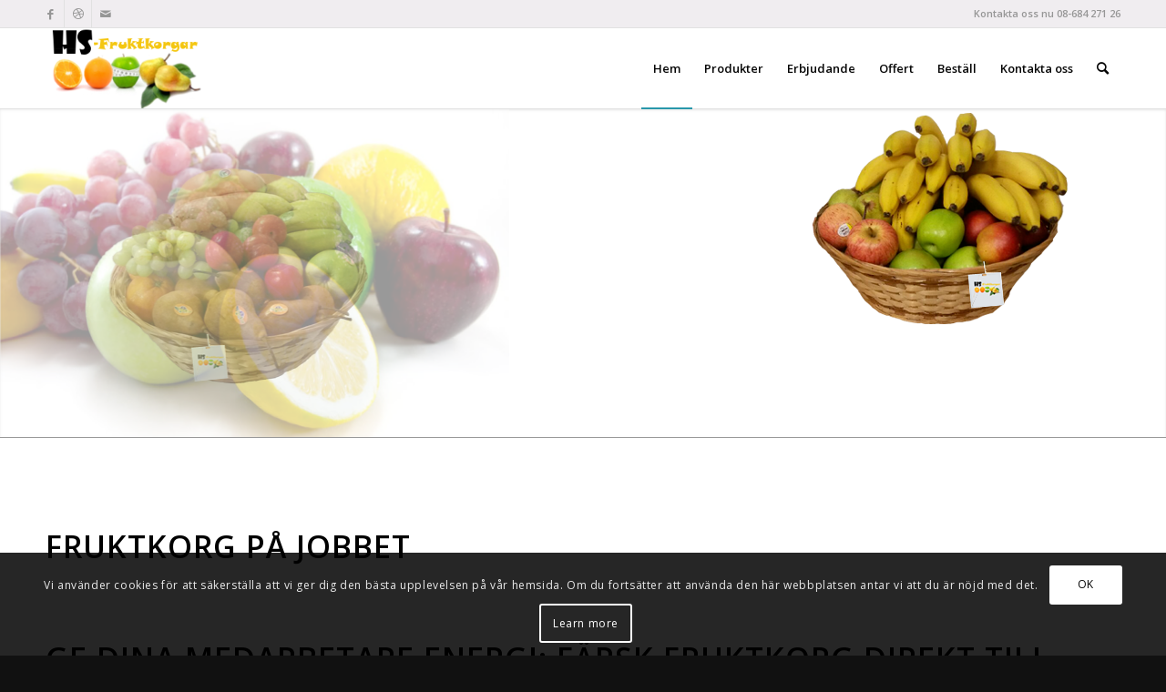

--- FILE ---
content_type: text/html; charset=UTF-8
request_url: https://www.hsfruktkorgar.se/
body_size: 29839
content:
<!DOCTYPE html>
<html lang="sv-SE" class="html_stretched responsive av-preloader-disabled  html_header_top html_logo_left html_main_nav_header html_menu_right html_slim html_header_sticky html_header_shrinking html_header_topbar_active html_mobile_menu_phone html_header_searchicon html_content_align_center html_header_unstick_top_disabled html_header_stretch_disabled html_av-overlay-side html_av-overlay-side-classic html_av-submenu-noclone html_entry_id_8 av-cookies-consent-show-message-bar av-cookies-cookie-consent-enabled av-cookies-can-opt-out av-cookies-user-silent-accept avia-cookie-check-browser-settings av-default-lightbox av-no-preview html_text_menu_active av-mobile-menu-switch-default">
<head>
<meta charset="UTF-8" />


<!-- mobile setting -->
<meta name="viewport" content="width=device-width, initial-scale=1">

<!-- Scripts/CSS and wp_head hook -->
<meta name='robots' content='index, follow, max-image-preview:large, max-snippet:-1, max-video-preview:-1' />

				<script type='text/javascript'>

				function avia_cookie_check_sessionStorage()
				{
					//	FF throws error when all cookies blocked !!
					var sessionBlocked = false;
					try
					{
						var test = sessionStorage.getItem( 'aviaCookieRefused' ) != null;
					}
					catch(e)
					{
						sessionBlocked = true;
					}

					var aviaCookieRefused = ! sessionBlocked ? sessionStorage.getItem( 'aviaCookieRefused' ) : null;

					var html = document.getElementsByTagName('html')[0];

					/**
					 * Set a class to avoid calls to sessionStorage
					 */
					if( sessionBlocked || aviaCookieRefused )
					{
						if( html.className.indexOf('av-cookies-session-refused') < 0 )
						{
							html.className += ' av-cookies-session-refused';
						}
					}

					if( sessionBlocked || aviaCookieRefused || document.cookie.match(/aviaCookieConsent/) )
					{
						if( html.className.indexOf('av-cookies-user-silent-accept') >= 0 )
						{
							 html.className = html.className.replace(/\bav-cookies-user-silent-accept\b/g, '');
						}
					}
				}

				avia_cookie_check_sessionStorage();

			</script>
			
	<!-- This site is optimized with the Yoast SEO plugin v18.0 - https://yoast.com/wordpress/plugins/seo/ -->
	<title>Frukt på jobbet - Fruktkorgar med fruktbud i Stockholm</title>
	<meta name="description" content="Fruktkorgar på jobbet för en välmående arbetsplats och för att era medarbetare skall vara pigga och koncentrerade hela dagen. Ett hälsosamt val." />
	<link rel="canonical" href="https://www.hsfruktkorgar.se/hem/" />
	<meta property="og:locale" content="sv_SE" />
	<meta property="og:type" content="website" />
	<meta property="og:title" content="Frukt på jobbet - Fruktkorgar med fruktbud i Stockholm" />
	<meta property="og:description" content="Fruktkorgar på jobbet för en välmående arbetsplats och för att era medarbetare skall vara pigga och koncentrerade hela dagen. Ett hälsosamt val." />
	<meta property="og:url" content="https://www.hsfruktkorgar.se/hem/" />
	<meta property="og:site_name" content="Fruktkorg i Stockholm" />
	<meta property="article:modified_time" content="2025-11-27T12:47:42+00:00" />
	<script type="application/ld+json" class="yoast-schema-graph">{"@context":"https://schema.org","@graph":[{"@type":"WebSite","@id":"https://www.hsfruktkorgar.se/#website","url":"https://www.hsfruktkorgar.se/","name":"Fruktkorg i Stockholm","description":"Fruktbud ger dig frukt på jobbet","potentialAction":[{"@type":"SearchAction","target":{"@type":"EntryPoint","urlTemplate":"https://www.hsfruktkorgar.se/?s={search_term_string}"},"query-input":"required name=search_term_string"}],"inLanguage":"sv-SE"},{"@type":"WebPage","@id":"https://www.hsfruktkorgar.se/hem/#webpage","url":"https://www.hsfruktkorgar.se/hem/","name":"Frukt på jobbet - Fruktkorgar med fruktbud i Stockholm","isPartOf":{"@id":"https://www.hsfruktkorgar.se/#website"},"datePublished":"2013-11-03T17:43:02+00:00","dateModified":"2025-11-27T12:47:42+00:00","description":"Fruktkorgar på jobbet för en välmående arbetsplats och för att era medarbetare skall vara pigga och koncentrerade hela dagen. Ett hälsosamt val.","breadcrumb":{"@id":"https://www.hsfruktkorgar.se/hem/#breadcrumb"},"inLanguage":"sv-SE","potentialAction":[{"@type":"ReadAction","target":["https://www.hsfruktkorgar.se/hem/"]}]},{"@type":"BreadcrumbList","@id":"https://www.hsfruktkorgar.se/hem/#breadcrumb","itemListElement":[{"@type":"ListItem","position":1,"name":"Home"}]}]}</script>
	<meta name="google-site-verification" content="ORyGROgpsgpdfUqwhnKeOr1lIJUvSKXr_0q4fV4gZ-Q" />
	<!-- / Yoast SEO plugin. -->


<link rel='dns-prefetch' href='//s.w.org' />
<link rel="alternate" type="application/rss+xml" title="Fruktkorg i Stockholm &raquo; flöde" href="https://www.hsfruktkorgar.se/feed/" />
<link rel="alternate" type="application/rss+xml" title="Fruktkorg i Stockholm &raquo; kommentarsflöde" href="https://www.hsfruktkorgar.se/comments/feed/" />
<link rel="alternate" type="application/rss+xml" title="Fruktkorg i Stockholm &raquo; Hem kommentarsflöde" href="https://www.hsfruktkorgar.se/hem/feed/" />

<!-- google webfont font replacement -->

			<script type='text/javascript'>

				(function() {

					/*	check if webfonts are disabled by user setting via cookie - or user must opt in.	*/
					var html = document.getElementsByTagName('html')[0];
					var cookie_check = html.className.indexOf('av-cookies-needs-opt-in') >= 0 || html.className.indexOf('av-cookies-can-opt-out') >= 0;
					var allow_continue = true;
					var silent_accept_cookie = html.className.indexOf('av-cookies-user-silent-accept') >= 0;

					if( cookie_check && ! silent_accept_cookie )
					{
						if( ! document.cookie.match(/aviaCookieConsent/) || html.className.indexOf('av-cookies-session-refused') >= 0 )
						{
							allow_continue = false;
						}
						else
						{
							if( ! document.cookie.match(/aviaPrivacyRefuseCookiesHideBar/) )
							{
								allow_continue = false;
							}
							else if( ! document.cookie.match(/aviaPrivacyEssentialCookiesEnabled/) )
							{
								allow_continue = false;
							}
							else if( document.cookie.match(/aviaPrivacyGoogleWebfontsDisabled/) )
							{
								allow_continue = false;
							}
						}
					}

					if( allow_continue )
					{
						var f = document.createElement('link');

						f.type 	= 'text/css';
						f.rel 	= 'stylesheet';
						f.href 	= '//fonts.googleapis.com/css?family=Open+Sans:400,600';
						f.id 	= 'avia-google-webfont';

						document.getElementsByTagName('head')[0].appendChild(f);
					}
				})();

			</script>
			<script type="text/javascript">
window._wpemojiSettings = {"baseUrl":"https:\/\/s.w.org\/images\/core\/emoji\/13.1.0\/72x72\/","ext":".png","svgUrl":"https:\/\/s.w.org\/images\/core\/emoji\/13.1.0\/svg\/","svgExt":".svg","source":{"concatemoji":"https:\/\/www.hsfruktkorgar.se\/wp-includes\/js\/wp-emoji-release.min.js?ver=5.9.12"}};
/*! This file is auto-generated */
!function(e,a,t){var n,r,o,i=a.createElement("canvas"),p=i.getContext&&i.getContext("2d");function s(e,t){var a=String.fromCharCode;p.clearRect(0,0,i.width,i.height),p.fillText(a.apply(this,e),0,0);e=i.toDataURL();return p.clearRect(0,0,i.width,i.height),p.fillText(a.apply(this,t),0,0),e===i.toDataURL()}function c(e){var t=a.createElement("script");t.src=e,t.defer=t.type="text/javascript",a.getElementsByTagName("head")[0].appendChild(t)}for(o=Array("flag","emoji"),t.supports={everything:!0,everythingExceptFlag:!0},r=0;r<o.length;r++)t.supports[o[r]]=function(e){if(!p||!p.fillText)return!1;switch(p.textBaseline="top",p.font="600 32px Arial",e){case"flag":return s([127987,65039,8205,9895,65039],[127987,65039,8203,9895,65039])?!1:!s([55356,56826,55356,56819],[55356,56826,8203,55356,56819])&&!s([55356,57332,56128,56423,56128,56418,56128,56421,56128,56430,56128,56423,56128,56447],[55356,57332,8203,56128,56423,8203,56128,56418,8203,56128,56421,8203,56128,56430,8203,56128,56423,8203,56128,56447]);case"emoji":return!s([10084,65039,8205,55357,56613],[10084,65039,8203,55357,56613])}return!1}(o[r]),t.supports.everything=t.supports.everything&&t.supports[o[r]],"flag"!==o[r]&&(t.supports.everythingExceptFlag=t.supports.everythingExceptFlag&&t.supports[o[r]]);t.supports.everythingExceptFlag=t.supports.everythingExceptFlag&&!t.supports.flag,t.DOMReady=!1,t.readyCallback=function(){t.DOMReady=!0},t.supports.everything||(n=function(){t.readyCallback()},a.addEventListener?(a.addEventListener("DOMContentLoaded",n,!1),e.addEventListener("load",n,!1)):(e.attachEvent("onload",n),a.attachEvent("onreadystatechange",function(){"complete"===a.readyState&&t.readyCallback()})),(n=t.source||{}).concatemoji?c(n.concatemoji):n.wpemoji&&n.twemoji&&(c(n.twemoji),c(n.wpemoji)))}(window,document,window._wpemojiSettings);
</script>
<style type="text/css">
img.wp-smiley,
img.emoji {
	display: inline !important;
	border: none !important;
	box-shadow: none !important;
	height: 1em !important;
	width: 1em !important;
	margin: 0 0.07em !important;
	vertical-align: -0.1em !important;
	background: none !important;
	padding: 0 !important;
}
</style>
	<link rel='stylesheet' id='wp-block-library-css'  href='https://www.hsfruktkorgar.se/wp-includes/css/dist/block-library/style.min.css?ver=5.9.12' type='text/css' media='all' />
<style id='global-styles-inline-css' type='text/css'>
body{--wp--preset--color--black: #000000;--wp--preset--color--cyan-bluish-gray: #abb8c3;--wp--preset--color--white: #ffffff;--wp--preset--color--pale-pink: #f78da7;--wp--preset--color--vivid-red: #cf2e2e;--wp--preset--color--luminous-vivid-orange: #ff6900;--wp--preset--color--luminous-vivid-amber: #fcb900;--wp--preset--color--light-green-cyan: #7bdcb5;--wp--preset--color--vivid-green-cyan: #00d084;--wp--preset--color--pale-cyan-blue: #8ed1fc;--wp--preset--color--vivid-cyan-blue: #0693e3;--wp--preset--color--vivid-purple: #9b51e0;--wp--preset--gradient--vivid-cyan-blue-to-vivid-purple: linear-gradient(135deg,rgba(6,147,227,1) 0%,rgb(155,81,224) 100%);--wp--preset--gradient--light-green-cyan-to-vivid-green-cyan: linear-gradient(135deg,rgb(122,220,180) 0%,rgb(0,208,130) 100%);--wp--preset--gradient--luminous-vivid-amber-to-luminous-vivid-orange: linear-gradient(135deg,rgba(252,185,0,1) 0%,rgba(255,105,0,1) 100%);--wp--preset--gradient--luminous-vivid-orange-to-vivid-red: linear-gradient(135deg,rgba(255,105,0,1) 0%,rgb(207,46,46) 100%);--wp--preset--gradient--very-light-gray-to-cyan-bluish-gray: linear-gradient(135deg,rgb(238,238,238) 0%,rgb(169,184,195) 100%);--wp--preset--gradient--cool-to-warm-spectrum: linear-gradient(135deg,rgb(74,234,220) 0%,rgb(151,120,209) 20%,rgb(207,42,186) 40%,rgb(238,44,130) 60%,rgb(251,105,98) 80%,rgb(254,248,76) 100%);--wp--preset--gradient--blush-light-purple: linear-gradient(135deg,rgb(255,206,236) 0%,rgb(152,150,240) 100%);--wp--preset--gradient--blush-bordeaux: linear-gradient(135deg,rgb(254,205,165) 0%,rgb(254,45,45) 50%,rgb(107,0,62) 100%);--wp--preset--gradient--luminous-dusk: linear-gradient(135deg,rgb(255,203,112) 0%,rgb(199,81,192) 50%,rgb(65,88,208) 100%);--wp--preset--gradient--pale-ocean: linear-gradient(135deg,rgb(255,245,203) 0%,rgb(182,227,212) 50%,rgb(51,167,181) 100%);--wp--preset--gradient--electric-grass: linear-gradient(135deg,rgb(202,248,128) 0%,rgb(113,206,126) 100%);--wp--preset--gradient--midnight: linear-gradient(135deg,rgb(2,3,129) 0%,rgb(40,116,252) 100%);--wp--preset--duotone--dark-grayscale: url('#wp-duotone-dark-grayscale');--wp--preset--duotone--grayscale: url('#wp-duotone-grayscale');--wp--preset--duotone--purple-yellow: url('#wp-duotone-purple-yellow');--wp--preset--duotone--blue-red: url('#wp-duotone-blue-red');--wp--preset--duotone--midnight: url('#wp-duotone-midnight');--wp--preset--duotone--magenta-yellow: url('#wp-duotone-magenta-yellow');--wp--preset--duotone--purple-green: url('#wp-duotone-purple-green');--wp--preset--duotone--blue-orange: url('#wp-duotone-blue-orange');--wp--preset--font-size--small: 13px;--wp--preset--font-size--medium: 20px;--wp--preset--font-size--large: 36px;--wp--preset--font-size--x-large: 42px;}.has-black-color{color: var(--wp--preset--color--black) !important;}.has-cyan-bluish-gray-color{color: var(--wp--preset--color--cyan-bluish-gray) !important;}.has-white-color{color: var(--wp--preset--color--white) !important;}.has-pale-pink-color{color: var(--wp--preset--color--pale-pink) !important;}.has-vivid-red-color{color: var(--wp--preset--color--vivid-red) !important;}.has-luminous-vivid-orange-color{color: var(--wp--preset--color--luminous-vivid-orange) !important;}.has-luminous-vivid-amber-color{color: var(--wp--preset--color--luminous-vivid-amber) !important;}.has-light-green-cyan-color{color: var(--wp--preset--color--light-green-cyan) !important;}.has-vivid-green-cyan-color{color: var(--wp--preset--color--vivid-green-cyan) !important;}.has-pale-cyan-blue-color{color: var(--wp--preset--color--pale-cyan-blue) !important;}.has-vivid-cyan-blue-color{color: var(--wp--preset--color--vivid-cyan-blue) !important;}.has-vivid-purple-color{color: var(--wp--preset--color--vivid-purple) !important;}.has-black-background-color{background-color: var(--wp--preset--color--black) !important;}.has-cyan-bluish-gray-background-color{background-color: var(--wp--preset--color--cyan-bluish-gray) !important;}.has-white-background-color{background-color: var(--wp--preset--color--white) !important;}.has-pale-pink-background-color{background-color: var(--wp--preset--color--pale-pink) !important;}.has-vivid-red-background-color{background-color: var(--wp--preset--color--vivid-red) !important;}.has-luminous-vivid-orange-background-color{background-color: var(--wp--preset--color--luminous-vivid-orange) !important;}.has-luminous-vivid-amber-background-color{background-color: var(--wp--preset--color--luminous-vivid-amber) !important;}.has-light-green-cyan-background-color{background-color: var(--wp--preset--color--light-green-cyan) !important;}.has-vivid-green-cyan-background-color{background-color: var(--wp--preset--color--vivid-green-cyan) !important;}.has-pale-cyan-blue-background-color{background-color: var(--wp--preset--color--pale-cyan-blue) !important;}.has-vivid-cyan-blue-background-color{background-color: var(--wp--preset--color--vivid-cyan-blue) !important;}.has-vivid-purple-background-color{background-color: var(--wp--preset--color--vivid-purple) !important;}.has-black-border-color{border-color: var(--wp--preset--color--black) !important;}.has-cyan-bluish-gray-border-color{border-color: var(--wp--preset--color--cyan-bluish-gray) !important;}.has-white-border-color{border-color: var(--wp--preset--color--white) !important;}.has-pale-pink-border-color{border-color: var(--wp--preset--color--pale-pink) !important;}.has-vivid-red-border-color{border-color: var(--wp--preset--color--vivid-red) !important;}.has-luminous-vivid-orange-border-color{border-color: var(--wp--preset--color--luminous-vivid-orange) !important;}.has-luminous-vivid-amber-border-color{border-color: var(--wp--preset--color--luminous-vivid-amber) !important;}.has-light-green-cyan-border-color{border-color: var(--wp--preset--color--light-green-cyan) !important;}.has-vivid-green-cyan-border-color{border-color: var(--wp--preset--color--vivid-green-cyan) !important;}.has-pale-cyan-blue-border-color{border-color: var(--wp--preset--color--pale-cyan-blue) !important;}.has-vivid-cyan-blue-border-color{border-color: var(--wp--preset--color--vivid-cyan-blue) !important;}.has-vivid-purple-border-color{border-color: var(--wp--preset--color--vivid-purple) !important;}.has-vivid-cyan-blue-to-vivid-purple-gradient-background{background: var(--wp--preset--gradient--vivid-cyan-blue-to-vivid-purple) !important;}.has-light-green-cyan-to-vivid-green-cyan-gradient-background{background: var(--wp--preset--gradient--light-green-cyan-to-vivid-green-cyan) !important;}.has-luminous-vivid-amber-to-luminous-vivid-orange-gradient-background{background: var(--wp--preset--gradient--luminous-vivid-amber-to-luminous-vivid-orange) !important;}.has-luminous-vivid-orange-to-vivid-red-gradient-background{background: var(--wp--preset--gradient--luminous-vivid-orange-to-vivid-red) !important;}.has-very-light-gray-to-cyan-bluish-gray-gradient-background{background: var(--wp--preset--gradient--very-light-gray-to-cyan-bluish-gray) !important;}.has-cool-to-warm-spectrum-gradient-background{background: var(--wp--preset--gradient--cool-to-warm-spectrum) !important;}.has-blush-light-purple-gradient-background{background: var(--wp--preset--gradient--blush-light-purple) !important;}.has-blush-bordeaux-gradient-background{background: var(--wp--preset--gradient--blush-bordeaux) !important;}.has-luminous-dusk-gradient-background{background: var(--wp--preset--gradient--luminous-dusk) !important;}.has-pale-ocean-gradient-background{background: var(--wp--preset--gradient--pale-ocean) !important;}.has-electric-grass-gradient-background{background: var(--wp--preset--gradient--electric-grass) !important;}.has-midnight-gradient-background{background: var(--wp--preset--gradient--midnight) !important;}.has-small-font-size{font-size: var(--wp--preset--font-size--small) !important;}.has-medium-font-size{font-size: var(--wp--preset--font-size--medium) !important;}.has-large-font-size{font-size: var(--wp--preset--font-size--large) !important;}.has-x-large-font-size{font-size: var(--wp--preset--font-size--x-large) !important;}
</style>
<link rel='stylesheet' id='contact-form-7-css'  href='https://www.hsfruktkorgar.se/wp-content/plugins/contact-form-7/includes/css/styles.css?ver=5.5.4' type='text/css' media='all' />
<link rel='stylesheet' id='avia-merged-styles-css'  href='https://www.hsfruktkorgar.se/wp-content/uploads/dynamic_avia/avia-merged-styles-aa74f2aa37996ca2dc7bbf61f776145e---69284bd999ff4.css' type='text/css' media='all' />
<link rel='stylesheet' id='avia-single-post-8-css'  href='https://www.hsfruktkorgar.se/wp-content/uploads/avia_posts_css/post-8.css?ver=ver-1764248537' type='text/css' media='all' />
<script type='text/javascript' src='https://www.hsfruktkorgar.se/wp-includes/js/jquery/jquery.min.js?ver=3.6.0' id='jquery-core-js'></script>
<script type='text/javascript' src='https://www.hsfruktkorgar.se/wp-includes/js/jquery/jquery-migrate.min.js?ver=3.3.2' id='jquery-migrate-js'></script>
<link rel="https://api.w.org/" href="https://www.hsfruktkorgar.se/wp-json/" /><link rel="alternate" type="application/json" href="https://www.hsfruktkorgar.se/wp-json/wp/v2/pages/8" /><link rel="EditURI" type="application/rsd+xml" title="RSD" href="https://www.hsfruktkorgar.se/xmlrpc.php?rsd" />
<link rel="wlwmanifest" type="application/wlwmanifest+xml" href="https://www.hsfruktkorgar.se/wp-includes/wlwmanifest.xml" /> 
<meta name="generator" content="WordPress 5.9.12" />
<link rel='shortlink' href='https://www.hsfruktkorgar.se/' />
<link rel="alternate" type="application/json+oembed" href="https://www.hsfruktkorgar.se/wp-json/oembed/1.0/embed?url=https%3A%2F%2Fwww.hsfruktkorgar.se%2F" />
<link rel="alternate" type="text/xml+oembed" href="https://www.hsfruktkorgar.se/wp-json/oembed/1.0/embed?url=https%3A%2F%2Fwww.hsfruktkorgar.se%2F&#038;format=xml" />
<link rel="profile" href="https://gmpg.org/xfn/11" />
<link rel="alternate" type="application/rss+xml" title="Fruktkorg i Stockholm RSS2 Feed" href="https://www.hsfruktkorgar.se/feed/" />
<link rel="pingback" href="https://www.hsfruktkorgar.se/xmlrpc.php" />
<!--[if lt IE 9]><script src="https://www.hsfruktkorgar.se/wp-content/themes/enfold/js/html5shiv.js"></script><![endif]-->
<link rel="icon" href="https://www.hsfruktkorgar.se/wp-content/uploads/2013/11/apple1-297x300.png" type="image/png">

<!-- To speed up the rendering and to display the site as fast as possible to the user we include some styles and scripts for above the fold content inline -->
<style type="text/css" media="screen">.ls-container{visibility:hidden;position:relative} .ls-inner{position:relative;width:100%;height:100%;background-position:center center;z-index:30} .ls-wp-fullwidth-container{width:100%;position:relative} .ls-wp-fullwidth-helper{position:absolute} .ls-layers,.ls-slide-bgcolor,.ls-slide-backgrounds,.ls-slide-effects,.ls-background-videos,.ls-bg-video-overlay{width:100%;height:100%;position:absolute;left:0;top:0;overflow:hidden;-o-transform:translateZ(0);-ms-transform:translateZ(0);-moz-transform:translateZ(0);-webkit-transform:translateZ(0);transform:translateZ(0)} .ls-wrapper{padding:0 !important;visibility:visible !important;border:0 !important;z-index:1} .ls-wrapper.ls-force-display-block{display:block !important} .ls-wrapper.ls-force-left-0{left:0 !important} .ls-wrapper.ls-force-width-auto{width:auto !important} .ls-wrapper.ls-force-height-auto{height:auto !important} .ls-wrapper.ls-force-full-size{width:100% !important;height:100% !important} .ls-background-videos{z-index:1} .ls-bg-video-overlay{z-index:21;background-repeat:repeat;background-position:center center} .ls-slide-backgrounds{z-index:2} .ls-slide-effects{z-index:4} .ls-slide-bgcolor{z-index:1} .ls-layers{z-index:35} .ls-parallax,.ls-in-out,.ls-z{position:absolute !important} .ls-parallax,.ls-z{width:100% !important;height:100% !important;top:0 !important;left:0 !important;bottom:auto !important;right:auto !important;display:block !important;overflow:visible !important;pointer-events:none !important} .ls-in-out{display:none;pointer-events:auto} .ls-loop,.ls-clip{position:absolute !important;display:block !important} .ls-parallax,.ls-in-out,.ls-loop,.ls-z{background:none !important} .ls-parallax,.ls-bg-wrap,.ls-loop{margin:0 !important} .ls-wrapper > .ls-layer,.ls-wrapper > a > .ls-layer .ls-wrapper > .ls-bg{line-height:normal;white-space:nowrap;word-wrap:normal;margin-right:0 !important;margin-bottom:0 !important} .ls-wrapper > .ls-layer,.ls-wrapper > a > .ls-layer{position:static !important;display:block !important;transform:translateZ(0)} .ls-bg-wrap,.ls-bg-outer{width:100%;height:100%;position:absolute;left:0;top:0} .ls-bg-wrap{display:none} .ls-bg-outer{overflow:hidden !important} .ls-wrapper > a.ls-layer-link{cursor:pointer !important;display:block !important;position:absolute !important;left:0 !important;top:0 !important;width:100% !important;height:100% !important;z-index:10;-o-transform:translateZ(100px);-ms-transform:translateZ(100px);-moz-transform:translateZ(100px);-webkit-transform:translateZ(100px);transform:translateZ(100px);background:url([data-uri]) !important} .ls-gui-element{z-index:40;text-decoration:none !important} .ls-loading-container{position:absolute !important;display:none;left:50% !important;top:50% !important} .ls-loading-indicator{margin:0 auto} .ls-media-unmute{visibility:hidden;position:absolute;left:16px;top:16px;width:30px;height:30px;cursor:pointer;opacity:.65} .ls-media-unmute-active{visibility:visible} .ls-media-unmute-bg{position:absolute;left:0;top:0;right:0;bottom:0;border-radius:30px;border:0 solid white;transform:scale(0.1);background:rgba(0,0,0,.25);box-shadow:0 3px 10px rgba(0,0,0,.2)} .ls-icon-muted,.ls-icon-unmuted{position:absolute;left:0;top:0;width:100%;height:100%;background-repeat:no-repeat;background-position:center;background-size:20px;transform:scale(0.1)} .ls-media-unmute-active .ls-media-unmute-bg{border:2px solid white} .ls-media-unmute-active .ls-icon-muted,.ls-media-unmute-active .ls-icon-unmuted,.ls-media-unmute-active .ls-media-unmute-bg{transform:scale(1) !important} .ls-icon-muted{background-image:url('https://www.hsfruktkorgar.se/wp-content/themes/enfold/config-layerslider/LayerSlider/assets/static/layerslider/img/icon-muted-white.png');opacity:1} .ls-icon-unmuted{background-image:url('https://www.hsfruktkorgar.se/wp-content/themes/enfold/config-layerslider/LayerSlider/assets/static/layerslider/img/icon-unmuted-white.png');opacity:0} .ls-media-unmute:hover{opacity:1} .ls-media-unmute:hover .ls-icon-muted{opacity:0} .ls-media-unmute:hover .ls-icon-unmuted{opacity:1} .ls-media-unmute-bg,.ls-icon-unmuted,.ls-media-unmute,.ls-icon-muted{transition:all .3s ease-in-out !important} .ls-bottom-slidebuttons{text-align:left} .ls-bottom-nav-wrapper,.ls-below-thumbnails{height:0;position:relative;text-align:center;margin:0 auto} .ls-below-thumbnails{display:none} .ls-bottom-nav-wrapper a,.ls-nav-prev,.ls-nav-next{outline:none} .ls-bottom-slidebuttons{position:relative} .ls-bottom-slidebuttons,.ls-nav-start,.ls-nav-stop,.ls-nav-sides{position:relative} .ls-nothumb{text-align:center !important} .ls-link,.ls-link:hover{position:absolute !important;width:100% !important;height:100% !important;left:0 !important;top:0 !important} .ls-link{display:none} .ls-link-on-top{z-index:999999 !important} .ls-link,.ls-wrapper > a > *{background-image:url('[data-uri]')} .ls-bottom-nav-wrapper,.ls-thumbnail-wrapper,.ls-nav-prev,.ls-nav-next{visibility:hidden} .ls-bar-timer{position:absolute;width:0;height:2px;background:white;border-bottom:2px solid #555;opacity:.55;top:0} .ls-circle-timer{width:16px;height:16px;position:absolute;right:10px;top:10px;opacity:.65;display:none} .ls-container .ls-circle-timer,.ls-container .ls-circle-timer *{box-sizing:border-box !important} .ls-ct-half{border:4px solid white} .ls-ct-left,.ls-ct-right{width:50%;height:100%;overflow:hidden} .ls-ct-left,.ls-ct-right{position:absolute} .ls-ct-left{left:0} .ls-ct-right{left:50%} .ls-ct-rotate{width:200%;height:100%;position:absolute;top:0} .ls-ct-left .ls-ct-rotate,.ls-ct-right .ls-ct-hider,.ls-ct-right .ls-ct-half{left:0} .ls-ct-right .ls-ct-rotate,.ls-ct-left .ls-ct-hider,.ls-ct-left .ls-ct-half{right:0} .ls-ct-hider,.ls-ct-half{position:absolute;top:0} .ls-ct-hider{width:50%;height:100%;overflow:hidden} .ls-ct-half{width:200%;height:100%} .ls-ct-center{width:100%;height:100%;left:0;top:0;position:absolute;border:4px solid black;opacity:0.2} .ls-ct-half,.ls-ct-center{border-radius:100px;-moz-border-radius:100px;-webkit-border-radius:100px} .ls-slidebar-container{margin:10px auto} .ls-slidebar-container,.ls-slidebar{position:relative} .ls-progressbar,.ls-slidebar-slider-container{position:absolute;left:0;top:0} .ls-progressbar{width:0;height:100%;z-index:1} .ls-slidebar-slider-container{z-index:2} .ls-slidebar-slider{position:static !important;cursor:pointer} .ls-slidebar{height:10px;background-color:#ddd} .ls-slidebar,.ls-progressbar{border-radius:10px} .ls-progressbar{background-color:#bbb} .ls-slidebar-slider-container{top:50%} .ls-slidebar-slider{width:20px;height:20px;border-radius:20px;background-color:#999} .ls-slidebar-light .ls-slidebar{height:8px;background-color:white;border:1px solid #ddd;border-top:1px solid #ccc} .ls-slidebar-light .ls-slidebar,.ls-slidebar-light .ls-progressbar{border-radius:10px} .ls-slidebar-light .ls-progressbar{background-color:#eee} .ls-slidebar-light .ls-slidebar-slider-container{top:50%} .ls-slidebar-light .ls-slidebar-slider{width:18px;height:18px;border-radius:20px;background-color:#eee;border:1px solid #bbb;border-top:1px solid #ccc;border-bottom:1px solid #999} .ls-tn{display:none !important} .ls-thumbnail-hover{display:none;position:absolute;left:0} .ls-thumbnail-hover-inner{width:100%;height:100%;position:absolute;left:0;top:0;display:none} .ls-thumbnail-hover-bg{position:absolute;width:100%;height:100%;left:0;top:0} .ls-thumbnail-hover-img{position:absolute;overflow:hidden} .ls-thumbnail-hover img{max-width:none !important;position:absolute;display:inline-block;visibility:visible !important;left:50%;top:0} .ls-thumbnail-hover span{left:50%;top:100%;width:0;height:0;display:block;position:absolute;border-left-color:transparent !important;border-right-color:transparent !important;border-bottom-color:transparent !important} .ls-thumbnail-wrapper{position:relative;width:100%;margin:0 auto} .ls-thumbnail{position:relative;margin:0 auto} .ls-thumbnail-inner,.ls-thumbnail-slide-container{width:100%} .ls-thumbnail-slide-container{overflow:hidden !important;position:relative} .ls-thumbnail-slide{text-align:center;white-space:nowrap;float:left;position:relative} .ls-thumbnail-slide a{overflow:hidden;display:inline-block;width:0;height:0;position:relative} .ls-thumbnail-slide img{max-width:none !important;max-height:100% !important;height:100%;visibility:visible !important} .ls-touchscroll{overflow-x:auto !important} .ls-shadow{display:none;position:absolute;z-index:10 !important;top:100%;width:100%;left:0;overflow:hidden !important;visibility:hidden} .ls-shadow img{width:100% !important;height:auto !important;position:absolute !important;left:0 !important;bottom:0 !important} .ls-media-layer{overflow:hidden} .ls-vpcontainer,.ls-videopreview{width :100%;height :100%;position :absolute;left :0;top :0;cursor :pointer} .ls-videopreview{background-size:cover;background-position:center center} .ls-videopreview{z-index:1} .ls-playvideo{position:absolute;left:50%;top:50%;cursor:pointer;z-index:2} .ls-autoplay .ls-playvideo{display:none !important} .ls-forcehide{display:none !important} .ls-yourlogo{position:absolute;z-index:50} .ls-slide-transition-wrapper{width:100%;height:100%;position:absolute;left:0;top:0;z-index:3} .ls-slide-transition-wrapper,.ls-slide-transition-wrapper *{text-align:left !important} .ls-slide-transition-tile{position:relative;float:left} .ls-slide-transition-tile img{visibility:visible;margin:0 !important} .ls-curtiles{overflow:hidden} .ls-curtiles,.ls-nexttiles{position:absolute;width:100%;height:100%;left:0;top:0} .ls-curtile,.ls-nexttile{overflow:hidden;width:100% !important;height:100% !important;-o-transform:translateZ(0);-ms-transform:translateZ(0);-moz-transform:translateZ(0);-webkit-transform:translateZ(0);transform:translateZ(0)} .ls-nexttile{display:none} .ls-3d-container{position:relative;overflow:visible !important;-ms-perspective:none !important;-moz-perspective:none !important;-webkit-perspective:none !important;perspective:none !important} .ls-3d-box{position:absolute} .ls-3d-box div{overflow:hidden;margin:0;padding:0;position:absolute;background-color:#888} .ls-3d-box .ls-3d-top,.ls-3d-box .ls-3d-bottom{background-color:#555} .ls-slide-transition-wrapper,.ls-slide-transition-tile{-ms-perspective:1500px;-moz-perspective:1500px;-webkit-perspective:1500px;perspective:1500px} .ls-slide-transition-tile,.ls-3d-box,.ls-curtiles,.ls-nexttiles{-ms-transform-style:preserve-3d;-moz-transform-style:preserve-3d;-webkit-transform-style:preserve-3d;transform-style:preserve-3d} .ls-curtile,.ls-nexttile,.ls-3d-box,.ls-3d-box div{-ms-backface-visibility:hidden;-moz-backface-visibility:hidden;-webkit-backface-visibility:hidden;backface-visibility:hidden} .ls-fullsize:not(.ls-hidden),.ls-fullwidth:not(.ls-hidden){max-width:100%} .ls-visible{overflow:visible !important} .ls-unselectable{user-select:none;-o-user-select:none;-ms-user-select:none;-moz-user-select:none;-webkit-user-select:none} .ls-overflow-hidden{overflow:hidden} .ls-overflowx-hidden{overflow-x:hidden} .ls-overflow-visible{overflow:visible !important} .ls-overflowy-hidden{overflow-y:hidden} .ls-hidden{width:0px !important;height:0px !important;position:absolute;left:-5000px;top:-5000px;z-index:-1;overflow:hidden !important;visibility:hidden !important;display:block !important} .ls-slide{display:block !important;visibility:hidden !important;position:absolute !important;overflow:hidden;top:0 !important;left:0 !important;bottom:auto !important;right:auto !important;background:none;border:none !important;margin:0 !important;padding:0 !important} .ls-slide > .ls-layer,.ls-slide > .ls-l,.ls-slide > .ls-bg,.ls-slide > a > .ls-layer,.ls-slide > a > .ls-l,.ls-slide > a > .ls-bg{position:absolute !important;white-space:nowrap} .ls-fullscreen{margin:0 !important;padding:0 !important;width:auto !important;height:auto !important} .ls-fullscreen .ls-container{background-color:black;margin:0 auto !important} .ls-fullscreen .ls-fullscreen-wrapper{width:100% !important;height:100% !important;margin:0 !important;padding:0 !important;border:0 !important;background-color:black;overflow:hidden !important;position:relative !important} .ls-fullscreen .ls-fullscreen-wrapper .ls-container,.ls-fullscreen .ls-fullscreen-wrapper .ls-wp-container{position:absolute !important;top:50% !important;left:50% !important;transform:translate(-50%,-50%) !important} .ls-layer .split-item{font-weight:inherit !important;font-family:inherit !important;font-size:inherit;color:inherit} html body .ls-container .ls-layer,#ls-global .ls-container .ls-layer,html body .ls-container .ls-l,#ls-global .ls-container .ls-l{border-width:0;border-style:solid;border-color:#000;color:#000;font-size:36px;font-family:Arial,sans-serif;background-repeat:no-repeat} .ls-container .ls-layer svg,.ls-container .ls-l svg{width:1em;height:1em;display:block} .ls-container .ls-layer:not(.ls-html-layer) svg,.ls-container .ls-l:not(.ls-html-layer) svg{fill:currentColor} .ls-container .ls-layer.ls-shape-layer svg,.ls-container .ls-layer.ls-svg-layer svg,.ls-container .ls-l.ls-shape-layer svg,.ls-container .ls-l.ls-svg-layer svg{width:100%;height:100%} .ls-container .ls-layer.ls-icon-layer .fa,.ls-container .ls-l.ls-icon-layer .fa{display:block;line-height:inherit} .ls-container .ls-layer.ls-ib-icon svg,.ls-container .ls-l.ls-ib-icon svg,.ls-container .ls-layer.ls-ib-icon .fa,.ls-container .ls-l.ls-ib-icon .fa{display:inline-block;vertical-align:middle} .ls-container .ls-layer.ls-html-layer svg,.ls-container .ls-l.ls-html-layer svg{display:inline;width:auto;height:auto} html body .ls-nav-prev,#ls-global .ls-nav-prev,html body .ls-nav-next,#ls-global .ls-nav-next,html body .ls-bottom-nav-wrapper a,#ls-global .ls-bottom-nav-wrapper a,html body .ls-container .ls-fullscreen,#ls-global .ls-container .ls-fullscreen,html body .ls-thumbnail a,#ls-global .ls-thumbnail a{transition:none;-ms-transition:none;-webkit-transition:none;line-height:normal;outline:none;padding:0;border:0} html body .ls-wrapper > a,#ls-global .ls-wrapper > a,html body .ls-wrapper > p,#ls-global .ls-wrapper > p,html body .ls-wrapper > h1,#ls-global .ls-wrapper > h1,html body .ls-wrapper > h2,#ls-global .ls-wrapper > h2,html body .ls-wrapper > h3,#ls-global .ls-wrapper > h3,html body .ls-wrapper > h4,#ls-global .ls-wrapper > h4,html body .ls-wrapper > h5,#ls-global .ls-wrapper > h5,html body .ls-wrapper > img,#ls-global .ls-wrapper > img,html body .ls-wrapper > div,#ls-global .ls-wrapper > div,html body .ls-wrapper > span,#ls-global .ls-wrapper > span,html body .ls-wrapper .ls-bg,#ls-global .ls-wrapper .ls-bg,html body .ls-wrapper .ls-layer,#ls-global .ls-wrapper .ls-layer,html body .ls-slide .ls-layer,#ls-global .ls-slide .ls-layer,html body .ls-slide a .ls-layer,#ls-global .ls-slide a .ls-layer{transition:none;-ms-transition:none;-webkit-transition:none;line-height:normal;outline:none;padding:0;margin:0;border-width:0} html body .ls-container img,#ls-global .ls-container img{transition:none;-ms-transition:none;-webkit-transition:none;line-height:normal;outline:none;background:none;min-width:0 !important;max-width:none !important;border-radius:0;box-shadow:none;border-width:0;padding:0} html body .ls-wp-container .ls-wrapper > a > *,#ls-global .ls-wp-container .ls-wrapper > a > *{margin:0} html body .ls-wp-container .ls-wrapper > a,#ls-global .ls-wp-container .ls-wrapper > a{text-decoration:none} .ls-wp-fullwidth-container,.ls-wp-fullwidth-helper,.ls-gui-element *,.ls-gui-element,.ls-container,.ls-slide > *,.ls-slide,.ls-wrapper,.ls-layer{box-sizing:content-box !important} html body .ls-yourlogo,#ls-global .ls-yourlogo{margin:0} html body .ls-tn,#ls-global .ls-tn{display:none} .ls-bottom-nav-wrapper,.ls-bottom-nav-wrapper span,.ls-bottom-nav-wrapper a{line-height:0;font-size:0} html body .ls-container video,#ls-global .ls-container video{max-width:none !important;object-fit:cover !important} html body .ls-container.ls-wp-container,#ls-global .ls-container.ls-wp-container,html body .ls-fullscreen-wrapper,#ls-global .ls-fullscreen-wrapper{max-width:none} html body .ls-container,#ls-global .ls-container,html body .ls-container .ls-slide-transition-wrapper,#ls-global .ls-container .ls-slide-transition-wrapper,html body .ls-container .ls-slide-transition-wrapper *,#ls-global .ls-container .ls-slide-transition-wrapper *,html body .ls-container .ls-bottom-nav-wrapper,#ls-global .ls-container .ls-bottom-nav-wrapper,html body .ls-container .ls-bottom-nav-wrapper *,#ls-global .ls-container .ls-bottom-nav-wrapper *,html body .ls-container .ls-bottom-nav-wrapper span *,#ls-global .ls-container .ls-bottom-nav-wrapper span *,html body .ls-direction-fix,#ls-global .ls-direction-fix{direction:ltr !important} html body .ls-container,#ls-global .ls-container{float:none !important} .ls-slider-notification{position:relative;margin:10px auto;padding:10px 10px 15px 88px;border-radius:5px;min-height:60px;background:#de4528;color:white !important;font-family:'Open Sans',arial,sans-serif !important} .ls-slider-notification a{color:white !important;text-decoration:underline !important} .ls-slider-notification-logo{position:absolute;top:16px;left:17px;width:56px;height:56px;font-size:49px;line-height:53px;border-radius:56px;background-color:white;color:#de4528;font-style:normal;font-weight:800;text-align:center} .ls-slider-notification strong{color:white !important;display:block;font-size:20px;line-height:26px;font-weight:normal !important} .ls-slider-notification span{display:block;font-size:13px;line-height:16px;text-align:justify !important} @media screen and (max-width:767px){.ls-container .ls-layers > .ls-hide-on-phone,.ls-container .ls-background-videos .ls-hide-on-phone video,.ls-container .ls-background-videos .ls-hide-on-phone audio,.ls-container .ls-background-videos .ls-hide-on-phone iframe{display:none !important}} @media screen and (min-width:768px) and (max-width:1024px){.ls-container .ls-layers > .ls-hide-on-tablet,.ls-container .ls-background-videos .ls-hide-on-tablet video,.ls-container .ls-background-videos .ls-hide-on-tablet audio,.ls-container .ls-background-videos .ls-hide-on-tablet iframe{display:none !important}} @media screen and (min-width:1025px){.ls-container .ls-layers > .ls-hide-on-desktop,.ls-container .ls-background-videos .ls-hide-on-desktop video,.ls-container .ls-background-videos .ls-hide-on-desktop audio,.ls-container .ls-background-videos .ls-hide-on-desktop iframe{display:none !important}} .ls-container .ls-background-videos .ls-vpcontainer{z-index:10} .ls-container .ls-background-videos .ls-videopreview{background-size:cover !important} .ls-container .ls-background-videos video,.ls-container .ls-background-videos audio,.ls-container .ls-background-videos iframe{position:relative;z-index:20} @media (transform-3d),(-ms-transform-3d),(-webkit-transform-3d){#ls-test3d{position:absolute;left:9px;height:3px}} [data-ls-animating-in],[data-ls-animating-out]{will-change:transform,opacity} .ls-loop{will-change:transform}</style><script type="text/javascript">'use strict';var avia_is_mobile=!1;if(/Android|webOS|iPhone|iPad|iPod|BlackBerry|IEMobile|Opera Mini/i.test(navigator.userAgent)&&'ontouchstart' in document.documentElement){avia_is_mobile=!0;document.documentElement.className+=' avia_mobile '}
else{document.documentElement.className+=' avia_desktop '};document.documentElement.className+=' js_active ';(function(){var e=['-webkit-','-moz-','-ms-',''],n='';for(var t in e){if(e[t]+'transform' in document.documentElement.style){document.documentElement.className+=' avia_transform ';n=e[t]+'transform'};if(e[t]+'perspective' in document.documentElement.style){document.documentElement.className+=' avia_transform3d '}};if(typeof document.getElementsByClassName=='function'&&typeof document.documentElement.getBoundingClientRect=='function'&&avia_is_mobile==!1){if(n&&window.innerHeight>0){setTimeout(function(){var e=0,o={},a=0,t=document.getElementsByClassName('av-parallax'),i=window.pageYOffset||document.documentElement.scrollTop;for(e=0;e<t.length;e++){t[e].style.top='0px';o=t[e].getBoundingClientRect();a=Math.ceil((window.innerHeight+i-o.top)*0.3);t[e].style[n]='translate(0px, '+a+'px)';t[e].style.top='auto';t[e].className+=' enabled-parallax '}},50)}}})();</script><style type='text/css'>
@font-face {font-family: 'entypo-fontello'; font-weight: normal; font-style: normal; font-display: auto;
src: url('https://www.hsfruktkorgar.se/wp-content/themes/enfold/config-templatebuilder/avia-template-builder/assets/fonts/entypo-fontello.woff2') format('woff2'),
url('https://www.hsfruktkorgar.se/wp-content/themes/enfold/config-templatebuilder/avia-template-builder/assets/fonts/entypo-fontello.woff') format('woff'),
url('https://www.hsfruktkorgar.se/wp-content/themes/enfold/config-templatebuilder/avia-template-builder/assets/fonts/entypo-fontello.ttf') format('truetype'),
url('https://www.hsfruktkorgar.se/wp-content/themes/enfold/config-templatebuilder/avia-template-builder/assets/fonts/entypo-fontello.svg#entypo-fontello') format('svg'),
url('https://www.hsfruktkorgar.se/wp-content/themes/enfold/config-templatebuilder/avia-template-builder/assets/fonts/entypo-fontello.eot'),
url('https://www.hsfruktkorgar.se/wp-content/themes/enfold/config-templatebuilder/avia-template-builder/assets/fonts/entypo-fontello.eot?#iefix') format('embedded-opentype');
} #top .avia-font-entypo-fontello, body .avia-font-entypo-fontello, html body [data-av_iconfont='entypo-fontello']:before{ font-family: 'entypo-fontello'; }
</style>

<!--
Debugging Info for Theme support: 

Theme: Enfold
Version: 4.8.9
Installed: enfold
AviaFramework Version: 5.0
AviaBuilder Version: 4.8
aviaElementManager Version: 1.0.1
ML:8589934592-PU:30-PLA:4
WP:5.9.12
Compress: CSS:all theme files - JS:all theme files
Updates: disabled
PLAu:3
-->
</head>

<body data-rsssl=1 id="top" class="home page-template-default page page-id-8 stretched rtl_columns av-curtain-numeric open_sans  avia-responsive-images-support" itemscope="itemscope" itemtype="https://schema.org/WebPage" >

	<svg xmlns="http://www.w3.org/2000/svg" viewBox="0 0 0 0" width="0" height="0" focusable="false" role="none" style="visibility: hidden; position: absolute; left: -9999px; overflow: hidden;" ><defs><filter id="wp-duotone-dark-grayscale"><feColorMatrix color-interpolation-filters="sRGB" type="matrix" values=" .299 .587 .114 0 0 .299 .587 .114 0 0 .299 .587 .114 0 0 .299 .587 .114 0 0 " /><feComponentTransfer color-interpolation-filters="sRGB" ><feFuncR type="table" tableValues="0 0.49803921568627" /><feFuncG type="table" tableValues="0 0.49803921568627" /><feFuncB type="table" tableValues="0 0.49803921568627" /><feFuncA type="table" tableValues="1 1" /></feComponentTransfer><feComposite in2="SourceGraphic" operator="in" /></filter></defs></svg><svg xmlns="http://www.w3.org/2000/svg" viewBox="0 0 0 0" width="0" height="0" focusable="false" role="none" style="visibility: hidden; position: absolute; left: -9999px; overflow: hidden;" ><defs><filter id="wp-duotone-grayscale"><feColorMatrix color-interpolation-filters="sRGB" type="matrix" values=" .299 .587 .114 0 0 .299 .587 .114 0 0 .299 .587 .114 0 0 .299 .587 .114 0 0 " /><feComponentTransfer color-interpolation-filters="sRGB" ><feFuncR type="table" tableValues="0 1" /><feFuncG type="table" tableValues="0 1" /><feFuncB type="table" tableValues="0 1" /><feFuncA type="table" tableValues="1 1" /></feComponentTransfer><feComposite in2="SourceGraphic" operator="in" /></filter></defs></svg><svg xmlns="http://www.w3.org/2000/svg" viewBox="0 0 0 0" width="0" height="0" focusable="false" role="none" style="visibility: hidden; position: absolute; left: -9999px; overflow: hidden;" ><defs><filter id="wp-duotone-purple-yellow"><feColorMatrix color-interpolation-filters="sRGB" type="matrix" values=" .299 .587 .114 0 0 .299 .587 .114 0 0 .299 .587 .114 0 0 .299 .587 .114 0 0 " /><feComponentTransfer color-interpolation-filters="sRGB" ><feFuncR type="table" tableValues="0.54901960784314 0.98823529411765" /><feFuncG type="table" tableValues="0 1" /><feFuncB type="table" tableValues="0.71764705882353 0.25490196078431" /><feFuncA type="table" tableValues="1 1" /></feComponentTransfer><feComposite in2="SourceGraphic" operator="in" /></filter></defs></svg><svg xmlns="http://www.w3.org/2000/svg" viewBox="0 0 0 0" width="0" height="0" focusable="false" role="none" style="visibility: hidden; position: absolute; left: -9999px; overflow: hidden;" ><defs><filter id="wp-duotone-blue-red"><feColorMatrix color-interpolation-filters="sRGB" type="matrix" values=" .299 .587 .114 0 0 .299 .587 .114 0 0 .299 .587 .114 0 0 .299 .587 .114 0 0 " /><feComponentTransfer color-interpolation-filters="sRGB" ><feFuncR type="table" tableValues="0 1" /><feFuncG type="table" tableValues="0 0.27843137254902" /><feFuncB type="table" tableValues="0.5921568627451 0.27843137254902" /><feFuncA type="table" tableValues="1 1" /></feComponentTransfer><feComposite in2="SourceGraphic" operator="in" /></filter></defs></svg><svg xmlns="http://www.w3.org/2000/svg" viewBox="0 0 0 0" width="0" height="0" focusable="false" role="none" style="visibility: hidden; position: absolute; left: -9999px; overflow: hidden;" ><defs><filter id="wp-duotone-midnight"><feColorMatrix color-interpolation-filters="sRGB" type="matrix" values=" .299 .587 .114 0 0 .299 .587 .114 0 0 .299 .587 .114 0 0 .299 .587 .114 0 0 " /><feComponentTransfer color-interpolation-filters="sRGB" ><feFuncR type="table" tableValues="0 0" /><feFuncG type="table" tableValues="0 0.64705882352941" /><feFuncB type="table" tableValues="0 1" /><feFuncA type="table" tableValues="1 1" /></feComponentTransfer><feComposite in2="SourceGraphic" operator="in" /></filter></defs></svg><svg xmlns="http://www.w3.org/2000/svg" viewBox="0 0 0 0" width="0" height="0" focusable="false" role="none" style="visibility: hidden; position: absolute; left: -9999px; overflow: hidden;" ><defs><filter id="wp-duotone-magenta-yellow"><feColorMatrix color-interpolation-filters="sRGB" type="matrix" values=" .299 .587 .114 0 0 .299 .587 .114 0 0 .299 .587 .114 0 0 .299 .587 .114 0 0 " /><feComponentTransfer color-interpolation-filters="sRGB" ><feFuncR type="table" tableValues="0.78039215686275 1" /><feFuncG type="table" tableValues="0 0.94901960784314" /><feFuncB type="table" tableValues="0.35294117647059 0.47058823529412" /><feFuncA type="table" tableValues="1 1" /></feComponentTransfer><feComposite in2="SourceGraphic" operator="in" /></filter></defs></svg><svg xmlns="http://www.w3.org/2000/svg" viewBox="0 0 0 0" width="0" height="0" focusable="false" role="none" style="visibility: hidden; position: absolute; left: -9999px; overflow: hidden;" ><defs><filter id="wp-duotone-purple-green"><feColorMatrix color-interpolation-filters="sRGB" type="matrix" values=" .299 .587 .114 0 0 .299 .587 .114 0 0 .299 .587 .114 0 0 .299 .587 .114 0 0 " /><feComponentTransfer color-interpolation-filters="sRGB" ><feFuncR type="table" tableValues="0.65098039215686 0.40392156862745" /><feFuncG type="table" tableValues="0 1" /><feFuncB type="table" tableValues="0.44705882352941 0.4" /><feFuncA type="table" tableValues="1 1" /></feComponentTransfer><feComposite in2="SourceGraphic" operator="in" /></filter></defs></svg><svg xmlns="http://www.w3.org/2000/svg" viewBox="0 0 0 0" width="0" height="0" focusable="false" role="none" style="visibility: hidden; position: absolute; left: -9999px; overflow: hidden;" ><defs><filter id="wp-duotone-blue-orange"><feColorMatrix color-interpolation-filters="sRGB" type="matrix" values=" .299 .587 .114 0 0 .299 .587 .114 0 0 .299 .587 .114 0 0 .299 .587 .114 0 0 " /><feComponentTransfer color-interpolation-filters="sRGB" ><feFuncR type="table" tableValues="0.098039215686275 1" /><feFuncG type="table" tableValues="0 0.66274509803922" /><feFuncB type="table" tableValues="0.84705882352941 0.41960784313725" /><feFuncA type="table" tableValues="1 1" /></feComponentTransfer><feComposite in2="SourceGraphic" operator="in" /></filter></defs></svg>
	<div id='wrap_all'>

	
<header id='header' class='all_colors header_color light_bg_color  av_header_top av_logo_left av_main_nav_header av_menu_right av_slim av_header_sticky av_header_shrinking av_header_stretch_disabled av_mobile_menu_phone av_header_searchicon av_header_unstick_top_disabled av_bottom_nav_disabled  av_header_border_disabled'  role="banner" itemscope="itemscope" itemtype="https://schema.org/WPHeader" >

		<div id='header_meta' class='container_wrap container_wrap_meta  av_icon_active_left av_extra_header_active av_phone_active_right av_entry_id_8'>

			      <div class='container'>
			      <ul class='noLightbox social_bookmarks icon_count_3'><li class='social_bookmarks_facebook av-social-link-facebook social_icon_1'><a target="_blank" aria-label="Link to Facebook" href='http://fb.com/hsfruktkorgar.se' aria-hidden='false' data-av_icon='' data-av_iconfont='entypo-fontello' title='Facebook' rel="noopener"><span class='avia_hidden_link_text'>Facebook</span></a></li><li class='social_bookmarks_dribbble av-social-link-dribbble social_icon_2'><a target="_blank" aria-label="Link to Dribbble" href='http://fb.com/hsfruktkorgar.se' aria-hidden='false' data-av_icon='' data-av_iconfont='entypo-fontello' title='Dribbble' rel="noopener"><span class='avia_hidden_link_text'>Dribbble</span></a></li><li class='social_bookmarks_mail av-social-link-mail social_icon_3'><a  target="_blank" aria-label="Link to Mail" href='https://www.hsfruktkorgar.se/kontakta-oss/' aria-hidden='false' data-av_icon='' data-av_iconfont='entypo-fontello' title='Mail'><span class='avia_hidden_link_text'>Mail</span></a></li></ul><div class='phone-info '><div>Kontakta oss nu 08-684 271 26</div></div>			      </div>
		</div>

		<div  id='header_main' class='container_wrap container_wrap_logo'>

        <div class='container av-logo-container'><div class='inner-container'><span class='logo avia-standard-logo'><a href='https://www.hsfruktkorgar.se/' class=''><img src="https://www.hsfruktkorgar.se/wp-content/uploads/2013/11/logo.png" height="100" width="300" alt='Fruktkorg i Stockholm' title='logo' /></a></span><nav class='main_menu' data-selectname='Välj en sida'  role="navigation" itemscope="itemscope" itemtype="https://schema.org/SiteNavigationElement" ><div class="avia-menu av-main-nav-wrap"><ul role="menu" class="menu av-main-nav" id="avia-menu"><li role="menuitem" id="menu-item-56" class="menu-item menu-item-type-post_type menu-item-object-page menu-item-home current-menu-item page_item page-item-8 current_page_item menu-item-has-children menu-item-top-level menu-item-top-level-1"><a href="https://www.hsfruktkorgar.se/" itemprop="url" tabindex="0"><span class="avia-bullet"></span><span class="avia-menu-text">Hem</span><span class="avia-menu-fx"><span class="avia-arrow-wrap"><span class="avia-arrow"></span></span></span></a>


<ul class="sub-menu">
	<li role="menuitem" id="menu-item-55" class="menu-item menu-item-type-post_type menu-item-object-page"><a href="https://www.hsfruktkorgar.se/om-oss/" itemprop="url" tabindex="0"><span class="avia-bullet"></span><span class="avia-menu-text">Om oss</span></a></li>
	<li role="menuitem" id="menu-item-391" class="menu-item menu-item-type-post_type menu-item-object-page"><a href="https://www.hsfruktkorgar.se/kvalite/" itemprop="url" tabindex="0"><span class="avia-bullet"></span><span class="avia-menu-text">Kvalité</span></a></li>
	<li role="menuitem" id="menu-item-46" class="menu-item menu-item-type-post_type menu-item-object-page"><a href="https://www.hsfruktkorgar.se/vart-miljoearbete/" itemprop="url" tabindex="0"><span class="avia-bullet"></span><span class="avia-menu-text">Vårt miljöearbete</span></a></li>
</ul>
</li>
<li role="menuitem" id="menu-item-45" class="menu-item menu-item-type-post_type menu-item-object-page menu-item-has-children menu-item-top-level menu-item-top-level-2"><a href="https://www.hsfruktkorgar.se/produkter/" itemprop="url" tabindex="0"><span class="avia-bullet"></span><span class="avia-menu-text">Produkter</span><span class="avia-menu-fx"><span class="avia-arrow-wrap"><span class="avia-arrow"></span></span></span></a>


<ul class="sub-menu">
	<li role="menuitem" id="menu-item-62" class="menu-item menu-item-type-post_type menu-item-object-page menu-item-has-children"><a href="https://www.hsfruktkorgar.se/produkter/" itemprop="url" tabindex="0"><span class="avia-bullet"></span><span class="avia-menu-text">Produkter</span></a>
	<ul class="sub-menu">
		<li role="menuitem" id="menu-item-1110" class="menu-item menu-item-type-post_type menu-item-object-page"><a href="https://www.hsfruktkorgar.se/stockholm/" itemprop="url" tabindex="0"><span class="avia-bullet"></span><span class="avia-menu-text">Stockholm</span></a></li>
		<li role="menuitem" id="menu-item-1109" class="menu-item menu-item-type-post_type menu-item-object-page menu-item-has-children"><a href="https://www.hsfruktkorgar.se/uppsala/" itemprop="url" tabindex="0"><span class="avia-bullet"></span><span class="avia-menu-text">Uppsala</span></a>
		<ul class="sub-menu">
			<li role="menuitem" id="menu-item-63" class="menu-item menu-item-type-post_type menu-item-object-page menu-item-has-children"><a href="https://www.hsfruktkorgar.se/fruktkorgar/" itemprop="url" tabindex="0"><span class="avia-bullet"></span><span class="avia-menu-text">Fruktkorgar</span></a>
			<ul class="sub-menu">
				<li role="menuitem" id="menu-item-1148" class="menu-item menu-item-type-post_type menu-item-object-page menu-item-has-children"><a href="https://www.hsfruktkorgar.se/?page_id=1146" itemprop="url" tabindex="0"><span class="avia-bullet"></span><span class="avia-menu-text">Fruktkorg Ekologisk</span></a>
				<ul class="sub-menu">
					<li role="menuitem" id="menu-item-1145" class="menu-item menu-item-type-post_type menu-item-object-page"><a href="https://www.hsfruktkorgar.se/?page_id=1143" itemprop="url" tabindex="0"><span class="avia-bullet"></span><span class="avia-menu-text">Fruktkorg Bas</span></a></li>
				</ul>
</li>
				<li role="menuitem" id="menu-item-1139" class="menu-item menu-item-type-post_type menu-item-object-page"><a href="https://www.hsfruktkorgar.se/fruktkorgar/originalet/" itemprop="url" tabindex="0"><span class="avia-bullet"></span><span class="avia-menu-text">Originalet</span></a></li>
				<li role="menuitem" id="menu-item-1142" class="menu-item menu-item-type-post_type menu-item-object-page"><a href="https://www.hsfruktkorgar.se/fruktkorgar/premium/" itemprop="url" tabindex="0"><span class="avia-bullet"></span><span class="avia-menu-text">Premium</span></a></li>
				<li role="menuitem" id="menu-item-1151" class="menu-item menu-item-type-post_type menu-item-object-page"><a href="https://www.hsfruktkorgar.se/fruktkorgar/banan/" itemprop="url" tabindex="0"><span class="avia-bullet"></span><span class="avia-menu-text">Banan+</span></a></li>
				<li role="menuitem" id="menu-item-1154" class="menu-item menu-item-type-post_type menu-item-object-page"><a href="https://www.hsfruktkorgar.se/?page_id=1152" itemprop="url" tabindex="0"><span class="avia-bullet"></span><span class="avia-menu-text">PRESENTKORG</span></a></li>
			</ul>
</li>
		</ul>
</li>
		<li role="menuitem" id="menu-item-1108" class="menu-item menu-item-type-post_type menu-item-object-page"><a href="https://www.hsfruktkorgar.se/goteborg/" itemprop="url" tabindex="0"><span class="avia-bullet"></span><span class="avia-menu-text">Göteborg</span></a></li>
		<li role="menuitem" id="menu-item-1107" class="menu-item menu-item-type-post_type menu-item-object-page"><a href="https://www.hsfruktkorgar.se/malmo/" itemprop="url" tabindex="0"><span class="avia-bullet"></span><span class="avia-menu-text">Malmö</span></a></li>
	</ul>
</li>
	<li role="menuitem" id="menu-item-519" class="menu-item menu-item-type-post_type menu-item-object-page menu-item-has-children"><a href="https://www.hsfruktkorgar.se/tillbehor/" itemprop="url" tabindex="0"><span class="avia-bullet"></span><span class="avia-menu-text">Tillbehör</span></a>
	<ul class="sub-menu">
		<li role="menuitem" id="menu-item-1157" class="menu-item menu-item-type-post_type menu-item-object-page"><a href="https://www.hsfruktkorgar.se/fruktkorgar/fruktlador/" itemprop="url" tabindex="0"><span class="avia-bullet"></span><span class="avia-menu-text">Fruktlådor</span></a></li>
		<li role="menuitem" id="menu-item-1160" class="menu-item menu-item-type-post_type menu-item-object-page"><a href="https://www.hsfruktkorgar.se/fruktkorgar/bananpase-standard/" itemprop="url" tabindex="0"><span class="avia-bullet"></span><span class="avia-menu-text">BANANPÅSE standard</span></a></li>
		<li role="menuitem" id="menu-item-1163" class="menu-item menu-item-type-post_type menu-item-object-page"><a href="https://www.hsfruktkorgar.se/fruktkorgar/bananpase-ekologiskt/" itemprop="url" tabindex="0"><span class="avia-bullet"></span><span class="avia-menu-text">BANANPÅSE Ekologiskt</span></a></li>
		<li role="menuitem" id="menu-item-770" class="menu-item menu-item-type-post_type menu-item-object-page"><a href="https://www.hsfruktkorgar.se/godis/" itemprop="url" tabindex="0"><span class="avia-bullet"></span><span class="avia-menu-text">Godis</span></a></li>
		<li role="menuitem" id="menu-item-768" class="menu-item menu-item-type-post_type menu-item-object-page"><a href="https://www.hsfruktkorgar.se/notter/" itemprop="url" tabindex="0"><span class="avia-bullet"></span><span class="avia-menu-text">Nötter</span></a></li>
		<li role="menuitem" id="menu-item-1166" class="menu-item menu-item-type-post_type menu-item-object-page"><a href="https://www.hsfruktkorgar.se/vatten-och-lask/" itemprop="url" tabindex="0"><span class="avia-bullet"></span><span class="avia-menu-text">Vatten och läsk</span></a></li>
		<li role="menuitem" id="menu-item-1169" class="menu-item menu-item-type-post_type menu-item-object-page"><a href="https://www.hsfruktkorgar.se/mejeri-2/" itemprop="url" tabindex="0"><span class="avia-bullet"></span><span class="avia-menu-text">Mejeri</span></a></li>
		<li role="menuitem" id="menu-item-1172" class="menu-item menu-item-type-post_type menu-item-object-page"><a href="https://www.hsfruktkorgar.se/kaffebrod/" itemprop="url" tabindex="0"><span class="avia-bullet"></span><span class="avia-menu-text">Kaffebröd</span></a></li>
	</ul>
</li>
</ul>
</li>
<li role="menuitem" id="menu-item-60" class="menu-item menu-item-type-post_type menu-item-object-page menu-item-has-children menu-item-top-level menu-item-top-level-3"><a href="https://www.hsfruktkorgar.se/erbjudande/" itemprop="url" tabindex="0"><span class="avia-bullet"></span><span class="avia-menu-text">Erbjudande</span><span class="avia-menu-fx"><span class="avia-arrow-wrap"><span class="avia-arrow"></span></span></span></a>


<ul class="sub-menu">
	<li role="menuitem" id="menu-item-61" class="menu-item menu-item-type-post_type menu-item-object-page"><a href="https://www.hsfruktkorgar.se/erbjudande/" itemprop="url" tabindex="0"><span class="avia-bullet"></span><span class="avia-menu-text">Erbjudande</span></a></li>
	<li role="menuitem" id="menu-item-53" class="menu-item menu-item-type-post_type menu-item-object-page"><a href="https://www.hsfruktkorgar.se/presentkorgar/" itemprop="url" tabindex="0"><span class="avia-bullet"></span><span class="avia-menu-text">Presentkorgar</span></a></li>
	<li role="menuitem" id="menu-item-49" class="menu-item menu-item-type-post_type menu-item-object-page"><a href="https://www.hsfruktkorgar.se/speciella-dagar/" itemprop="url" tabindex="0"><span class="avia-bullet"></span><span class="avia-menu-text">Speciella dagar</span></a></li>
</ul>
</li>
<li role="menuitem" id="menu-item-187" class="menu-item menu-item-type-post_type menu-item-object-page menu-item-mega-parent  menu-item-top-level menu-item-top-level-4"><a href="https://www.hsfruktkorgar.se/offert/" itemprop="url" tabindex="0"><span class="avia-bullet"></span><span class="avia-menu-text">Offert</span><span class="avia-menu-fx"><span class="avia-arrow-wrap"><span class="avia-arrow"></span></span></span></a></li>
<li role="menuitem" id="menu-item-930" class="menu-item menu-item-type-post_type menu-item-object-page menu-item-has-children menu-item-top-level menu-item-top-level-5"><a href="https://www.hsfruktkorgar.se/bestall/" itemprop="url" tabindex="0"><span class="avia-bullet"></span><span class="avia-menu-text">Beställ</span><span class="avia-menu-fx"><span class="avia-arrow-wrap"><span class="avia-arrow"></span></span></span></a>


<ul class="sub-menu">
	<li role="menuitem" id="menu-item-931" class="menu-item menu-item-type-post_type menu-item-object-page"><a href="https://www.hsfruktkorgar.se/bestall/" itemprop="url" tabindex="0"><span class="avia-bullet"></span><span class="avia-menu-text">Beställ</span></a></li>
	<li role="menuitem" id="menu-item-401" class="menu-item menu-item-type-post_type menu-item-object-page"><a href="https://www.hsfruktkorgar.se/fakturering/" itemprop="url" tabindex="0"><span class="avia-bullet"></span><span class="avia-menu-text">Fakturering</span></a></li>
	<li role="menuitem" id="menu-item-48" class="menu-item menu-item-type-post_type menu-item-object-page"><a href="https://www.hsfruktkorgar.se/villkor/" itemprop="url" tabindex="0"><span class="avia-bullet"></span><span class="avia-menu-text">Villkor</span></a></li>
</ul>
</li>
<li role="menuitem" id="menu-item-50" class="menu-item menu-item-type-post_type menu-item-object-page menu-item-top-level menu-item-top-level-6"><a href="https://www.hsfruktkorgar.se/kontakta-oss/" itemprop="url" tabindex="0"><span class="avia-bullet"></span><span class="avia-menu-text">Kontakta oss</span><span class="avia-menu-fx"><span class="avia-arrow-wrap"><span class="avia-arrow"></span></span></span></a></li>
<li id="menu-item-search" class="noMobile menu-item menu-item-search-dropdown menu-item-avia-special" role="menuitem"><a aria-label="Sök" href="?s=" rel="nofollow" data-avia-search-tooltip="

&lt;form role=&quot;search&quot; action=&quot;https://www.hsfruktkorgar.se/&quot; id=&quot;searchform&quot; method=&quot;get&quot; class=&quot;&quot;&gt;
	&lt;div&gt;
		&lt;input type=&quot;submit&quot; value=&quot;&quot; id=&quot;searchsubmit&quot; class=&quot;button avia-font-entypo-fontello&quot; /&gt;
		&lt;input type=&quot;text&quot; id=&quot;s&quot; name=&quot;s&quot; value=&quot;&quot; placeholder='Sök' /&gt;
			&lt;/div&gt;
&lt;/form&gt;
" aria-hidden='false' data-av_icon='' data-av_iconfont='entypo-fontello'><span class="avia_hidden_link_text">Sök</span></a></li><li class="av-burger-menu-main menu-item-avia-special ">
	        			<a href="#" aria-label="Menu" aria-hidden="false">
							<span class="av-hamburger av-hamburger--spin av-js-hamburger">
								<span class="av-hamburger-box">
						          <span class="av-hamburger-inner"></span>
						          <strong>Menu</strong>
								</span>
							</span>
							<span class="avia_hidden_link_text">Menu</span>
						</a>
	        		   </li></ul></div></nav></div> </div> 
		<!-- end container_wrap-->
		</div>
		<div class='header_bg'></div>

<!-- end header -->
</header>

	<div id='main' class='all_colors' data-scroll-offset='88'>

	<div id='layer_slider_1'  class='avia-layerslider main_color avia-shadow  avia-builder-el-0  el_before_av_one_full  avia-builder-el-first  container_wrap fullsize'  style='height: 361px;'  ><div id="layerslider_3_1puxhfwsogz61" class="ls-wp-container fitvidsignore" style="width:100%;height:360px;margin:0 auto;"><div class="ls-slide" data-ls="duration:8000;"><img src="/wp-content/uploads/2013/11/backg2.png" class="ls-bg" alt="Slide background" /><h1 style="box-shadow: 0px 4px 10px -5px black; text-shadow: none; font-weight: normal; opacity: .65; width:320px; text-align:right;padding-top:10px;padding-right:180px;padding-bottom:10px;padding-left:10px;font-size:25px;color:#ffffff;background:black;top:58px;left:37px;" class="ls-l" data-ls="offsetxin:left;delayin:1500;offsetyout:top;durationout:1500;slidedirection:left;slideoutdirection:top;">FRUKTBUD GER DIG FRUKT P&Aring; JOBBET</h1><img style="top:4px;left:822px;" class="ls-l" src="/wp-content/uploads/2014/07/base.png" alt="" data-ls="offsetxin:auto;offsetxout:auto;"><h2 style="box-shadow: 0px 4px 10px -5px black; text-shadow: none; font-weight: normal; opacity: .65; width:200px; text-align:right;padding-top:10px;padding-right:350px;padding-bottom:10px;padding-left:20px;font-size:15px;color:#ffffff;background:black;top:113px;left:37px;" class="ls-l" data-ls="offsetxin:left;delayin:1600;offsetxout:left;durationout:1500;slidedirection:left;slideoutdirection:left;">F&ouml;r best&auml;llning &ouml;ver 22KG i veckan kontakta oss v&aring;rt b&auml;sta pris erbjudanden</h2><span style="box-shadow: 0px 4px 10px -5px black; text-shadow: none; font-weight: normal; opacity: .65; width:200px; text-align:right;padding-top:10px;padding-right:20px;padding-bottom:10px;padding-left:30px;font-size:15px;color:#ffffff;background:black;top:193px;left:115px;" class="ls-l" data-ls="offsetxin:left;delayin:1700;offsetxout:left;durationout:1500;slidedirection:left;slideoutdirection:left;">2&amp;3:a korgarna halva priset</span><span style="box-shadow: 0px 4px 10px -5px black; text-shadow: none; font-weight: normal; opacity: .65; width:200px; text-align:right;padding-top:10px;padding-right:17px;padding-bottom:10px;padding-left:30px;font-size:15px;color:#ffffff;background:black;top:272px;left:99px;" class="ls-l" data-ls="offsetxin:left;delayin:1800;offsetxout:left;durationout:1500;slidedirection:left;slideoutdirection:left;">Prova 1:a korgen utan kostnad</span><span style="box-shadow: 0px 4px 10px -5px black; text-shadow: none; font-weight: normal; opacity: .65; width:200px; text-align:right;padding-top:10px;padding-right:60px;padding-bottom:10px;padding-left:30px;font-size:15px;color:#ffffff;background:black;top:232px;left:139px;" class="ls-l" data-ls="offsetxin:left;delayin:1900;offsetyout:bottom;durationout:1500;slidedirection:left;slideoutdirection:bottom;">Ingen bindningstid/Upps&auml;gningstid</span><img style="top:63px;left:631px;" class="ls-l" src="/wp-content/uploads/2014/02/slide-ekologisk-alarabi.png" alt="" data-ls="offsetxin:left;delayin:500;offsetxout:auto;slidedirection:left;"><img style="top:193px;left:788px;" class="ls-l" src="/wp-content/uploads/2013/11/original.png" alt="" data-ls="offsetxin:left;delayin:1000;offsetxout:auto;slidedirection:left;"><img style="top:31px;left:721px;" class="ls-l" src="/wp-content/uploads/2013/11/frifrakt.png" alt="" data-ls="offsetyin:fade;delayin:3000;offsetxout:auto;slidedirection:fade;"><img style="top:12px;left:692px;" class="ls-l" src="/wp-content/uploads/2013/11/149kr.png" alt="" data-ls="offsetxin:right;delayin:2000;offsetxout:auto;slidedirection:right;"><a style="" class="ls-l" href="https://www.hsfruktkorgar.se/erbjudande/" target="_self" data-ls="offsetxin:right;durationin:2500;delayin:1500;easingin:easeInQuad;rotatein:2000;offsetxout:left;slidedirection:right;slideoutdirection:left;"><img style="top:178px;left:25px;" class="" src="/wp-content/uploads/2013/11/Erbjudande1.png" alt=""></a></div><div class="ls-slide" data-ls="duration:4000;"><img src="/wp-content/uploads/2014/03/back-1000.png" class="ls-bg" alt="Slide background" /><img style="top:2px;left:822px;" class="ls-l" src="/wp-content/uploads/2013/11/PRESENTKORG-3-copy1.png" alt="" data-ls="offsetxin:auto;offsetxout:auto;"><img style="top:77px;left:728px;" class="ls-l" src="/wp-content/uploads/2013/11/primium2.png" alt="" data-ls="offsetxin:auto;offsetxout:auto;"><img style="top:-1px;left:13px;" class="ls-l" src="/wp-content/uploads/2013/11/Fruktlada1.png" alt="" data-ls="offsetxin:left;delayin:500;offsetxout:auto;slidedirection:left;"><img style="top:116px;left:163px;" class="ls-l" src="/wp-content/uploads/2013/11/222.png" alt="" data-ls="offsetxin:left;delayin:1000;offsetxout:auto;slidedirection:left;"><img style="top:28px;left:758px;" class="ls-l" src="/wp-content/uploads/2013/11/1851.png" alt="" data-ls="offsetxin:auto;offsetxout:auto;"><img style="top:289px;left:236px;" class="ls-l" src="/wp-content/uploads/2013/11/prova-31.png" alt="" data-ls="offsetyin:fade;delayin:2500;offsetxout:auto;slidedirection:fade;"><a style="" class="ls-l" href="https://www.hsfruktkorgar.se/erbjudande/" target="_self" data-ls="offsetyin:top;durationin:2000;delayin:2000;easingin:easeInOutElastic;offsetyout:top;slidedirection:top;slideoutdirection:top;"><img style="top:-13px;left:445px;" class="" src="/wp-content/uploads/2013/11/erbju3.png" alt=""></a></div><div class="ls-slide" data-ls="duration:4000;"><img style="top:11px;left:-43px;" class="ls-l" src="/wp-content/uploads/2013/11/notter-2.png" alt="" data-ls="offsetxin:left;offsetxout:auto;slidedirection:left;"><img style="top:-2px;left:48px;" class="ls-l" src="/wp-content/uploads/2013/11/notter1.png" alt="" data-ls="offsetxin:left;offsetxout:auto;slidedirection:left;"><img style="top:-66px;left:691px;" class="ls-l" src="/wp-content/uploads/2014/03/1000.png" alt="" data-ls="offsetxin:right;durationin:2000;delayin:500;offsetxout:auto;slidedirection:right;"><img style="top:181px;left:21px;" class="ls-l" src="/wp-content/uploads/2013/11/drink-copy.png" alt="" data-ls="offsetxin:left;offsetxout:auto;slidedirection:left;"><img style="top:-7px;left:388px;" class="ls-l" src="/wp-content/uploads/2013/11/milk1.png" alt="" data-ls="offsetyin:top;offsetxout:auto;slidedirection:top;"><img style="top:146px;left:351px;" class="ls-l" src="/wp-content/uploads/2013/11/Untitled-2-copy2.png" alt="" data-ls="offsetxin:auto;offsetxout:auto;"><a style="" class="ls-l" href="https://www.hsfruktkorgar.se/tillbehor/" target="_self" data-ls="offsetyin:fade;delayin:2500;offsetxout:auto;slidedirection:fade;"><img style="top:253px;left:199px;" class="" src="/wp-content/uploads/2013/11/tillbehor-2.png" alt=""></a></div></div></div><div id='after_layer_slider_1'  class='main_color av_default_container_wrap container_wrap fullsize'  ><div class='container av-section-cont-open' ><div class='template-page content  av-content-full alpha units'><div class='post-entry post-entry-type-page post-entry-8'><div class='entry-content-wrapper clearfix'>
<div class='flex_column av-y3fq-4c94649754c10c329f41d1f4724d7a5b av_one_full  avia-builder-el-1  el_after_av_layerslider  el_before_av_one_full  avia-builder-el-first  first flex_column_div '   ></div>
<div class='flex_column av-353m-21e26ce8f1adac3760006ec70835f23a av_one_full  avia-builder-el-2  el_after_av_one_full  el_before_av_one_fourth  first flex_column_div column-top-margin'   ><section  class='av_textblock_section av-s62m-cbab6b19af17384971b98d6a83207b35'  itemscope="itemscope" itemtype="https://schema.org/CreativeWork" ><div class='avia_textblock'  itemprop="text" ><h1 dir="ltr">Fruktkorg På jobbet</h1>
<p><strong> </strong></p>
<h1 dir="ltr">Ge dina medarbetare energi: Färsk fruktkorg direkt till kontoret!</h1>
<h3 dir="ltr">​</h3>
<blockquote>
<p dir="ltr">​<b>HS-Fruktkorgar</b></p>
<p dir="ltr">är det hälsosamma valet för fruktleveranser till arbetsplatsen i <b>Stockholm, Uppsala, Göteborg och Malmö</b>. Vi levererar dagligen <b>noga utvald frukt av högsta kvalitet</b> som ger en välkommen energiboost och ökar välbefinnandet på kontoret.</p>
<p dir="ltr">​Våra fruktkorgar är det enkla, flexibla och garanterat goda sättet att visa uppskattning och investera i personalens hälsa!</p>
</blockquote>
<h3 dir="ltr">​<b>Fördelar (Fokus på Kundnytta)</b></h3>
<h3 dir="ltr">​<b>Piggare Personal, Högre Produktivitet!</b></h3>
<blockquote>
<p dir="ltr">​Att erbjuda färsk frukt på jobbet är en investering som lönar sig. Dina medarbetare kommer att känna sig piggare, behålla koncentrationen hela dagen och hålla sig friskare.</p>
</blockquote>
<ul>
<li dir="ltr">​🍎 <b>Ökad Koncentration:</b> Naturlig energi som håller fokus uppe.</li>
<li dir="ltr">​🚀 <b>Högre Produktivitet:</b> Friskare personal med potential till färre sjukdagar.</li>
<li dir="ltr">​😊 <b>Förbättrat Välmående:</b> En uppskattad personalförmån som gör skillnad.</li>
</ul>
<h3 dir="ltr">​<b>Därför Väljer Företagen HS-Fruktkorgar</b></h3>
<blockquote>
<p dir="ltr">​Vi är ditt professionella fruktbud med stor erfarenhet av service och fokus på kvalitet. Våra fruktleveranser sker mellan kl 8:00–14:00 – tidigt och utan extra kostnad.</p>
</blockquote>
<ul>
<li dir="ltr">​<b>Flexibla Villkor (Endast 4 veckors bindningstid):</b> Inga långa avtal, maximal flexibilitet.</li>
<li dir="ltr">​<b>Nöjd Kund-Garanti:</b> Inte nöjd med frukten? Vi levererar ny senast nästa vardag!</li>
<li dir="ltr">​<b>Kvalitet &#038; Variation:</b> Frukten handplockas, kontrolleras och varieras efter säsong.</li>
<li dir="ltr">​<b>Anpassade Lösningar:</b> Välj mellan olika storlekar, lådor och fruktblandningar.</li>
<li dir="ltr">​<b>Ekologiska Alternativ:</b> Vi kan erbjuda certifierade Ekologiska/Premium korgar.</li>
</ul>
<h3 dir="ltr">​</h3>
<h3 dir="ltr">​<b>Beställ Företagsfrukt Idag – Kom igång Nu!</b></h3>
<blockquote>
<p dir="ltr">​Låt era medarbetare få färsk frukt på arbetsplatsen varje dag. Det är enkelt att beställa era fruktkorgar:</p>
</blockquote>
<blockquote>
<p dir="ltr">​<b>Kontakta oss för en kostnadsfri offert eller lägg din beställning via:</b></p>
<p dir="ltr">​<b>Telefon:</b> 08-684 271 26</p>
<p dir="ltr">​<b>E-post:</b> info@hsfruktkorgar.se</p>
</blockquote>
</div></section></div>
<div class='flex_column av-qhku-e5aadf538d034e48fe23280267065441 av_one_fourth  avia-builder-el-4  el_after_av_one_full  el_before_av_one_fourth  first flex_column_div column-top-margin'   ><div  class='avia-image-container av-p8o6-b5b0a6807ceb2f26bbbc6401c87542ef av-styling- avia_animated_image avia_animate_when_almost_visible bottom-to-top avia-align-center  avia-builder-el-5  avia-builder-el-no-sibling '  itemprop="image" itemscope="itemscope" itemtype="https://schema.org/ImageObject" ><div class="avia-image-container-inner"><div class="avia-image-overlay-wrap"><a href="https://www.hsfruktkorgar.se/?p=8" class='avia_image' ><img width="965" height="975" class='wp-image-196 avia-img-lazy-loading-not-196 avia_image' src="https://www.hsfruktkorgar.se/wp-content/uploads/2013/11/stockholm.png" alt='' title='stockholm'   itemprop="thumbnailUrl" srcset="https://www.hsfruktkorgar.se/wp-content/uploads/2013/11/stockholm.png 965w, https://www.hsfruktkorgar.se/wp-content/uploads/2013/11/stockholm-80x80.png 80w, https://www.hsfruktkorgar.se/wp-content/uploads/2013/11/stockholm-296x300.png 296w, https://www.hsfruktkorgar.se/wp-content/uploads/2013/11/stockholm-36x36.png 36w, https://www.hsfruktkorgar.se/wp-content/uploads/2013/11/stockholm-697x705.png 697w, https://www.hsfruktkorgar.se/wp-content/uploads/2013/11/stockholm-120x120.png 120w, https://www.hsfruktkorgar.se/wp-content/uploads/2013/11/stockholm-450x454.png 450w" sizes="(max-width: 965px) 100vw, 965px" /></a></div></div></div></div>
<div class='flex_column av-n5nm-198ce3f8b215c52869f28a7ea1991d60 av_one_fourth  avia-builder-el-6  el_after_av_one_fourth  el_before_av_one_fourth  flex_column_div column-top-margin'   ><div  class='avia-image-container av-24uc-8d3a21230451992ec8a8f6ce949f6190 av-styling- avia_animated_image avia_animate_when_almost_visible bottom-to-top avia-align-center  avia-builder-el-7  avia-builder-el-no-sibling '  itemprop="image" itemscope="itemscope" itemtype="https://schema.org/ImageObject" ><div class="avia-image-container-inner"><div class="avia-image-overlay-wrap"><a href="https://www.hsfruktkorgar.se/uppsala/" class='avia_image' ><img width="965" height="976" class='wp-image-197 avia-img-lazy-loading-not-197 avia_image' src="https://www.hsfruktkorgar.se/wp-content/uploads/2013/11/uppsala.png" alt='' title='uppsala'   itemprop="thumbnailUrl" srcset="https://www.hsfruktkorgar.se/wp-content/uploads/2013/11/uppsala.png 965w, https://www.hsfruktkorgar.se/wp-content/uploads/2013/11/uppsala-80x80.png 80w, https://www.hsfruktkorgar.se/wp-content/uploads/2013/11/uppsala-296x300.png 296w, https://www.hsfruktkorgar.se/wp-content/uploads/2013/11/uppsala-36x36.png 36w, https://www.hsfruktkorgar.se/wp-content/uploads/2013/11/uppsala-697x705.png 697w, https://www.hsfruktkorgar.se/wp-content/uploads/2013/11/uppsala-120x120.png 120w, https://www.hsfruktkorgar.se/wp-content/uploads/2013/11/uppsala-450x455.png 450w" sizes="(max-width: 965px) 100vw, 965px" /></a></div></div></div></div>
<div class='flex_column av-hso4-b4a28564238e87b14f975ac13987bc52 av_one_fourth  avia-builder-el-8  el_after_av_one_fourth  el_before_av_one_fourth  flex_column_div column-top-margin'   ><div  class='avia-image-container av-1m1e-ff1a8962549d7a113b5094c7fcc8383a av-styling- avia_animated_image avia_animate_when_almost_visible bottom-to-top avia-align-center  avia-builder-el-9  avia-builder-el-no-sibling '  itemprop="image" itemscope="itemscope" itemtype="https://schema.org/ImageObject" ><div class="avia-image-container-inner"><div class="avia-image-overlay-wrap"><a href="https://www.hsfruktkorgar.se/goteborg" class='avia_image' ><img width="965" height="975" class='wp-image-1081 avia-img-lazy-loading-not-1081 avia_image' src="https://www.hsfruktkorgar.se/wp-content/uploads/2013/11/goteborg-logo.png" alt='' title='goteborg logo'   itemprop="thumbnailUrl" srcset="https://www.hsfruktkorgar.se/wp-content/uploads/2013/11/goteborg-logo.png 965w, https://www.hsfruktkorgar.se/wp-content/uploads/2013/11/goteborg-logo-80x80.png 80w, https://www.hsfruktkorgar.se/wp-content/uploads/2013/11/goteborg-logo-296x300.png 296w, https://www.hsfruktkorgar.se/wp-content/uploads/2013/11/goteborg-logo-36x36.png 36w, https://www.hsfruktkorgar.se/wp-content/uploads/2013/11/goteborg-logo-697x705.png 697w, https://www.hsfruktkorgar.se/wp-content/uploads/2013/11/goteborg-logo-120x120.png 120w, https://www.hsfruktkorgar.se/wp-content/uploads/2013/11/goteborg-logo-450x454.png 450w" sizes="(max-width: 965px) 100vw, 965px" /></a></div></div></div></div>
<div class='flex_column av-epsg-4cf26a101ff61916a7eb2d50bdb4cc1d av_one_fourth  avia-builder-el-10  el_after_av_one_fourth  el_before_av_one_full  flex_column_div column-top-margin'   ><div  class='avia-image-container av-c9iy-743490955c4ce766b7fd6f77e3714625 av-styling- avia_animated_image avia_animate_when_almost_visible bottom-to-top avia-align-center  avia-builder-el-11  avia-builder-el-no-sibling '  itemprop="image" itemscope="itemscope" itemtype="https://schema.org/ImageObject" ><div class="avia-image-container-inner"><div class="avia-image-overlay-wrap"><a href="https://www.hsfruktkorgar.se/malmo" class='avia_image' ><img width="965" height="975" class='wp-image-195 avia-img-lazy-loading-not-195 avia_image' src="https://www.hsfruktkorgar.se/wp-content/uploads/2013/11/malmo.png" alt='' title='malmo'   itemprop="thumbnailUrl" srcset="https://www.hsfruktkorgar.se/wp-content/uploads/2013/11/malmo.png 965w, https://www.hsfruktkorgar.se/wp-content/uploads/2013/11/malmo-80x80.png 80w, https://www.hsfruktkorgar.se/wp-content/uploads/2013/11/malmo-296x300.png 296w, https://www.hsfruktkorgar.se/wp-content/uploads/2013/11/malmo-36x36.png 36w, https://www.hsfruktkorgar.se/wp-content/uploads/2013/11/malmo-697x705.png 697w, https://www.hsfruktkorgar.se/wp-content/uploads/2013/11/malmo-120x120.png 120w, https://www.hsfruktkorgar.se/wp-content/uploads/2013/11/malmo-450x454.png 450w" sizes="(max-width: 965px) 100vw, 965px" /></a></div></div></div></div>
<div class='flex_column av-a2em-9fc34909c6d30e0c1a004199a5fe64dd av_one_full  avia-builder-el-12  el_after_av_one_fourth  avia-builder-el-last  first flex_column_div column-top-margin'   ><div  id="av-sc-portfolio-1"  class="av-portfolio-grid-sorting-container"><div class='sort_width_container  av-sort-yes' data-portfolio-id='1' ><div id='js_sort_items' ><div class='sort_by_cat hidden'><a href="#" data-filter="all_sort" class="all_sort_button active_sort"><span class="inner_sort_button"><span>Alla</span><small class="av-cat-count"> 4 </small></span></a></div></div></div><div class='portfolio_preview_container ' data-portfolio-id='1'>
								<div class='ajax_controlls iconfont'>
									<a href='#prev' class='ajax_previous' 	aria-hidden='true' data-av_icon='' data-av_iconfont='entypo-fontello'></a>
									<a href='#next' class='ajax_next'		aria-hidden='true' data-av_icon='' data-av_iconfont='entypo-fontello'></a>
									<a class='avia_close' href='#close'		aria-hidden='true' data-av_icon='' data-av_iconfont='entypo-fontello'></a>
								</div>
								<div class='portfolio-details-inner'></div>
							</div><div  class=' grid-sort-container isotope   no_margin-container with-excerpt-container grid-total-even grid-col-4 grid-links-ajax' data-portfolio-id='1'><div data-ajax-id='387' class=' grid-entry flex_column isotope-item all_sort no_margin post-entry post-entry-387 grid-entry-overview grid-loop-1 grid-parity-odd   av_one_fourth first default_av_fullwidth '><article class='main_color inner-entry'  itemscope="itemscope" itemtype="https://schema.org/CreativeWork" ><a href="https://www.hsfruktkorgar.se/portfolio-item/blandade-notter/" title='BLANDADE NÖTTER'  data-rel='grid-1' class='grid-image avia-hover-fx'> <img width="495" height="400" src="https://www.hsfruktkorgar.se/wp-content/uploads/2013/11/BLANDADE-NOTTER-1-495x400.jpg" class="wp-image-388 avia-img-lazy-loading-not-388 attachment-portfolio size-portfolio wp-post-image" alt="" srcset="https://www.hsfruktkorgar.se/wp-content/uploads/2013/11/BLANDADE-NOTTER-1-495x400.jpg 495w, https://www.hsfruktkorgar.se/wp-content/uploads/2013/11/BLANDADE-NOTTER-1-710x575.jpg 710w" sizes="(max-width: 495px) 100vw, 495px" /></a><div class='grid-content'><div class='avia-arrow'></div><header class="entry-content-header"><h3 class='grid-entry-title entry-title '  itemprop="headline" ><a href='https://www.hsfruktkorgar.se/portfolio-item/blandade-notter/' title='BLANDADE NÖTTER'>BLANDADE NÖTTER</a></h3></header></div><footer class="entry-footer"></footer></article></div><div data-ajax-id='367' class=' grid-entry flex_column isotope-item all_sort no_margin post-entry post-entry-367 grid-entry-overview grid-loop-2 grid-parity-even   av_one_fourth  default_av_fullwidth '><article class='main_color inner-entry'  itemscope="itemscope" itemtype="https://schema.org/CreativeWork" ><a href="https://www.hsfruktkorgar.se/portfolio-item/presentkorg/" title='PRESENTKORG'  data-rel='grid-1' class='grid-image avia-hover-fx'> <img width="495" height="400" src="https://www.hsfruktkorgar.se/wp-content/uploads/2013/11/PRESENTKORG-3-495x400.jpg" class="wp-image-370 avia-img-lazy-loading-not-370 attachment-portfolio size-portfolio wp-post-image" alt="" /></a><div class='grid-content'><div class='avia-arrow'></div><header class="entry-content-header"><h3 class='grid-entry-title entry-title '  itemprop="headline" ><a href='https://www.hsfruktkorgar.se/portfolio-item/presentkorg/' title='PRESENTKORG'>PRESENTKORG</a></h3></header></div><footer class="entry-footer"></footer></article></div><div data-ajax-id='378' class=' grid-entry flex_column isotope-item all_sort no_margin post-entry post-entry-378 grid-entry-overview grid-loop-3 grid-parity-odd   av_one_fourth  default_av_fullwidth '><article class='main_color inner-entry'  itemscope="itemscope" itemtype="https://schema.org/CreativeWork" ><a href="https://www.hsfruktkorgar.se/portfolio-item/vatten-och-lask/" title='VATTEN OCH LÄSK'  data-rel='grid-1' class='grid-image avia-hover-fx'> <img width="495" height="400" src="https://www.hsfruktkorgar.se/wp-content/uploads/2013/11/VATTEN-OCH-LASK-6-495x400.jpg" class="wp-image-384 avia-img-lazy-loading-not-384 attachment-portfolio size-portfolio wp-post-image" alt="" srcset="https://www.hsfruktkorgar.se/wp-content/uploads/2013/11/VATTEN-OCH-LASK-6-495x400.jpg 495w, https://www.hsfruktkorgar.se/wp-content/uploads/2013/11/VATTEN-OCH-LASK-6-710x575.jpg 710w" sizes="(max-width: 495px) 100vw, 495px" /></a><div class='grid-content'><div class='avia-arrow'></div><header class="entry-content-header"><h3 class='grid-entry-title entry-title '  itemprop="headline" ><a href='https://www.hsfruktkorgar.se/portfolio-item/vatten-och-lask/' title='VATTEN OCH LÄSK'>VATTEN OCH LÄSK</a></h3></header></div><footer class="entry-footer"></footer></article></div><div data-ajax-id='255' class=' grid-entry flex_column isotope-item all_sort no_margin post-entry post-entry-255 grid-entry-overview grid-loop-4 grid-parity-even  post-entry-last   av_one_fourth  default_av_fullwidth '><article class='main_color inner-entry'  itemscope="itemscope" itemtype="https://schema.org/CreativeWork" ><a href="https://www.hsfruktkorgar.se/portfolio-item/fruktblandning-originalet/" title='FRUKTBLANDNING ORIGINALET'  data-rel='grid-1' class='grid-image avia-hover-fx'> <img width="495" height="400" src="https://www.hsfruktkorgar.se/wp-content/uploads/2013/11/999-495x400.jpg" class="wp-image-166 avia-img-lazy-loading-not-166 attachment-portfolio size-portfolio wp-post-image" alt="" /></a><div class='grid-content'><div class='avia-arrow'></div><header class="entry-content-header"><h3 class='grid-entry-title entry-title '  itemprop="headline" ><a href='https://www.hsfruktkorgar.se/portfolio-item/fruktblandning-originalet/' title='FRUKTBLANDNING ORIGINALET'>FRUKTBLANDNING ORIGINALET</a></h3></header></div><footer class="entry-footer"></footer></article></div></div></div>   <!--   class="av-portfolio-grid-sorting-container"  -->
<section  class='av_textblock_section av-5nau-357a290e6e104496a68c8496cafd58b2'  itemscope="itemscope" itemtype="https://schema.org/CreativeWork" ><div class='avia_textblock'  itemprop="text" ><h1 dir="ltr">Ge dina medarbetare energi: Färsk fruktkorg direkt till kontoret!</h1>
<h3 dir="ltr">​<b>Introduktion – Värde &#038; Räckvidd</b></h3>
<blockquote>
<p dir="ltr">​Välkommen till <b>HS-Fruktkorgar</b> – ditt hälsosamma val för fruktleveranser till arbetsplatsen i <b>Stockholm, Uppsala, Göteborg och Malmö</b>. Vi levererar dagligen <b>noga utvald frukt av högsta kvalitet</b> som ger en välkommen energiboost och ökar välbefinnandet på kontoret.</p>
<p dir="ltr">​Våra fruktkorgar är det enkla, flexibla och garanterat goda sättet att visa uppskattning och investera i personalens hälsa!</p>
</blockquote>
<h3 dir="ltr">​<b>Fokus på Nyttan</b></h3>
<h3 dir="ltr">​<b>Piggare Personal, Högre Produktivitet!</b></h3>
<blockquote>
<p dir="ltr">​Att erbjuda färsk frukt på jobbet är en investering som lönar sig. Dina medarbetare kommer att känna sig piggare, behålla koncentrationen hela dagen och hålla sig friskare.</p>
</blockquote>
<ul>
<li dir="ltr">​🍎 <b>Ökad Koncentration:</b> Naturlig energi som håller fokus uppe.</li>
<li dir="ltr">​🚀 <b>Högre Produktivitet:</b> Friskare personal med potential till färre sjukdagar.</li>
<li dir="ltr">​😊 <b>Förbättrat Välmående:</b> En uppskattad personalförmån som gör skillnad.</li>
</ul>
<h3 dir="ltr">​<b>Därför Väljer Företagen HS-Fruktkorgar</b></h3>
<blockquote>
<p dir="ltr">​Vi är ditt professionella fruktbud med stor erfarenhet av service och fokus på kvalitet. Frukten, som varierar efter säsong, handplockas direkt ner i fina fruktkorgar eller lådor. Våra fruktleveranser sker mellan kl 8:00–14:00 – tidigt och utan extra kostnad.</p>
</blockquote>
<ul>
<li dir="ltr">​<b>Flexibla Villkor (Endast 4 veckors bindningstid):</b> Inga långa avtal, maximal flexibilitet. Du kan när som helst säga upp abonnemanget.</li>
<li dir="ltr">​<b>Nöjd Kund-Garanti:</b> Om du mot förmodan inte skulle vara nöjd, levererar vi ny frukt senast nästa vardag.</li>
<li dir="ltr">​<b>Kvalitet &#038; Variation:</b> Frukten kontrolleras alltid noga och vi erbjuder en rolig blandning.</li>
<li dir="ltr">​<b>Anpassade Lösningar:</b> Du bestämmer själv innehållet. Välj mellan olika storlekar, lådor och fruktblandningar.</li>
<li dir="ltr">​<b>Ekologiska Alternativ:</b> Vi kan erbjuda certifierade Ekologiska/Premium korgar (innehar certifikat för ekologisk produktion).</li>
</ul>
<h3 dir="ltr">​<b>Beställning &#038; Kontakt</b></h3>
<h3 dir="ltr">​<b>Beställ Företagsfrukt Idag – Kom igång Nu!</b></h3>
<blockquote>
<p dir="ltr">​Låt era medarbetare få färsk frukt på arbetsplatsen varje dag. Det är enkelt att beställa era fruktkorgar via hemsidan, mail eller telefon. Har du frågor kring våra leveranser eller produkter?</p>
</blockquote>
<blockquote>
<p dir="ltr">​<b>Kontakta oss för en kostnadsfri offert eller för att lägga din beställning:</b></p>
<p dir="ltr">​<b>Telefon:</b> 08-684 271 26</p>
<p dir="ltr">​<b>E-post:</b> info@hsfruktkorgar.se</p>
</blockquote>
</div></section>
<div  class='hr av-2hx6-5ce0e9787c41856fe039e15163303860 hr-invisible  avia-builder-el-15  el_after_av_textblock  avia-builder-el-last '><span class='hr-inner '><span class="hr-inner-style"></span></span></div></div>
</div></div></div><!-- close content main div --> <!-- section close by builder template -->		</div><!--end builder template--></div><!-- close default .container_wrap element -->

	
				<footer class='container_wrap socket_color' id='socket'  role="contentinfo" itemscope="itemscope" itemtype="https://schema.org/WPFooter" >
                    <div class='container'>

                        <span class='copyright'>Copyright hsfruktkorgar.se  © 2013-2026 - <a href='http://senatormedia.se/webbdesign/'>Design by Senatormedia.se</a></span>

                        <nav class='sub_menu_socket'  role="navigation" itemscope="itemscope" itemtype="https://schema.org/SiteNavigationElement" ><div class="avia3-menu"><ul role="menu" class="menu" id="avia3-menu"><li role="menuitem" id="menu-item-56" class="menu-item menu-item-type-post_type menu-item-object-page menu-item-home current-menu-item page_item page-item-8 current_page_item menu-item-has-children menu-item-top-level menu-item-top-level-1"><a href="https://www.hsfruktkorgar.se/" itemprop="url" tabindex="0"><span class="avia-bullet"></span><span class="avia-menu-text">Hem</span><span class="avia-menu-fx"><span class="avia-arrow-wrap"><span class="avia-arrow"></span></span></span></a></li>
<li role="menuitem" id="menu-item-45" class="menu-item menu-item-type-post_type menu-item-object-page menu-item-has-children menu-item-top-level menu-item-top-level-2"><a href="https://www.hsfruktkorgar.se/produkter/" itemprop="url" tabindex="0"><span class="avia-bullet"></span><span class="avia-menu-text">Produkter</span><span class="avia-menu-fx"><span class="avia-arrow-wrap"><span class="avia-arrow"></span></span></span></a></li>
<li role="menuitem" id="menu-item-60" class="menu-item menu-item-type-post_type menu-item-object-page menu-item-has-children menu-item-top-level menu-item-top-level-3"><a href="https://www.hsfruktkorgar.se/erbjudande/" itemprop="url" tabindex="0"><span class="avia-bullet"></span><span class="avia-menu-text">Erbjudande</span><span class="avia-menu-fx"><span class="avia-arrow-wrap"><span class="avia-arrow"></span></span></span></a></li>
<li role="menuitem" id="menu-item-187" class="menu-item menu-item-type-post_type menu-item-object-page menu-item-top-level menu-item-top-level-4"><a href="https://www.hsfruktkorgar.se/offert/" itemprop="url" tabindex="0"><span class="avia-bullet"></span><span class="avia-menu-text">Offert</span><span class="avia-menu-fx"><span class="avia-arrow-wrap"><span class="avia-arrow"></span></span></span></a></li>
<li role="menuitem" id="menu-item-930" class="menu-item menu-item-type-post_type menu-item-object-page menu-item-has-children menu-item-top-level menu-item-top-level-5"><a href="https://www.hsfruktkorgar.se/bestall/" itemprop="url" tabindex="0"><span class="avia-bullet"></span><span class="avia-menu-text">Beställ</span><span class="avia-menu-fx"><span class="avia-arrow-wrap"><span class="avia-arrow"></span></span></span></a></li>
<li role="menuitem" id="menu-item-50" class="menu-item menu-item-type-post_type menu-item-object-page menu-item-top-level menu-item-top-level-6"><a href="https://www.hsfruktkorgar.se/kontakta-oss/" itemprop="url" tabindex="0"><span class="avia-bullet"></span><span class="avia-menu-text">Kontakta oss</span><span class="avia-menu-fx"><span class="avia-arrow-wrap"><span class="avia-arrow"></span></span></span></a></li>
</ul></div></nav>
                    </div>

	            <!-- ####### END SOCKET CONTAINER ####### -->
				</footer>


					<!-- end main -->
		</div>

		<!-- end wrap_all --></div>

<a href='#top' title='Scroll to top' id='scroll-top-link' aria-hidden='true' data-av_icon='' data-av_iconfont='entypo-fontello'><span class="avia_hidden_link_text">Scroll to top</span></a>

<div id="fb-root"></div>

<div class="avia-cookie-consent-wrap" aria-hidden="true"><div class='avia-cookie-consent cookiebar-hidden  avia-cookiemessage-bottom'  aria-hidden='true'  data-contents='7b6709c54ff7643af94ecb3f7713cba5||v1.0' ><div class="container"><p class='avia_cookie_text'>Vi använder cookies för att säkerställa att vi ger dig den bästa upplevelsen på vår hemsida. Om du fortsätter att använda den här webbplatsen antar vi att du är nöjd med det.</p><a href='#' class='avia-button avia-color-theme-color-highlight avia-cookie-consent-button avia-cookie-consent-button-1  avia-cookie-close-bar ' >OK</a><a href='#' class='avia-button avia-color-theme-color-highlight avia-cookie-consent-button avia-cookie-consent-button-2 av-extra-cookie-btn  avia-cookie-info-btn ' >Learn more</a></div></div><div id='av-consent-extra-info' data-nosnippet class='av-inline-modal main_color avia-hide-popup-close'>
<style type="text/css" data-created_by="avia_inline_auto" id="style-css-av-av_heading-e9726c5b3ba47c61a37656c1e7d02a7a">
#top .av-special-heading.av-av_heading-e9726c5b3ba47c61a37656c1e7d02a7a{
margin:10px 0 0 0;
padding-bottom:10px;
}
body .av-special-heading.av-av_heading-e9726c5b3ba47c61a37656c1e7d02a7a .av-special-heading-tag .heading-char{
font-size:25px;
}
.av-special-heading.av-av_heading-e9726c5b3ba47c61a37656c1e7d02a7a .av-subheading{
font-size:15px;
}
</style>
<div  class='av-special-heading av-av_heading-e9726c5b3ba47c61a37656c1e7d02a7a av-special-heading-h3 blockquote modern-quote'><h3 class='av-special-heading-tag'  itemprop="headline"  >Cookie and Privacy Settings</h3><div class="special-heading-border"><div class="special-heading-inner-border"></div></div></div><br />
<style type="text/css" data-created_by="avia_inline_auto" id="style-css-av-jhe1dyat-381e073337cc8512c616f9ce78cc22d9">
#top .hr.av-jhe1dyat-381e073337cc8512c616f9ce78cc22d9{
margin-top:0px;
margin-bottom:0px;
}
.hr.av-jhe1dyat-381e073337cc8512c616f9ce78cc22d9 .hr-inner{
width:100%;
}
</style>
<div  class='hr av-jhe1dyat-381e073337cc8512c616f9ce78cc22d9 hr-custom hr-left hr-icon-no'><span class='hr-inner inner-border-av-border-thin'><span class="hr-inner-style"></span></span></div><br /><div  class='tabcontainer av-jhds1skt-57ef9df26b3cd01206052db147fbe716 sidebar_tab sidebar_tab_left noborder_tabs' role='tablist'><section class='av_tab_section av_tab_section av-av_tab-d287b68e58fb6a8d6e64cb096bf8f320' ><div class='tab active_tab' role='tab' tabindex='0' data-fake-id='#tab-id-1' aria-controls='tab-id-1-content' >How we use cookies</div><div id='tab-id-1-content' class='tab_content active_tab_content' aria-hidden="false"><div class='tab_inner_content invers-color' ><p>We may request cookies to be set on your device. We use cookies to let us know when you visit our websites, how you interact with us, to enrich your user experience, and to customize your relationship with our website. </p>
<p>Click on the different category headings to find out more. You can also change some of your preferences. Note that blocking some types of cookies may impact your experience on our websites and the services we are able to offer.</p>
</div></div></section><section class='av_tab_section av_tab_section av-av_tab-f61c0f855b027abeedf2bbf3c65f02d5' ><div class='tab' role='tab' tabindex='0' data-fake-id='#tab-id-2' aria-controls='tab-id-2-content' >Essential Website Cookies</div><div id='tab-id-2-content' class='tab_content' aria-hidden="true"><div class='tab_inner_content invers-color' ><p>These cookies are strictly necessary to provide you with services available through our website and to use some of its features.</p>
<p>Because these cookies are strictly necessary to deliver the website, refuseing them will have impact how our site functions. You always can block or delete cookies by changing your browser settings and force blocking all cookies on this website. But this will always prompt you to accept/refuse cookies when revisiting our site.</p>
<p>We fully respect if you want to refuse cookies but to avoid asking you again and again kindly allow us to store a cookie for that. You are free to opt out any time or opt in for other cookies to get a better experience. If you refuse cookies we will remove all set cookies in our domain.</p>
<p>We provide you with a list of stored cookies on your computer in our domain so you can check what we stored. Due to security reasons we are not able to show or modify cookies from other domains. You can check these in your browser security settings.</p>
<div class="av-switch-aviaPrivacyRefuseCookiesHideBar av-toggle-switch av-cookie-disable-external-toggle av-cookie-save-checked av-cookie-default-checked"><label><input type="checkbox" checked="checked" id="aviaPrivacyRefuseCookiesHideBar" class="aviaPrivacyRefuseCookiesHideBar " name="aviaPrivacyRefuseCookiesHideBar" ><span class="toggle-track"></span><span class="toggle-label-content">Check to enable permanent hiding of message bar and refuse all cookies if you do not opt in. We need 2 cookies to store this setting. Otherwise you will be prompted again when opening a new browser window or new a tab.</span></label></div>
<div class="av-switch-aviaPrivacyEssentialCookiesEnabled av-toggle-switch av-cookie-disable-external-toggle av-cookie-save-checked av-cookie-default-checked"><label><input type="checkbox" checked="checked" id="aviaPrivacyEssentialCookiesEnabled" class="aviaPrivacyEssentialCookiesEnabled " name="aviaPrivacyEssentialCookiesEnabled" ><span class="toggle-track"></span><span class="toggle-label-content">Click to enable/disable essential site cookies.</span></label></div>
</div></div></section><section class='av_tab_section av_tab_section av-av_tab-cc829ea440e0fa4f3de3048758039e80' ><div class='tab' role='tab' tabindex='0' data-fake-id='#tab-id-3' aria-controls='tab-id-3-content' >Other external services</div><div id='tab-id-3-content' class='tab_content' aria-hidden="true"><div class='tab_inner_content invers-color' ><p>We also use different external services like Google Webfonts, Google Maps, and external Video providers. Since these providers may collect personal data like your IP address we allow you to block them here. Please be aware that this might heavily reduce the functionality and appearance of our site. Changes will take effect once you reload the page.</p>
<p>Google Webfont Settings:</p>
<div class="av-switch-aviaPrivacyGoogleWebfontsDisabled av-toggle-switch av-cookie-disable-external-toggle av-cookie-save-unchecked av-cookie-default-checked"><label><input type="checkbox" checked="checked" id="aviaPrivacyGoogleWebfontsDisabled" class="aviaPrivacyGoogleWebfontsDisabled " name="aviaPrivacyGoogleWebfontsDisabled" ><span class="toggle-track"></span><span class="toggle-label-content">Click to enable/disable Google Webfonts.</span></label></div>
<p>Google Map Settings:</p>
<div class="av-switch-aviaPrivacyGoogleMapsDisabled av-toggle-switch av-cookie-disable-external-toggle av-cookie-save-unchecked av-cookie-default-checked"><label><input type="checkbox" checked="checked" id="aviaPrivacyGoogleMapsDisabled" class="aviaPrivacyGoogleMapsDisabled " name="aviaPrivacyGoogleMapsDisabled" ><span class="toggle-track"></span><span class="toggle-label-content">Click to enable/disable Google Maps.</span></label></div>
<p>Google reCaptcha Settings:</p>
<div class="av-switch-aviaPrivacyGoogleReCaptchaDisabled av-toggle-switch av-cookie-disable-external-toggle av-cookie-save-unchecked av-cookie-default-checked"><label><input type="checkbox" checked="checked" id="aviaPrivacyGoogleReCaptchaDisabled" class="aviaPrivacyGoogleReCaptchaDisabled " name="aviaPrivacyGoogleReCaptchaDisabled" ><span class="toggle-track"></span><span class="toggle-label-content">Click to enable/disable Google reCaptcha.</span></label></div>
<p>Vimeo and Youtube video embeds:</p>
<div class="av-switch-aviaPrivacyVideoEmbedsDisabled av-toggle-switch av-cookie-disable-external-toggle av-cookie-save-unchecked av-cookie-default-checked"><label><input type="checkbox" checked="checked" id="aviaPrivacyVideoEmbedsDisabled" class="aviaPrivacyVideoEmbedsDisabled " name="aviaPrivacyVideoEmbedsDisabled" ><span class="toggle-track"></span><span class="toggle-label-content">Click to enable/disable video embeds.</span></label></div>
</div></div></section></div><div class="avia-cookie-consent-modal-buttons-wrap"><a href='#' class='avia-button avia-color-theme-color-highlight avia-cookie-consent-button avia-cookie-consent-button-3  avia-cookie-close-bar avia-cookie-consent-modal-button'  title="Allow to use cookies, you always can modify used cookies and services" >Accept settings</a><a href='#' class='avia-button avia-color-theme-color-highlight avia-cookie-consent-button avia-cookie-consent-button-4 av-extra-cookie-btn avia-cookie-consent-modal-button avia-cookie-hide-notification'  title="Do not allow to use cookies or services - some functionality on our site might not work as expected." >Hide notification only</a></div></div></div>
 <script type='text/javascript'>
 /* <![CDATA[ */  
var avia_framework_globals = avia_framework_globals || {};
    avia_framework_globals.frameworkUrl = 'https://www.hsfruktkorgar.se/wp-content/themes/enfold/framework/';
    avia_framework_globals.installedAt = 'https://www.hsfruktkorgar.se/wp-content/themes/enfold/';
    avia_framework_globals.ajaxurl = 'https://www.hsfruktkorgar.se/wp-admin/admin-ajax.php';
/* ]]> */ 
</script>
 
 <script type='text/html' id='avia-tmpl-portfolio-preview-387'>
<div class='ajax_slide ajax_slide_387' data-slide-id='387' ><article class='inner_slide '  itemscope="itemscope" itemtype="https://schema.org/CreativeWork" ><div class='av_table_col first portfolio-preview-image'>
<style type="text/css" data-created_by="avia_inline_auto" id="style-css-av-av_gallery-3e2e72c66271690e57d5ba6157a1fff9">
#top .avia-gallery.av-av_gallery-3e2e72c66271690e57d5ba6157a1fff9 .avia-gallery-thumb a{
width:16.6667%;
}
</style>
<div  class='avia-gallery av-av_gallery-3e2e72c66271690e57d5ba6157a1fff9 avia_animate_when_visible avia_lazyload avia-gallery-animate avia-gallery-1'  itemprop="image" itemscope="itemscope" itemtype="https://schema.org/ImageObject" ><a class='avia-gallery-big fakeLightbox lightbox avia-gallery-big-crop-thumb ' href="https://www.hsfruktkorgar.se/wp-content/uploads/2013/11/BLANDADE-NOTTER-1-1030x757.jpg" data-srcset="https://www.hsfruktkorgar.se/wp-content/uploads/2013/11/BLANDADE-NOTTER-1-1030x757.jpg 1030w, https://www.hsfruktkorgar.se/wp-content/uploads/2013/11/BLANDADE-NOTTER-1-300x220.jpg 300w, https://www.hsfruktkorgar.se/wp-content/uploads/2013/11/BLANDADE-NOTTER-1-1500x1103.jpg 1500w, https://www.hsfruktkorgar.se/wp-content/uploads/2013/11/BLANDADE-NOTTER-1-705x518.jpg 705w, https://www.hsfruktkorgar.se/wp-content/uploads/2013/11/BLANDADE-NOTTER-1-450x331.jpg 450w" data-sizes="(max-width: 1030px) 100vw, 1030px"  data-onclick='1' title='BLANDADE NOTTER 1' ><span class='avia-gallery-big-inner'  itemprop="thumbnailUrl" ><img class="wp-image-388 avia-img-lazy-loading-not-388"  width="710" height="575" src="https://www.hsfruktkorgar.se/wp-content/uploads/2013/11/BLANDADE-NOTTER-1-710x575.jpg" title='BLANDADE NOTTER 1' alt='' srcset="https://www.hsfruktkorgar.se/wp-content/uploads/2013/11/BLANDADE-NOTTER-1-710x575.jpg 710w, https://www.hsfruktkorgar.se/wp-content/uploads/2013/11/BLANDADE-NOTTER-1-495x400.jpg 495w" sizes="(max-width: 710px) 100vw, 710px" /></span></a><div class='avia-gallery-thumb'><a href="https://www.hsfruktkorgar.se/wp-content/uploads/2013/11/BLANDADE-NOTTER-1-1030x757.jpg" data-srcset="https://www.hsfruktkorgar.se/wp-content/uploads/2013/11/BLANDADE-NOTTER-1-1030x757.jpg 1030w, https://www.hsfruktkorgar.se/wp-content/uploads/2013/11/BLANDADE-NOTTER-1-300x220.jpg 300w, https://www.hsfruktkorgar.se/wp-content/uploads/2013/11/BLANDADE-NOTTER-1-1500x1103.jpg 1500w, https://www.hsfruktkorgar.se/wp-content/uploads/2013/11/BLANDADE-NOTTER-1-705x518.jpg 705w, https://www.hsfruktkorgar.se/wp-content/uploads/2013/11/BLANDADE-NOTTER-1-450x331.jpg 450w" data-sizes="(max-width: 1030px) 100vw, 1030px" data-rel='gallery-1' data-prev-img='https://www.hsfruktkorgar.se/wp-content/uploads/2013/11/BLANDADE-NOTTER-1-710x575.jpg' class='first_thumb lightbox ' data-onclick='1' title='BLANDADE NOTTER 1'  itemprop="thumbnailUrl"  ><img class="wp-image-388 avia-img-lazy-loading-not-388"   src="https://www.hsfruktkorgar.se/wp-content/uploads/2013/11/BLANDADE-NOTTER-1-180x180.jpg" width="180" height="180"  title='BLANDADE NOTTER 1' alt='' srcset="https://www.hsfruktkorgar.se/wp-content/uploads/2013/11/BLANDADE-NOTTER-1-180x180.jpg 180w, https://www.hsfruktkorgar.se/wp-content/uploads/2013/11/BLANDADE-NOTTER-1-80x80.jpg 80w, https://www.hsfruktkorgar.se/wp-content/uploads/2013/11/BLANDADE-NOTTER-1-36x36.jpg 36w, https://www.hsfruktkorgar.se/wp-content/uploads/2013/11/BLANDADE-NOTTER-1-120x120.jpg 120w, https://www.hsfruktkorgar.se/wp-content/uploads/2013/11/BLANDADE-NOTTER-1-450x450.jpg 450w" sizes="(max-width: 180px) 100vw, 180px" /><div class='big-prev-fake'><img loading="lazy" class="wp-image-388 avia-img-lazy-loading-388"  width="710" height="575" src="https://www.hsfruktkorgar.se/wp-content/uploads/2013/11/BLANDADE-NOTTER-1-710x575.jpg" title='BLANDADE NOTTER 1' alt='' srcset="https://www.hsfruktkorgar.se/wp-content/uploads/2013/11/BLANDADE-NOTTER-1-710x575.jpg 710w, https://www.hsfruktkorgar.se/wp-content/uploads/2013/11/BLANDADE-NOTTER-1-495x400.jpg 495w" sizes="(max-width: 710px) 100vw, 710px" /></div></a><a href="https://www.hsfruktkorgar.se/wp-content/uploads/2013/11/BLANDADE-NOTTER-2-1030x529.jpg" data-srcset="https://www.hsfruktkorgar.se/wp-content/uploads/2013/11/BLANDADE-NOTTER-2-1030x529.jpg 1030w, https://www.hsfruktkorgar.se/wp-content/uploads/2013/11/BLANDADE-NOTTER-2-300x154.jpg 300w, https://www.hsfruktkorgar.se/wp-content/uploads/2013/11/BLANDADE-NOTTER-2-1500x771.jpg 1500w, https://www.hsfruktkorgar.se/wp-content/uploads/2013/11/BLANDADE-NOTTER-2-705x362.jpg 705w, https://www.hsfruktkorgar.se/wp-content/uploads/2013/11/BLANDADE-NOTTER-2-450x231.jpg 450w" data-sizes="(max-width: 1030px) 100vw, 1030px" data-rel='gallery-1' data-prev-img='https://www.hsfruktkorgar.se/wp-content/uploads/2013/11/BLANDADE-NOTTER-2-710x575.jpg' class='lightbox ' data-onclick='2' title='BLANDADE NOTTER 2'  itemprop="thumbnailUrl"  ><img class="wp-image-389 avia-img-lazy-loading-not-389"   src="https://www.hsfruktkorgar.se/wp-content/uploads/2013/11/BLANDADE-NOTTER-2-180x180.jpg" width="180" height="180"  title='BLANDADE NOTTER 2' alt='' srcset="https://www.hsfruktkorgar.se/wp-content/uploads/2013/11/BLANDADE-NOTTER-2-180x180.jpg 180w, https://www.hsfruktkorgar.se/wp-content/uploads/2013/11/BLANDADE-NOTTER-2-80x80.jpg 80w, https://www.hsfruktkorgar.se/wp-content/uploads/2013/11/BLANDADE-NOTTER-2-36x36.jpg 36w, https://www.hsfruktkorgar.se/wp-content/uploads/2013/11/BLANDADE-NOTTER-2-120x120.jpg 120w, https://www.hsfruktkorgar.se/wp-content/uploads/2013/11/BLANDADE-NOTTER-2-450x450.jpg 450w" sizes="(max-width: 180px) 100vw, 180px" /><div class='big-prev-fake'><img loading="lazy" class="wp-image-389 avia-img-lazy-loading-389"  width="710" height="575" src="https://www.hsfruktkorgar.se/wp-content/uploads/2013/11/BLANDADE-NOTTER-2-710x575.jpg" title='BLANDADE NOTTER 2' alt='' srcset="https://www.hsfruktkorgar.se/wp-content/uploads/2013/11/BLANDADE-NOTTER-2-710x575.jpg 710w, https://www.hsfruktkorgar.se/wp-content/uploads/2013/11/BLANDADE-NOTTER-2-495x400.jpg 495w" sizes="(max-width: 710px) 100vw, 710px" /></div></a><a href="https://www.hsfruktkorgar.se/wp-content/uploads/2013/11/BLANDADE-NOTTER-3.jpg" data-srcset="https://www.hsfruktkorgar.se/wp-content/uploads/2013/11/BLANDADE-NOTTER-3.jpg 450w, https://www.hsfruktkorgar.se/wp-content/uploads/2013/11/BLANDADE-NOTTER-3-300x200.jpg 300w" data-sizes="(max-width: 450px) 100vw, 450px" data-rel='gallery-1' data-prev-img='https://www.hsfruktkorgar.se/wp-content/uploads/2013/11/BLANDADE-NOTTER-3.jpg' class='lightbox ' data-onclick='3' title='BLANDADE NOTTER 3'  itemprop="thumbnailUrl"  ><img class="wp-image-390 avia-img-lazy-loading-not-390"   src="https://www.hsfruktkorgar.se/wp-content/uploads/2013/11/BLANDADE-NOTTER-3-180x180.jpg" width="180" height="180"  title='BLANDADE NOTTER 3' alt='' srcset="https://www.hsfruktkorgar.se/wp-content/uploads/2013/11/BLANDADE-NOTTER-3-180x180.jpg 180w, https://www.hsfruktkorgar.se/wp-content/uploads/2013/11/BLANDADE-NOTTER-3-80x80.jpg 80w, https://www.hsfruktkorgar.se/wp-content/uploads/2013/11/BLANDADE-NOTTER-3-36x36.jpg 36w, https://www.hsfruktkorgar.se/wp-content/uploads/2013/11/BLANDADE-NOTTER-3-120x120.jpg 120w" sizes="(max-width: 180px) 100vw, 180px" /><div class='big-prev-fake'><img loading="lazy" class="wp-image-390 avia-img-lazy-loading-390"  width="450" height="300" src="https://www.hsfruktkorgar.se/wp-content/uploads/2013/11/BLANDADE-NOTTER-3.jpg" title='BLANDADE NOTTER 3' alt='' srcset="https://www.hsfruktkorgar.se/wp-content/uploads/2013/11/BLANDADE-NOTTER-3.jpg 450w, https://www.hsfruktkorgar.se/wp-content/uploads/2013/11/BLANDADE-NOTTER-3-300x200.jpg 300w" sizes="(max-width: 450px) 100vw, 450px" /></div></a><a href="https://www.hsfruktkorgar.se/wp-content/uploads/2013/11/6hf9q1nc5964j0kgglkrmb3b4coo5i9.jpg" data-srcset="https://www.hsfruktkorgar.se/wp-content/uploads/2013/11/6hf9q1nc5964j0kgglkrmb3b4coo5i9.jpg 468w, https://www.hsfruktkorgar.se/wp-content/uploads/2013/11/6hf9q1nc5964j0kgglkrmb3b4coo5i9-300x211.jpg 300w, https://www.hsfruktkorgar.se/wp-content/uploads/2013/11/6hf9q1nc5964j0kgglkrmb3b4coo5i9-450x317.jpg 450w" data-sizes="(max-width: 468px) 100vw, 468px" data-rel='gallery-1' data-prev-img='https://www.hsfruktkorgar.se/wp-content/uploads/2013/11/6hf9q1nc5964j0kgglkrmb3b4coo5i9.jpg' class='lightbox ' data-onclick='4' title='6hf9q1nc5964j0kgglkrmb3b4coo5i9'  itemprop="thumbnailUrl"  ><img class="wp-image-672 avia-img-lazy-loading-not-672"   src="https://www.hsfruktkorgar.se/wp-content/uploads/2013/11/6hf9q1nc5964j0kgglkrmb3b4coo5i9-180x180.jpg" width="180" height="180"  title='6hf9q1nc5964j0kgglkrmb3b4coo5i9' alt='' srcset="https://www.hsfruktkorgar.se/wp-content/uploads/2013/11/6hf9q1nc5964j0kgglkrmb3b4coo5i9-180x180.jpg 180w, https://www.hsfruktkorgar.se/wp-content/uploads/2013/11/6hf9q1nc5964j0kgglkrmb3b4coo5i9-80x80.jpg 80w, https://www.hsfruktkorgar.se/wp-content/uploads/2013/11/6hf9q1nc5964j0kgglkrmb3b4coo5i9-36x36.jpg 36w, https://www.hsfruktkorgar.se/wp-content/uploads/2013/11/6hf9q1nc5964j0kgglkrmb3b4coo5i9-120x120.jpg 120w" sizes="(max-width: 180px) 100vw, 180px" /><div class='big-prev-fake'><img loading="lazy" class="wp-image-672 avia-img-lazy-loading-672"  width="468" height="330" src="https://www.hsfruktkorgar.se/wp-content/uploads/2013/11/6hf9q1nc5964j0kgglkrmb3b4coo5i9.jpg" title='6hf9q1nc5964j0kgglkrmb3b4coo5i9' alt='' srcset="https://www.hsfruktkorgar.se/wp-content/uploads/2013/11/6hf9q1nc5964j0kgglkrmb3b4coo5i9.jpg 468w, https://www.hsfruktkorgar.se/wp-content/uploads/2013/11/6hf9q1nc5964j0kgglkrmb3b4coo5i9-300x211.jpg 300w, https://www.hsfruktkorgar.se/wp-content/uploads/2013/11/6hf9q1nc5964j0kgglkrmb3b4coo5i9-450x317.jpg 450w" sizes="(max-width: 468px) 100vw, 468px" /></div></a><a href="https://www.hsfruktkorgar.se/wp-content/uploads/2013/11/5162216_20130502021101-1030x693.jpg" data-srcset="https://www.hsfruktkorgar.se/wp-content/uploads/2013/11/5162216_20130502021101-1030x693.jpg 1030w, https://www.hsfruktkorgar.se/wp-content/uploads/2013/11/5162216_20130502021101-300x202.jpg 300w, https://www.hsfruktkorgar.se/wp-content/uploads/2013/11/5162216_20130502021101-705x474.jpg 705w, https://www.hsfruktkorgar.se/wp-content/uploads/2013/11/5162216_20130502021101-450x303.jpg 450w, https://www.hsfruktkorgar.se/wp-content/uploads/2013/11/5162216_20130502021101.jpg 1280w" data-sizes="(max-width: 1030px) 100vw, 1030px" data-rel='gallery-1' data-prev-img='https://www.hsfruktkorgar.se/wp-content/uploads/2013/11/5162216_20130502021101-710x575.jpg' class='lightbox ' data-onclick='5' title='5162216_20130502021101'  itemprop="thumbnailUrl"  ><img class="wp-image-673 avia-img-lazy-loading-not-673"   src="https://www.hsfruktkorgar.se/wp-content/uploads/2013/11/5162216_20130502021101-180x180.jpg" width="180" height="180"  title='5162216_20130502021101' alt='' srcset="https://www.hsfruktkorgar.se/wp-content/uploads/2013/11/5162216_20130502021101-180x180.jpg 180w, https://www.hsfruktkorgar.se/wp-content/uploads/2013/11/5162216_20130502021101-80x80.jpg 80w, https://www.hsfruktkorgar.se/wp-content/uploads/2013/11/5162216_20130502021101-36x36.jpg 36w, https://www.hsfruktkorgar.se/wp-content/uploads/2013/11/5162216_20130502021101-120x120.jpg 120w, https://www.hsfruktkorgar.se/wp-content/uploads/2013/11/5162216_20130502021101-450x450.jpg 450w" sizes="(max-width: 180px) 100vw, 180px" /><div class='big-prev-fake'><img loading="lazy" class="wp-image-673 avia-img-lazy-loading-673"  width="710" height="575" src="https://www.hsfruktkorgar.se/wp-content/uploads/2013/11/5162216_20130502021101-710x575.jpg" title='5162216_20130502021101' alt='' srcset="https://www.hsfruktkorgar.se/wp-content/uploads/2013/11/5162216_20130502021101-710x575.jpg 710w, https://www.hsfruktkorgar.se/wp-content/uploads/2013/11/5162216_20130502021101-495x400.jpg 495w" sizes="(max-width: 710px) 100vw, 710px" /></div></a><a href="https://www.hsfruktkorgar.se/wp-content/uploads/2013/11/go_nuts_1158008511_5817668.jpg" data-srcset="https://www.hsfruktkorgar.se/wp-content/uploads/2013/11/go_nuts_1158008511_5817668.jpg 530w, https://www.hsfruktkorgar.se/wp-content/uploads/2013/11/go_nuts_1158008511_5817668-300x139.jpg 300w, https://www.hsfruktkorgar.se/wp-content/uploads/2013/11/go_nuts_1158008511_5817668-450x209.jpg 450w" data-sizes="(max-width: 530px) 100vw, 530px" data-rel='gallery-1' data-prev-img='https://www.hsfruktkorgar.se/wp-content/uploads/2013/11/go_nuts_1158008511_5817668.jpg' class='lightbox ' data-onclick='6' title='go_nuts_1158008511_5817668'  itemprop="thumbnailUrl"  ><img class="wp-image-674 avia-img-lazy-loading-not-674"   src="https://www.hsfruktkorgar.se/wp-content/uploads/2013/11/go_nuts_1158008511_5817668-180x180.jpg" width="180" height="180"  title='go_nuts_1158008511_5817668' alt='' srcset="https://www.hsfruktkorgar.se/wp-content/uploads/2013/11/go_nuts_1158008511_5817668-180x180.jpg 180w, https://www.hsfruktkorgar.se/wp-content/uploads/2013/11/go_nuts_1158008511_5817668-80x80.jpg 80w, https://www.hsfruktkorgar.se/wp-content/uploads/2013/11/go_nuts_1158008511_5817668-36x36.jpg 36w, https://www.hsfruktkorgar.se/wp-content/uploads/2013/11/go_nuts_1158008511_5817668-120x120.jpg 120w" sizes="(max-width: 180px) 100vw, 180px" /><div class='big-prev-fake'><img loading="lazy" class="wp-image-674 avia-img-lazy-loading-674"  width="530" height="247" src="https://www.hsfruktkorgar.se/wp-content/uploads/2013/11/go_nuts_1158008511_5817668.jpg" title='go_nuts_1158008511_5817668' alt='' srcset="https://www.hsfruktkorgar.se/wp-content/uploads/2013/11/go_nuts_1158008511_5817668.jpg 530w, https://www.hsfruktkorgar.se/wp-content/uploads/2013/11/go_nuts_1158008511_5817668-300x139.jpg 300w, https://www.hsfruktkorgar.se/wp-content/uploads/2013/11/go_nuts_1158008511_5817668-450x209.jpg 450w" sizes="(max-width: 530px) 100vw, 530px" /></div></a><a href="https://www.hsfruktkorgar.se/wp-content/uploads/2013/11/jordnotter-hog-med-notter-hog-med-jordnotter-palar_3301952.jpg" data-srcset="https://www.hsfruktkorgar.se/wp-content/uploads/2013/11/jordnotter-hog-med-notter-hog-med-jordnotter-palar_3301952.jpg 626w, https://www.hsfruktkorgar.se/wp-content/uploads/2013/11/jordnotter-hog-med-notter-hog-med-jordnotter-palar_3301952-300x199.jpg 300w, https://www.hsfruktkorgar.se/wp-content/uploads/2013/11/jordnotter-hog-med-notter-hog-med-jordnotter-palar_3301952-450x299.jpg 450w" data-sizes="(max-width: 626px) 100vw, 626px" data-rel='gallery-1' data-prev-img='https://www.hsfruktkorgar.se/wp-content/uploads/2013/11/jordnotter-hog-med-notter-hog-med-jordnotter-palar_3301952.jpg' class='first_thumb lightbox ' data-onclick='7' title='jordnotter--hog-med-notter--hog-med-jordnotter--palar_3301952'  itemprop="thumbnailUrl"  ><img class="wp-image-675 avia-img-lazy-loading-not-675"   src="https://www.hsfruktkorgar.se/wp-content/uploads/2013/11/jordnotter-hog-med-notter-hog-med-jordnotter-palar_3301952-180x180.jpg" width="180" height="180"  title='jordnotter--hog-med-notter--hog-med-jordnotter--palar_3301952' alt='' srcset="https://www.hsfruktkorgar.se/wp-content/uploads/2013/11/jordnotter-hog-med-notter-hog-med-jordnotter-palar_3301952-180x180.jpg 180w, https://www.hsfruktkorgar.se/wp-content/uploads/2013/11/jordnotter-hog-med-notter-hog-med-jordnotter-palar_3301952-80x80.jpg 80w, https://www.hsfruktkorgar.se/wp-content/uploads/2013/11/jordnotter-hog-med-notter-hog-med-jordnotter-palar_3301952-36x36.jpg 36w, https://www.hsfruktkorgar.se/wp-content/uploads/2013/11/jordnotter-hog-med-notter-hog-med-jordnotter-palar_3301952-120x120.jpg 120w" sizes="(max-width: 180px) 100vw, 180px" /><div class='big-prev-fake'><img loading="lazy" class="wp-image-675 avia-img-lazy-loading-675"  width="626" height="417" src="https://www.hsfruktkorgar.se/wp-content/uploads/2013/11/jordnotter-hog-med-notter-hog-med-jordnotter-palar_3301952.jpg" title='jordnotter--hog-med-notter--hog-med-jordnotter--palar_3301952' alt='' srcset="https://www.hsfruktkorgar.se/wp-content/uploads/2013/11/jordnotter-hog-med-notter-hog-med-jordnotter-palar_3301952.jpg 626w, https://www.hsfruktkorgar.se/wp-content/uploads/2013/11/jordnotter-hog-med-notter-hog-med-jordnotter-palar_3301952-300x199.jpg 300w, https://www.hsfruktkorgar.se/wp-content/uploads/2013/11/jordnotter-hog-med-notter-hog-med-jordnotter-palar_3301952-450x299.jpg 450w" sizes="(max-width: 626px) 100vw, 626px" /></div></a><a href="https://www.hsfruktkorgar.se/wp-content/uploads/2013/11/knekkebrød-2-005m-Large.jpg" data-srcset="https://www.hsfruktkorgar.se/wp-content/uploads/2013/11/knekkebrød-2-005m-Large.jpg 1024w, https://www.hsfruktkorgar.se/wp-content/uploads/2013/11/knekkebrød-2-005m-Large-300x271.jpg 300w, https://www.hsfruktkorgar.se/wp-content/uploads/2013/11/knekkebrød-2-005m-Large-705x638.jpg 705w, https://www.hsfruktkorgar.se/wp-content/uploads/2013/11/knekkebrød-2-005m-Large-450x407.jpg 450w" data-sizes="(max-width: 1024px) 100vw, 1024px" data-rel='gallery-1' data-prev-img='https://www.hsfruktkorgar.se/wp-content/uploads/2013/11/knekkebrød-2-005m-Large-710x575.jpg' class='lightbox ' data-onclick='8' title='knekkebrød-2-005m-Large'  itemprop="thumbnailUrl"  ><img class="wp-image-676 avia-img-lazy-loading-not-676"   src="https://www.hsfruktkorgar.se/wp-content/uploads/2013/11/knekkebrød-2-005m-Large-180x180.jpg" width="180" height="180"  title='knekkebrød-2-005m-Large' alt='' srcset="https://www.hsfruktkorgar.se/wp-content/uploads/2013/11/knekkebrød-2-005m-Large-180x180.jpg 180w, https://www.hsfruktkorgar.se/wp-content/uploads/2013/11/knekkebrød-2-005m-Large-80x80.jpg 80w, https://www.hsfruktkorgar.se/wp-content/uploads/2013/11/knekkebrød-2-005m-Large-36x36.jpg 36w, https://www.hsfruktkorgar.se/wp-content/uploads/2013/11/knekkebrød-2-005m-Large-120x120.jpg 120w, https://www.hsfruktkorgar.se/wp-content/uploads/2013/11/knekkebrød-2-005m-Large-450x450.jpg 450w" sizes="(max-width: 180px) 100vw, 180px" /><div class='big-prev-fake'><img loading="lazy" class="wp-image-676 avia-img-lazy-loading-676"  width="710" height="575" src="https://www.hsfruktkorgar.se/wp-content/uploads/2013/11/knekkebrød-2-005m-Large-710x575.jpg" title='knekkebrød-2-005m-Large' alt='' srcset="https://www.hsfruktkorgar.se/wp-content/uploads/2013/11/knekkebrød-2-005m-Large-710x575.jpg 710w, https://www.hsfruktkorgar.se/wp-content/uploads/2013/11/knekkebrød-2-005m-Large-495x400.jpg 495w" sizes="(max-width: 710px) 100vw, 710px" /></div></a><a href="https://www.hsfruktkorgar.se/wp-content/uploads/2013/11/notter-1.jpg" data-srcset="https://www.hsfruktkorgar.se/wp-content/uploads/2013/11/notter-1.jpg 300w, https://www.hsfruktkorgar.se/wp-content/uploads/2013/11/notter-1-80x80.jpg 80w, https://www.hsfruktkorgar.se/wp-content/uploads/2013/11/notter-1-36x36.jpg 36w, https://www.hsfruktkorgar.se/wp-content/uploads/2013/11/notter-1-180x180.jpg 180w, https://www.hsfruktkorgar.se/wp-content/uploads/2013/11/notter-1-120x120.jpg 120w" data-sizes="(max-width: 300px) 100vw, 300px" data-rel='gallery-1' data-prev-img='https://www.hsfruktkorgar.se/wp-content/uploads/2013/11/notter-1.jpg' class='lightbox ' data-onclick='9' title='notter (1)'  itemprop="thumbnailUrl"  ><img class="wp-image-677 avia-img-lazy-loading-not-677"   src="https://www.hsfruktkorgar.se/wp-content/uploads/2013/11/notter-1-180x180.jpg" width="180" height="180"  title='notter (1)' alt='' srcset="https://www.hsfruktkorgar.se/wp-content/uploads/2013/11/notter-1-180x180.jpg 180w, https://www.hsfruktkorgar.se/wp-content/uploads/2013/11/notter-1-80x80.jpg 80w, https://www.hsfruktkorgar.se/wp-content/uploads/2013/11/notter-1-36x36.jpg 36w, https://www.hsfruktkorgar.se/wp-content/uploads/2013/11/notter-1-120x120.jpg 120w, https://www.hsfruktkorgar.se/wp-content/uploads/2013/11/notter-1.jpg 300w" sizes="(max-width: 180px) 100vw, 180px" /><div class='big-prev-fake'><img loading="lazy" class="wp-image-677 avia-img-lazy-loading-677"  width="300" height="300" src="https://www.hsfruktkorgar.se/wp-content/uploads/2013/11/notter-1.jpg" title='notter (1)' alt='' srcset="https://www.hsfruktkorgar.se/wp-content/uploads/2013/11/notter-1.jpg 300w, https://www.hsfruktkorgar.se/wp-content/uploads/2013/11/notter-1-80x80.jpg 80w, https://www.hsfruktkorgar.se/wp-content/uploads/2013/11/notter-1-36x36.jpg 36w, https://www.hsfruktkorgar.se/wp-content/uploads/2013/11/notter-1-180x180.jpg 180w, https://www.hsfruktkorgar.se/wp-content/uploads/2013/11/notter-1-120x120.jpg 120w" sizes="(max-width: 300px) 100vw, 300px" /></div></a><a href="https://www.hsfruktkorgar.se/wp-content/uploads/2013/11/notter-2.jpg" data-srcset="https://www.hsfruktkorgar.se/wp-content/uploads/2013/11/notter-2.jpg 800w, https://www.hsfruktkorgar.se/wp-content/uploads/2013/11/notter-2-300x199.jpg 300w, https://www.hsfruktkorgar.se/wp-content/uploads/2013/11/notter-2-705x469.jpg 705w, https://www.hsfruktkorgar.se/wp-content/uploads/2013/11/notter-2-450x299.jpg 450w" data-sizes="(max-width: 800px) 100vw, 800px" data-rel='gallery-1' data-prev-img='https://www.hsfruktkorgar.se/wp-content/uploads/2013/11/notter-2-710x533.jpg' class='lightbox ' data-onclick='10' title='notter (2)'  itemprop="thumbnailUrl"  ><img class="wp-image-678 avia-img-lazy-loading-not-678"   src="https://www.hsfruktkorgar.se/wp-content/uploads/2013/11/notter-2-180x180.jpg" width="180" height="180"  title='notter (2)' alt='' srcset="https://www.hsfruktkorgar.se/wp-content/uploads/2013/11/notter-2-180x180.jpg 180w, https://www.hsfruktkorgar.se/wp-content/uploads/2013/11/notter-2-80x80.jpg 80w, https://www.hsfruktkorgar.se/wp-content/uploads/2013/11/notter-2-36x36.jpg 36w, https://www.hsfruktkorgar.se/wp-content/uploads/2013/11/notter-2-120x120.jpg 120w, https://www.hsfruktkorgar.se/wp-content/uploads/2013/11/notter-2-450x450.jpg 450w" sizes="(max-width: 180px) 100vw, 180px" /><div class='big-prev-fake'><img loading="lazy" class="wp-image-678 avia-img-lazy-loading-678"  width="710" height="533" src="https://www.hsfruktkorgar.se/wp-content/uploads/2013/11/notter-2-710x533.jpg" title='notter (2)' alt='' /></div></a><a href="https://www.hsfruktkorgar.se/wp-content/uploads/2013/11/notter.jpg" data-srcset="https://www.hsfruktkorgar.se/wp-content/uploads/2013/11/notter.jpg 370w, https://www.hsfruktkorgar.se/wp-content/uploads/2013/11/notter-300x200.jpg 300w" data-sizes="(max-width: 370px) 100vw, 370px" data-rel='gallery-1' data-prev-img='https://www.hsfruktkorgar.se/wp-content/uploads/2013/11/notter.jpg' class='lightbox ' data-onclick='11' title='notter'  itemprop="thumbnailUrl"  ><img class="wp-image-679 avia-img-lazy-loading-not-679"   src="https://www.hsfruktkorgar.se/wp-content/uploads/2013/11/notter-180x180.jpg" width="180" height="180"  title='notter' alt='' srcset="https://www.hsfruktkorgar.se/wp-content/uploads/2013/11/notter-180x180.jpg 180w, https://www.hsfruktkorgar.se/wp-content/uploads/2013/11/notter-80x80.jpg 80w, https://www.hsfruktkorgar.se/wp-content/uploads/2013/11/notter-36x36.jpg 36w, https://www.hsfruktkorgar.se/wp-content/uploads/2013/11/notter-120x120.jpg 120w" sizes="(max-width: 180px) 100vw, 180px" /><div class='big-prev-fake'><img loading="lazy" class="wp-image-679 avia-img-lazy-loading-679"  width="370" height="247" src="https://www.hsfruktkorgar.se/wp-content/uploads/2013/11/notter.jpg" title='notter' alt='' srcset="https://www.hsfruktkorgar.se/wp-content/uploads/2013/11/notter.jpg 370w, https://www.hsfruktkorgar.se/wp-content/uploads/2013/11/notter-300x200.jpg 300w" sizes="(max-width: 370px) 100vw, 370px" /></div></a><a href="https://www.hsfruktkorgar.se/wp-content/uploads/2013/11/Notter_09_621170v530x800.jpg" data-srcset="https://www.hsfruktkorgar.se/wp-content/uploads/2013/11/Notter_09_621170v530x800.jpg 530w, https://www.hsfruktkorgar.se/wp-content/uploads/2013/11/Notter_09_621170v530x800-300x198.jpg 300w, https://www.hsfruktkorgar.se/wp-content/uploads/2013/11/Notter_09_621170v530x800-450x298.jpg 450w" data-sizes="(max-width: 530px) 100vw, 530px" data-rel='gallery-1' data-prev-img='https://www.hsfruktkorgar.se/wp-content/uploads/2013/11/Notter_09_621170v530x800.jpg' class='lightbox ' data-onclick='12' title='Notter_09_621170v530x800'  itemprop="thumbnailUrl"  ><img class="wp-image-680 avia-img-lazy-loading-not-680"   src="https://www.hsfruktkorgar.se/wp-content/uploads/2013/11/Notter_09_621170v530x800-180x180.jpg" width="180" height="180"  title='Notter_09_621170v530x800' alt='' srcset="https://www.hsfruktkorgar.se/wp-content/uploads/2013/11/Notter_09_621170v530x800-180x180.jpg 180w, https://www.hsfruktkorgar.se/wp-content/uploads/2013/11/Notter_09_621170v530x800-80x80.jpg 80w, https://www.hsfruktkorgar.se/wp-content/uploads/2013/11/Notter_09_621170v530x800-36x36.jpg 36w, https://www.hsfruktkorgar.se/wp-content/uploads/2013/11/Notter_09_621170v530x800-120x120.jpg 120w" sizes="(max-width: 180px) 100vw, 180px" /><div class='big-prev-fake'><img loading="lazy" class="wp-image-680 avia-img-lazy-loading-680"  width="530" height="351" src="https://www.hsfruktkorgar.se/wp-content/uploads/2013/11/Notter_09_621170v530x800.jpg" title='Notter_09_621170v530x800' alt='' srcset="https://www.hsfruktkorgar.se/wp-content/uploads/2013/11/Notter_09_621170v530x800.jpg 530w, https://www.hsfruktkorgar.se/wp-content/uploads/2013/11/Notter_09_621170v530x800-300x198.jpg 300w, https://www.hsfruktkorgar.se/wp-content/uploads/2013/11/Notter_09_621170v530x800-450x298.jpg 450w" sizes="(max-width: 530px) 100vw, 530px" /></div></a><a href="https://www.hsfruktkorgar.se/wp-content/uploads/2013/11/nuts.gif" data-rel='gallery-1' data-prev-img='https://www.hsfruktkorgar.se/wp-content/uploads/2013/11/nuts.gif' class='first_thumb lightbox ' data-onclick='13' title='nuts'  itemprop="thumbnailUrl"  ><img class="wp-image-681 avia-img-lazy-loading-not-681"   src="https://www.hsfruktkorgar.se/wp-content/uploads/2013/11/nuts-180x180.gif" width="180" height="180"  title='nuts' alt='' srcset="https://www.hsfruktkorgar.se/wp-content/uploads/2013/11/nuts-180x180.gif 180w, https://www.hsfruktkorgar.se/wp-content/uploads/2013/11/nuts-80x80.gif 80w, https://www.hsfruktkorgar.se/wp-content/uploads/2013/11/nuts-36x36.gif 36w, https://www.hsfruktkorgar.se/wp-content/uploads/2013/11/nuts-120x120.gif 120w" sizes="(max-width: 180px) 100vw, 180px" /><div class='big-prev-fake'><img loading="lazy" class="wp-image-681 avia-img-lazy-loading-681"  width="300" height="295" src="https://www.hsfruktkorgar.se/wp-content/uploads/2013/11/nuts.gif" title='nuts' alt='' /></div></a><a href="https://www.hsfruktkorgar.se/wp-content/uploads/2013/11/nuts.png" data-srcset="https://www.hsfruktkorgar.se/wp-content/uploads/2013/11/nuts.png 982w, https://www.hsfruktkorgar.se/wp-content/uploads/2013/11/nuts-300x102.png 300w, https://www.hsfruktkorgar.se/wp-content/uploads/2013/11/nuts-705x240.png 705w, https://www.hsfruktkorgar.se/wp-content/uploads/2013/11/nuts-450x153.png 450w" data-sizes="(max-width: 982px) 100vw, 982px" data-rel='gallery-1' data-prev-img='https://www.hsfruktkorgar.se/wp-content/uploads/2013/11/nuts-710x335.png' class='lightbox ' data-onclick='14' title='nuts'  itemprop="thumbnailUrl"  ><img class="wp-image-682 avia-img-lazy-loading-not-682"   src="https://www.hsfruktkorgar.se/wp-content/uploads/2013/11/nuts-180x180.png" width="180" height="180"  title='nuts' alt='' srcset="https://www.hsfruktkorgar.se/wp-content/uploads/2013/11/nuts-180x180.png 180w, https://www.hsfruktkorgar.se/wp-content/uploads/2013/11/nuts-80x80.png 80w, https://www.hsfruktkorgar.se/wp-content/uploads/2013/11/nuts-36x36.png 36w, https://www.hsfruktkorgar.se/wp-content/uploads/2013/11/nuts-120x120.png 120w" sizes="(max-width: 180px) 100vw, 180px" /><div class='big-prev-fake'><img loading="lazy" class="wp-image-682 avia-img-lazy-loading-682"  width="710" height="335" src="https://www.hsfruktkorgar.se/wp-content/uploads/2013/11/nuts-710x335.png" title='nuts' alt='' /></div></a><a href="https://www.hsfruktkorgar.se/wp-content/uploads/2013/11/nuts3-small-1030x684.jpg" data-srcset="https://www.hsfruktkorgar.se/wp-content/uploads/2013/11/nuts3-small-1030x684.jpg 1030w, https://www.hsfruktkorgar.se/wp-content/uploads/2013/11/nuts3-small-300x199.jpg 300w, https://www.hsfruktkorgar.se/wp-content/uploads/2013/11/nuts3-small-1500x996.jpg 1500w, https://www.hsfruktkorgar.se/wp-content/uploads/2013/11/nuts3-small-705x468.jpg 705w, https://www.hsfruktkorgar.se/wp-content/uploads/2013/11/nuts3-small-450x298.jpg 450w, https://www.hsfruktkorgar.se/wp-content/uploads/2013/11/nuts3-small.jpg 1600w" data-sizes="(max-width: 1030px) 100vw, 1030px" data-rel='gallery-1' data-prev-img='https://www.hsfruktkorgar.se/wp-content/uploads/2013/11/nuts3-small-710x575.jpg' class='lightbox ' data-onclick='15' title='nuts3 small'  itemprop="thumbnailUrl"  ><img class="wp-image-683 avia-img-lazy-loading-not-683"   src="https://www.hsfruktkorgar.se/wp-content/uploads/2013/11/nuts3-small-180x180.jpg" width="180" height="180"  title='nuts3 small' alt='' srcset="https://www.hsfruktkorgar.se/wp-content/uploads/2013/11/nuts3-small-180x180.jpg 180w, https://www.hsfruktkorgar.se/wp-content/uploads/2013/11/nuts3-small-80x80.jpg 80w, https://www.hsfruktkorgar.se/wp-content/uploads/2013/11/nuts3-small-36x36.jpg 36w, https://www.hsfruktkorgar.se/wp-content/uploads/2013/11/nuts3-small-120x120.jpg 120w, https://www.hsfruktkorgar.se/wp-content/uploads/2013/11/nuts3-small-450x450.jpg 450w" sizes="(max-width: 180px) 100vw, 180px" /><div class='big-prev-fake'><img loading="lazy" class="wp-image-683 avia-img-lazy-loading-683"  width="710" height="575" src="https://www.hsfruktkorgar.se/wp-content/uploads/2013/11/nuts3-small-710x575.jpg" title='nuts3 small' alt='' srcset="https://www.hsfruktkorgar.se/wp-content/uploads/2013/11/nuts3-small-710x575.jpg 710w, https://www.hsfruktkorgar.se/wp-content/uploads/2013/11/nuts3-small-495x400.jpg 495w" sizes="(max-width: 710px) 100vw, 710px" /></div></a><a href="https://www.hsfruktkorgar.se/wp-content/uploads/2013/11/nötter.jpg" data-srcset="https://www.hsfruktkorgar.se/wp-content/uploads/2013/11/nötter.jpg 485w, https://www.hsfruktkorgar.se/wp-content/uploads/2013/11/nötter-196x300.jpg 196w, https://www.hsfruktkorgar.se/wp-content/uploads/2013/11/nötter-461x705.jpg 461w, https://www.hsfruktkorgar.se/wp-content/uploads/2013/11/nötter-450x687.jpg 450w" data-sizes="(max-width: 485px) 100vw, 485px" data-rel='gallery-1' data-prev-img='https://www.hsfruktkorgar.se/wp-content/uploads/2013/11/nötter-485x575.jpg' class='lightbox ' data-onclick='16' title='nötter'  itemprop="thumbnailUrl"  ><img class="wp-image-684 avia-img-lazy-loading-not-684"   src="https://www.hsfruktkorgar.se/wp-content/uploads/2013/11/nötter-180x180.jpg" width="180" height="180"  title='nötter' alt='' srcset="https://www.hsfruktkorgar.se/wp-content/uploads/2013/11/nötter-180x180.jpg 180w, https://www.hsfruktkorgar.se/wp-content/uploads/2013/11/nötter-80x80.jpg 80w, https://www.hsfruktkorgar.se/wp-content/uploads/2013/11/nötter-36x36.jpg 36w, https://www.hsfruktkorgar.se/wp-content/uploads/2013/11/nötter-120x120.jpg 120w, https://www.hsfruktkorgar.se/wp-content/uploads/2013/11/nötter-450x450.jpg 450w" sizes="(max-width: 180px) 100vw, 180px" /><div class='big-prev-fake'><img loading="lazy" class="wp-image-684 avia-img-lazy-loading-684"  width="485" height="575" src="https://www.hsfruktkorgar.se/wp-content/uploads/2013/11/nötter-485x575.jpg" title='nötter' alt='' /></div></a><a href="https://www.hsfruktkorgar.se/wp-content/uploads/2013/11/Rainbow-Sunflower-Seeds-with-Chocolate.jpg" data-srcset="https://www.hsfruktkorgar.se/wp-content/uploads/2013/11/Rainbow-Sunflower-Seeds-with-Chocolate.jpg 1024w, https://www.hsfruktkorgar.se/wp-content/uploads/2013/11/Rainbow-Sunflower-Seeds-with-Chocolate-300x200.jpg 300w, https://www.hsfruktkorgar.se/wp-content/uploads/2013/11/Rainbow-Sunflower-Seeds-with-Chocolate-705x470.jpg 705w, https://www.hsfruktkorgar.se/wp-content/uploads/2013/11/Rainbow-Sunflower-Seeds-with-Chocolate-450x300.jpg 450w" data-sizes="(max-width: 1024px) 100vw, 1024px" data-rel='gallery-1' data-prev-img='https://www.hsfruktkorgar.se/wp-content/uploads/2013/11/Rainbow-Sunflower-Seeds-with-Chocolate-710x575.jpg' class='lightbox ' data-onclick='17' title='Rainbow-Sunflower-Seeds-(with-Chocolate)'  itemprop="thumbnailUrl"  ><img class="wp-image-685 avia-img-lazy-loading-not-685"   src="https://www.hsfruktkorgar.se/wp-content/uploads/2013/11/Rainbow-Sunflower-Seeds-with-Chocolate-180x180.jpg" width="180" height="180"  title='Rainbow-Sunflower-Seeds-(with-Chocolate)' alt='' srcset="https://www.hsfruktkorgar.se/wp-content/uploads/2013/11/Rainbow-Sunflower-Seeds-with-Chocolate-180x180.jpg 180w, https://www.hsfruktkorgar.se/wp-content/uploads/2013/11/Rainbow-Sunflower-Seeds-with-Chocolate-80x80.jpg 80w, https://www.hsfruktkorgar.se/wp-content/uploads/2013/11/Rainbow-Sunflower-Seeds-with-Chocolate-36x36.jpg 36w, https://www.hsfruktkorgar.se/wp-content/uploads/2013/11/Rainbow-Sunflower-Seeds-with-Chocolate-120x120.jpg 120w, https://www.hsfruktkorgar.se/wp-content/uploads/2013/11/Rainbow-Sunflower-Seeds-with-Chocolate-450x450.jpg 450w" sizes="(max-width: 180px) 100vw, 180px" /><div class='big-prev-fake'><img loading="lazy" class="wp-image-685 avia-img-lazy-loading-685"  width="710" height="575" src="https://www.hsfruktkorgar.se/wp-content/uploads/2013/11/Rainbow-Sunflower-Seeds-with-Chocolate-710x575.jpg" title='Rainbow-Sunflower-Seeds-(with-Chocolate)' alt='' srcset="https://www.hsfruktkorgar.se/wp-content/uploads/2013/11/Rainbow-Sunflower-Seeds-with-Chocolate-710x575.jpg 710w, https://www.hsfruktkorgar.se/wp-content/uploads/2013/11/Rainbow-Sunflower-Seeds-with-Chocolate-495x400.jpg 495w" sizes="(max-width: 710px) 100vw, 710px" /></div></a><a href="https://www.hsfruktkorgar.se/wp-content/uploads/2013/11/sunflower-seeds-1139_640.jpg" data-srcset="https://www.hsfruktkorgar.se/wp-content/uploads/2013/11/sunflower-seeds-1139_640.jpg 640w, https://www.hsfruktkorgar.se/wp-content/uploads/2013/11/sunflower-seeds-1139_640-300x196.jpg 300w, https://www.hsfruktkorgar.se/wp-content/uploads/2013/11/sunflower-seeds-1139_640-450x295.jpg 450w" data-sizes="(max-width: 640px) 100vw, 640px" data-rel='gallery-1' data-prev-img='https://www.hsfruktkorgar.se/wp-content/uploads/2013/11/sunflower-seeds-1139_640.jpg' class='lightbox ' data-onclick='18' title='sunflower-seeds-1139_640'  itemprop="thumbnailUrl"  ><img class="wp-image-686 avia-img-lazy-loading-not-686"   src="https://www.hsfruktkorgar.se/wp-content/uploads/2013/11/sunflower-seeds-1139_640-180x180.jpg" width="180" height="180"  title='sunflower-seeds-1139_640' alt='' srcset="https://www.hsfruktkorgar.se/wp-content/uploads/2013/11/sunflower-seeds-1139_640-180x180.jpg 180w, https://www.hsfruktkorgar.se/wp-content/uploads/2013/11/sunflower-seeds-1139_640-80x80.jpg 80w, https://www.hsfruktkorgar.se/wp-content/uploads/2013/11/sunflower-seeds-1139_640-36x36.jpg 36w, https://www.hsfruktkorgar.se/wp-content/uploads/2013/11/sunflower-seeds-1139_640-120x120.jpg 120w" sizes="(max-width: 180px) 100vw, 180px" /><div class='big-prev-fake'><img loading="lazy" class="wp-image-686 avia-img-lazy-loading-686"  width="640" height="420" src="https://www.hsfruktkorgar.se/wp-content/uploads/2013/11/sunflower-seeds-1139_640.jpg" title='sunflower-seeds-1139_640' alt='' srcset="https://www.hsfruktkorgar.se/wp-content/uploads/2013/11/sunflower-seeds-1139_640.jpg 640w, https://www.hsfruktkorgar.se/wp-content/uploads/2013/11/sunflower-seeds-1139_640-300x196.jpg 300w, https://www.hsfruktkorgar.se/wp-content/uploads/2013/11/sunflower-seeds-1139_640-450x295.jpg 450w" sizes="(max-width: 640px) 100vw, 640px" /></div></a><a href="https://www.hsfruktkorgar.se/wp-content/uploads/2013/11/vitamin-daya-tahan-ibu-4.jpg" data-srcset="https://www.hsfruktkorgar.se/wp-content/uploads/2013/11/vitamin-daya-tahan-ibu-4.jpg 425w, https://www.hsfruktkorgar.se/wp-content/uploads/2013/11/vitamin-daya-tahan-ibu-4-80x80.jpg 80w, https://www.hsfruktkorgar.se/wp-content/uploads/2013/11/vitamin-daya-tahan-ibu-4-300x300.jpg 300w, https://www.hsfruktkorgar.se/wp-content/uploads/2013/11/vitamin-daya-tahan-ibu-4-36x36.jpg 36w, https://www.hsfruktkorgar.se/wp-content/uploads/2013/11/vitamin-daya-tahan-ibu-4-180x180.jpg 180w, https://www.hsfruktkorgar.se/wp-content/uploads/2013/11/vitamin-daya-tahan-ibu-4-120x120.jpg 120w" data-sizes="(max-width: 425px) 100vw, 425px" data-rel='gallery-1' data-prev-img='https://www.hsfruktkorgar.se/wp-content/uploads/2013/11/vitamin-daya-tahan-ibu-4.jpg' class='first_thumb lightbox ' data-onclick='19' title='vitamin-daya-tahan-ibu-4'  itemprop="thumbnailUrl"  ><img class="wp-image-687 avia-img-lazy-loading-not-687"   src="https://www.hsfruktkorgar.se/wp-content/uploads/2013/11/vitamin-daya-tahan-ibu-4-180x180.jpg" width="180" height="180"  title='vitamin-daya-tahan-ibu-4' alt='' srcset="https://www.hsfruktkorgar.se/wp-content/uploads/2013/11/vitamin-daya-tahan-ibu-4-180x180.jpg 180w, https://www.hsfruktkorgar.se/wp-content/uploads/2013/11/vitamin-daya-tahan-ibu-4-80x80.jpg 80w, https://www.hsfruktkorgar.se/wp-content/uploads/2013/11/vitamin-daya-tahan-ibu-4-300x300.jpg 300w, https://www.hsfruktkorgar.se/wp-content/uploads/2013/11/vitamin-daya-tahan-ibu-4-36x36.jpg 36w, https://www.hsfruktkorgar.se/wp-content/uploads/2013/11/vitamin-daya-tahan-ibu-4-120x120.jpg 120w, https://www.hsfruktkorgar.se/wp-content/uploads/2013/11/vitamin-daya-tahan-ibu-4.jpg 425w" sizes="(max-width: 180px) 100vw, 180px" /><div class='big-prev-fake'><img loading="lazy" class="wp-image-687 avia-img-lazy-loading-687"  width="425" height="425" src="https://www.hsfruktkorgar.se/wp-content/uploads/2013/11/vitamin-daya-tahan-ibu-4.jpg" title='vitamin-daya-tahan-ibu-4' alt='' srcset="https://www.hsfruktkorgar.se/wp-content/uploads/2013/11/vitamin-daya-tahan-ibu-4.jpg 425w, https://www.hsfruktkorgar.se/wp-content/uploads/2013/11/vitamin-daya-tahan-ibu-4-80x80.jpg 80w, https://www.hsfruktkorgar.se/wp-content/uploads/2013/11/vitamin-daya-tahan-ibu-4-300x300.jpg 300w, https://www.hsfruktkorgar.se/wp-content/uploads/2013/11/vitamin-daya-tahan-ibu-4-36x36.jpg 36w, https://www.hsfruktkorgar.se/wp-content/uploads/2013/11/vitamin-daya-tahan-ibu-4-180x180.jpg 180w, https://www.hsfruktkorgar.se/wp-content/uploads/2013/11/vitamin-daya-tahan-ibu-4-120x120.jpg 120w" sizes="(max-width: 425px) 100vw, 425px" /></div></a></div></div></div><div class='av_table_col  portfolio-entry portfolio-preview-content'><header class="entry-content-header"><h2 class='portfolio-preview-title entry-title '  itemprop="headline" ><a href='https://www.hsfruktkorgar.se/portfolio-item/blandade-notter/'>BLANDADE NÖTTER</a></h2></header><div class='entry-content-wrapper entry-content'  itemprop="text" ></div><span class='avia-arrow'></span></div><footer class="entry-footer"></footer></article></div>
</script>

<script type='text/html' id='avia-tmpl-portfolio-preview-367'>
<div class='ajax_slide ajax_slide_367' data-slide-id='367' ><article class='inner_slide '  itemscope="itemscope" itemtype="https://schema.org/CreativeWork" ><div class='av_table_col first portfolio-preview-image'>
<style type="text/css" data-created_by="avia_inline_auto" id="style-css-av-av_gallery-2a227b5ff3b37eb7c89396a309c20f24">
#top .avia-gallery.av-av_gallery-2a227b5ff3b37eb7c89396a309c20f24 .avia-gallery-thumb a{
width:16.6667%;
}
</style>
<div  class='avia-gallery av-av_gallery-2a227b5ff3b37eb7c89396a309c20f24 avia_animate_when_visible avia_lazyload avia-gallery-animate avia-gallery-2'  itemprop="image" itemscope="itemscope" itemtype="https://schema.org/ImageObject" ><a class='avia-gallery-big fakeLightbox lightbox avia-gallery-big-crop-thumb ' href="https://www.hsfruktkorgar.se/wp-content/uploads/2013/11/PRESENTKORG-1.jpg" data-srcset="https://www.hsfruktkorgar.se/wp-content/uploads/2013/11/PRESENTKORG-1.jpg 900w, https://www.hsfruktkorgar.se/wp-content/uploads/2013/11/PRESENTKORG-1-80x80.jpg 80w, https://www.hsfruktkorgar.se/wp-content/uploads/2013/11/PRESENTKORG-1-300x300.jpg 300w, https://www.hsfruktkorgar.se/wp-content/uploads/2013/11/PRESENTKORG-1-36x36.jpg 36w, https://www.hsfruktkorgar.se/wp-content/uploads/2013/11/PRESENTKORG-1-180x180.jpg 180w, https://www.hsfruktkorgar.se/wp-content/uploads/2013/11/PRESENTKORG-1-705x705.jpg 705w, https://www.hsfruktkorgar.se/wp-content/uploads/2013/11/PRESENTKORG-1-120x120.jpg 120w, https://www.hsfruktkorgar.se/wp-content/uploads/2013/11/PRESENTKORG-1-450x450.jpg 450w" data-sizes="(max-width: 900px) 100vw, 900px"  data-onclick='1' title='PRESENTKORG 1' ><span class='avia-gallery-big-inner'  itemprop="thumbnailUrl" ><img class="wp-image-368 avia-img-lazy-loading-not-368"  width="710" height="575" src="https://www.hsfruktkorgar.se/wp-content/uploads/2013/11/PRESENTKORG-1-710x575.jpg" title='PRESENTKORG 1' alt='' srcset="https://www.hsfruktkorgar.se/wp-content/uploads/2013/11/PRESENTKORG-1-710x575.jpg 710w, https://www.hsfruktkorgar.se/wp-content/uploads/2013/11/PRESENTKORG-1-495x400.jpg 495w" sizes="(max-width: 710px) 100vw, 710px" /></span></a><div class='avia-gallery-thumb'><a href="https://www.hsfruktkorgar.se/wp-content/uploads/2013/11/PRESENTKORG-1.jpg" data-srcset="https://www.hsfruktkorgar.se/wp-content/uploads/2013/11/PRESENTKORG-1.jpg 900w, https://www.hsfruktkorgar.se/wp-content/uploads/2013/11/PRESENTKORG-1-80x80.jpg 80w, https://www.hsfruktkorgar.se/wp-content/uploads/2013/11/PRESENTKORG-1-300x300.jpg 300w, https://www.hsfruktkorgar.se/wp-content/uploads/2013/11/PRESENTKORG-1-36x36.jpg 36w, https://www.hsfruktkorgar.se/wp-content/uploads/2013/11/PRESENTKORG-1-180x180.jpg 180w, https://www.hsfruktkorgar.se/wp-content/uploads/2013/11/PRESENTKORG-1-705x705.jpg 705w, https://www.hsfruktkorgar.se/wp-content/uploads/2013/11/PRESENTKORG-1-120x120.jpg 120w, https://www.hsfruktkorgar.se/wp-content/uploads/2013/11/PRESENTKORG-1-450x450.jpg 450w" data-sizes="(max-width: 900px) 100vw, 900px" data-rel='gallery-2' data-prev-img='https://www.hsfruktkorgar.se/wp-content/uploads/2013/11/PRESENTKORG-1-710x575.jpg' class='first_thumb lightbox ' data-onclick='1' title='PRESENTKORG 1'  itemprop="thumbnailUrl"  ><img class="wp-image-368 avia-img-lazy-loading-not-368"   src="https://www.hsfruktkorgar.se/wp-content/uploads/2013/11/PRESENTKORG-1-180x180.jpg" width="180" height="180"  title='PRESENTKORG 1' alt='' srcset="https://www.hsfruktkorgar.se/wp-content/uploads/2013/11/PRESENTKORG-1-180x180.jpg 180w, https://www.hsfruktkorgar.se/wp-content/uploads/2013/11/PRESENTKORG-1-80x80.jpg 80w, https://www.hsfruktkorgar.se/wp-content/uploads/2013/11/PRESENTKORG-1-300x300.jpg 300w, https://www.hsfruktkorgar.se/wp-content/uploads/2013/11/PRESENTKORG-1-36x36.jpg 36w, https://www.hsfruktkorgar.se/wp-content/uploads/2013/11/PRESENTKORG-1-705x705.jpg 705w, https://www.hsfruktkorgar.se/wp-content/uploads/2013/11/PRESENTKORG-1-120x120.jpg 120w, https://www.hsfruktkorgar.se/wp-content/uploads/2013/11/PRESENTKORG-1-450x450.jpg 450w, https://www.hsfruktkorgar.se/wp-content/uploads/2013/11/PRESENTKORG-1.jpg 900w" sizes="(max-width: 180px) 100vw, 180px" /><div class='big-prev-fake'><img loading="lazy" class="wp-image-368 avia-img-lazy-loading-368"  width="710" height="575" src="https://www.hsfruktkorgar.se/wp-content/uploads/2013/11/PRESENTKORG-1-710x575.jpg" title='PRESENTKORG 1' alt='' srcset="https://www.hsfruktkorgar.se/wp-content/uploads/2013/11/PRESENTKORG-1-710x575.jpg 710w, https://www.hsfruktkorgar.se/wp-content/uploads/2013/11/PRESENTKORG-1-495x400.jpg 495w" sizes="(max-width: 710px) 100vw, 710px" /></div></a><a href="https://www.hsfruktkorgar.se/wp-content/uploads/2013/11/PRESENTKORG-2.jpg" data-srcset="https://www.hsfruktkorgar.se/wp-content/uploads/2013/11/PRESENTKORG-2.jpg 644w, https://www.hsfruktkorgar.se/wp-content/uploads/2013/11/PRESENTKORG-2-300x283.jpg 300w, https://www.hsfruktkorgar.se/wp-content/uploads/2013/11/PRESENTKORG-2-450x425.jpg 450w" data-sizes="(max-width: 644px) 100vw, 644px" data-rel='gallery-2' data-prev-img='https://www.hsfruktkorgar.se/wp-content/uploads/2013/11/PRESENTKORG-2-644x575.jpg' class='lightbox ' data-onclick='2' title='SONY DSC'  itemprop="thumbnailUrl"  ><img class="wp-image-369 avia-img-lazy-loading-not-369"   src="https://www.hsfruktkorgar.se/wp-content/uploads/2013/11/PRESENTKORG-2-180x180.jpg" width="180" height="180"  title='SONY DSC' alt='' srcset="https://www.hsfruktkorgar.se/wp-content/uploads/2013/11/PRESENTKORG-2-180x180.jpg 180w, https://www.hsfruktkorgar.se/wp-content/uploads/2013/11/PRESENTKORG-2-80x80.jpg 80w, https://www.hsfruktkorgar.se/wp-content/uploads/2013/11/PRESENTKORG-2-36x36.jpg 36w, https://www.hsfruktkorgar.se/wp-content/uploads/2013/11/PRESENTKORG-2-120x120.jpg 120w, https://www.hsfruktkorgar.se/wp-content/uploads/2013/11/PRESENTKORG-2-450x450.jpg 450w" sizes="(max-width: 180px) 100vw, 180px" /><div class='big-prev-fake'><img loading="lazy" class="wp-image-369 avia-img-lazy-loading-369"  width="644" height="575" src="https://www.hsfruktkorgar.se/wp-content/uploads/2013/11/PRESENTKORG-2-644x575.jpg" title='SONY DSC' alt='' /></div></a><a href="https://www.hsfruktkorgar.se/wp-content/uploads/2013/11/PRESENTKORG-3.jpg" data-srcset="https://www.hsfruktkorgar.se/wp-content/uploads/2013/11/PRESENTKORG-3.jpg 676w, https://www.hsfruktkorgar.se/wp-content/uploads/2013/11/PRESENTKORG-3-300x269.jpg 300w, https://www.hsfruktkorgar.se/wp-content/uploads/2013/11/PRESENTKORG-3-450x404.jpg 450w" data-sizes="(max-width: 676px) 100vw, 676px" data-rel='gallery-2' data-prev-img='https://www.hsfruktkorgar.se/wp-content/uploads/2013/11/PRESENTKORG-3-676x575.jpg' class='lightbox ' data-onclick='3' title='PRESENTKORG 3'  itemprop="thumbnailUrl"  ><img class="wp-image-370 avia-img-lazy-loading-not-370"   src="https://www.hsfruktkorgar.se/wp-content/uploads/2013/11/PRESENTKORG-3-180x180.jpg" width="180" height="180"  title='PRESENTKORG 3' alt='' srcset="https://www.hsfruktkorgar.se/wp-content/uploads/2013/11/PRESENTKORG-3-180x180.jpg 180w, https://www.hsfruktkorgar.se/wp-content/uploads/2013/11/PRESENTKORG-3-80x80.jpg 80w, https://www.hsfruktkorgar.se/wp-content/uploads/2013/11/PRESENTKORG-3-36x36.jpg 36w, https://www.hsfruktkorgar.se/wp-content/uploads/2013/11/PRESENTKORG-3-120x120.jpg 120w, https://www.hsfruktkorgar.se/wp-content/uploads/2013/11/PRESENTKORG-3-450x450.jpg 450w" sizes="(max-width: 180px) 100vw, 180px" /><div class='big-prev-fake'><img loading="lazy" class="wp-image-370 avia-img-lazy-loading-370"  width="676" height="575" src="https://www.hsfruktkorgar.se/wp-content/uploads/2013/11/PRESENTKORG-3-676x575.jpg" title='PRESENTKORG 3' alt='' /></div></a></div></div></div><div class='av_table_col  portfolio-entry portfolio-preview-content'><header class="entry-content-header"><h2 class='portfolio-preview-title entry-title '  itemprop="headline" ><a href='https://www.hsfruktkorgar.se/portfolio-item/presentkorg/'>PRESENTKORG</a></h2></header><div class='entry-content-wrapper entry-content'  itemprop="text" ></div><span class='avia-arrow'></span></div><footer class="entry-footer"></footer></article></div>
</script>

<script type='text/html' id='avia-tmpl-portfolio-preview-378'>
<div class='ajax_slide ajax_slide_378' data-slide-id='378' ><article class='inner_slide '  itemscope="itemscope" itemtype="https://schema.org/CreativeWork" ><div class='av_table_col first portfolio-preview-image'>
<style type="text/css" data-created_by="avia_inline_auto" id="style-css-av-av_gallery-7f14a1cef28d44295c6468e104b72bec">
#top .avia-gallery.av-av_gallery-7f14a1cef28d44295c6468e104b72bec .avia-gallery-thumb a{
width:16.6667%;
}
</style>
<div  class='avia-gallery av-av_gallery-7f14a1cef28d44295c6468e104b72bec avia_animate_when_visible avia_lazyload avia-gallery-animate avia-gallery-3'  itemprop="image" itemscope="itemscope" itemtype="https://schema.org/ImageObject" ><a class='avia-gallery-big fakeLightbox lightbox avia-gallery-big-crop-thumb ' href="https://www.hsfruktkorgar.se/wp-content/uploads/2013/11/VATTEN-OCH-LASK-1-1030x643.jpg" data-srcset="https://www.hsfruktkorgar.se/wp-content/uploads/2013/11/VATTEN-OCH-LASK-1-1030x643.jpg 1030w, https://www.hsfruktkorgar.se/wp-content/uploads/2013/11/VATTEN-OCH-LASK-1-300x187.jpg 300w, https://www.hsfruktkorgar.se/wp-content/uploads/2013/11/VATTEN-OCH-LASK-1-1500x937.jpg 1500w, https://www.hsfruktkorgar.se/wp-content/uploads/2013/11/VATTEN-OCH-LASK-1-705x440.jpg 705w, https://www.hsfruktkorgar.se/wp-content/uploads/2013/11/VATTEN-OCH-LASK-1-450x281.jpg 450w, https://www.hsfruktkorgar.se/wp-content/uploads/2013/11/VATTEN-OCH-LASK-1.jpg 1920w" data-sizes="(max-width: 1030px) 100vw, 1030px"  data-onclick='1' title='VATTEN OCH LASK 1' ><span class='avia-gallery-big-inner'  itemprop="thumbnailUrl" ><img class="wp-image-379 avia-img-lazy-loading-not-379"  width="710" height="575" src="https://www.hsfruktkorgar.se/wp-content/uploads/2013/11/VATTEN-OCH-LASK-1-710x575.jpg" title='VATTEN OCH LASK 1' alt='' srcset="https://www.hsfruktkorgar.se/wp-content/uploads/2013/11/VATTEN-OCH-LASK-1-710x575.jpg 710w, https://www.hsfruktkorgar.se/wp-content/uploads/2013/11/VATTEN-OCH-LASK-1-495x400.jpg 495w" sizes="(max-width: 710px) 100vw, 710px" /></span></a><div class='avia-gallery-thumb'><a href="https://www.hsfruktkorgar.se/wp-content/uploads/2013/11/VATTEN-OCH-LASK-1-1030x643.jpg" data-srcset="https://www.hsfruktkorgar.se/wp-content/uploads/2013/11/VATTEN-OCH-LASK-1-1030x643.jpg 1030w, https://www.hsfruktkorgar.se/wp-content/uploads/2013/11/VATTEN-OCH-LASK-1-300x187.jpg 300w, https://www.hsfruktkorgar.se/wp-content/uploads/2013/11/VATTEN-OCH-LASK-1-1500x937.jpg 1500w, https://www.hsfruktkorgar.se/wp-content/uploads/2013/11/VATTEN-OCH-LASK-1-705x440.jpg 705w, https://www.hsfruktkorgar.se/wp-content/uploads/2013/11/VATTEN-OCH-LASK-1-450x281.jpg 450w, https://www.hsfruktkorgar.se/wp-content/uploads/2013/11/VATTEN-OCH-LASK-1.jpg 1920w" data-sizes="(max-width: 1030px) 100vw, 1030px" data-rel='gallery-3' data-prev-img='https://www.hsfruktkorgar.se/wp-content/uploads/2013/11/VATTEN-OCH-LASK-1-710x575.jpg' class='first_thumb lightbox ' data-onclick='1' title='VATTEN OCH LASK 1'  itemprop="thumbnailUrl"  ><img class="wp-image-379 avia-img-lazy-loading-not-379"   src="https://www.hsfruktkorgar.se/wp-content/uploads/2013/11/VATTEN-OCH-LASK-1-180x180.jpg" width="180" height="180"  title='VATTEN OCH LASK 1' alt='' srcset="https://www.hsfruktkorgar.se/wp-content/uploads/2013/11/VATTEN-OCH-LASK-1-180x180.jpg 180w, https://www.hsfruktkorgar.se/wp-content/uploads/2013/11/VATTEN-OCH-LASK-1-80x80.jpg 80w, https://www.hsfruktkorgar.se/wp-content/uploads/2013/11/VATTEN-OCH-LASK-1-36x36.jpg 36w, https://www.hsfruktkorgar.se/wp-content/uploads/2013/11/VATTEN-OCH-LASK-1-120x120.jpg 120w, https://www.hsfruktkorgar.se/wp-content/uploads/2013/11/VATTEN-OCH-LASK-1-450x450.jpg 450w" sizes="(max-width: 180px) 100vw, 180px" /><div class='big-prev-fake'><img loading="lazy" class="wp-image-379 avia-img-lazy-loading-379"  width="710" height="575" src="https://www.hsfruktkorgar.se/wp-content/uploads/2013/11/VATTEN-OCH-LASK-1-710x575.jpg" title='VATTEN OCH LASK 1' alt='' srcset="https://www.hsfruktkorgar.se/wp-content/uploads/2013/11/VATTEN-OCH-LASK-1-710x575.jpg 710w, https://www.hsfruktkorgar.se/wp-content/uploads/2013/11/VATTEN-OCH-LASK-1-495x400.jpg 495w" sizes="(max-width: 710px) 100vw, 710px" /></div></a><a href="https://www.hsfruktkorgar.se/wp-content/uploads/2013/11/VATTEN-OCH-LASK-2.jpg" data-srcset="https://www.hsfruktkorgar.se/wp-content/uploads/2013/11/VATTEN-OCH-LASK-2.jpg 1024w, https://www.hsfruktkorgar.se/wp-content/uploads/2013/11/VATTEN-OCH-LASK-2-300x225.jpg 300w, https://www.hsfruktkorgar.se/wp-content/uploads/2013/11/VATTEN-OCH-LASK-2-705x528.jpg 705w, https://www.hsfruktkorgar.se/wp-content/uploads/2013/11/VATTEN-OCH-LASK-2-450x337.jpg 450w" data-sizes="(max-width: 1024px) 100vw, 1024px" data-rel='gallery-3' data-prev-img='https://www.hsfruktkorgar.se/wp-content/uploads/2013/11/VATTEN-OCH-LASK-2-710x575.jpg' class='lightbox ' data-onclick='2' title='VATTEN OCH LASK 2'  itemprop="thumbnailUrl"  ><img class="wp-image-380 avia-img-lazy-loading-not-380"   src="https://www.hsfruktkorgar.se/wp-content/uploads/2013/11/VATTEN-OCH-LASK-2-180x180.jpg" width="180" height="180"  title='VATTEN OCH LASK 2' alt='' srcset="https://www.hsfruktkorgar.se/wp-content/uploads/2013/11/VATTEN-OCH-LASK-2-180x180.jpg 180w, https://www.hsfruktkorgar.se/wp-content/uploads/2013/11/VATTEN-OCH-LASK-2-80x80.jpg 80w, https://www.hsfruktkorgar.se/wp-content/uploads/2013/11/VATTEN-OCH-LASK-2-36x36.jpg 36w, https://www.hsfruktkorgar.se/wp-content/uploads/2013/11/VATTEN-OCH-LASK-2-120x120.jpg 120w, https://www.hsfruktkorgar.se/wp-content/uploads/2013/11/VATTEN-OCH-LASK-2-450x450.jpg 450w" sizes="(max-width: 180px) 100vw, 180px" /><div class='big-prev-fake'><img loading="lazy" class="wp-image-380 avia-img-lazy-loading-380"  width="710" height="575" src="https://www.hsfruktkorgar.se/wp-content/uploads/2013/11/VATTEN-OCH-LASK-2-710x575.jpg" title='VATTEN OCH LASK 2' alt='' srcset="https://www.hsfruktkorgar.se/wp-content/uploads/2013/11/VATTEN-OCH-LASK-2-710x575.jpg 710w, https://www.hsfruktkorgar.se/wp-content/uploads/2013/11/VATTEN-OCH-LASK-2-495x400.jpg 495w" sizes="(max-width: 710px) 100vw, 710px" /></div></a><a href="https://www.hsfruktkorgar.se/wp-content/uploads/2013/11/VATTEN-OCH-LASK-3-1030x683.jpg" data-srcset="https://www.hsfruktkorgar.se/wp-content/uploads/2013/11/VATTEN-OCH-LASK-3-1030x683.jpg 1030w, https://www.hsfruktkorgar.se/wp-content/uploads/2013/11/VATTEN-OCH-LASK-3-300x199.jpg 300w, https://www.hsfruktkorgar.se/wp-content/uploads/2013/11/VATTEN-OCH-LASK-3-705x468.jpg 705w, https://www.hsfruktkorgar.se/wp-content/uploads/2013/11/VATTEN-OCH-LASK-3-450x298.jpg 450w, https://www.hsfruktkorgar.se/wp-content/uploads/2013/11/VATTEN-OCH-LASK-3.jpg 1280w" data-sizes="(max-width: 1030px) 100vw, 1030px" data-rel='gallery-3' data-prev-img='https://www.hsfruktkorgar.se/wp-content/uploads/2013/11/VATTEN-OCH-LASK-3-710x575.jpg' class='lightbox ' data-onclick='3' title='VATTEN OCH LASK 3'  itemprop="thumbnailUrl"  ><img class="wp-image-381 avia-img-lazy-loading-not-381"   src="https://www.hsfruktkorgar.se/wp-content/uploads/2013/11/VATTEN-OCH-LASK-3-180x180.jpg" width="180" height="180"  title='VATTEN OCH LASK 3' alt='' srcset="https://www.hsfruktkorgar.se/wp-content/uploads/2013/11/VATTEN-OCH-LASK-3-180x180.jpg 180w, https://www.hsfruktkorgar.se/wp-content/uploads/2013/11/VATTEN-OCH-LASK-3-80x80.jpg 80w, https://www.hsfruktkorgar.se/wp-content/uploads/2013/11/VATTEN-OCH-LASK-3-36x36.jpg 36w, https://www.hsfruktkorgar.se/wp-content/uploads/2013/11/VATTEN-OCH-LASK-3-120x120.jpg 120w, https://www.hsfruktkorgar.se/wp-content/uploads/2013/11/VATTEN-OCH-LASK-3-450x450.jpg 450w" sizes="(max-width: 180px) 100vw, 180px" /><div class='big-prev-fake'><img loading="lazy" class="wp-image-381 avia-img-lazy-loading-381"  width="710" height="575" src="https://www.hsfruktkorgar.se/wp-content/uploads/2013/11/VATTEN-OCH-LASK-3-710x575.jpg" title='VATTEN OCH LASK 3' alt='' srcset="https://www.hsfruktkorgar.se/wp-content/uploads/2013/11/VATTEN-OCH-LASK-3-710x575.jpg 710w, https://www.hsfruktkorgar.se/wp-content/uploads/2013/11/VATTEN-OCH-LASK-3-495x400.jpg 495w" sizes="(max-width: 710px) 100vw, 710px" /></div></a><a href="https://www.hsfruktkorgar.se/wp-content/uploads/2013/11/VATTEN-OCH-LASK-4-1030x643.jpg" data-srcset="https://www.hsfruktkorgar.se/wp-content/uploads/2013/11/VATTEN-OCH-LASK-4-1030x643.jpg 1030w, https://www.hsfruktkorgar.se/wp-content/uploads/2013/11/VATTEN-OCH-LASK-4-300x187.jpg 300w, https://www.hsfruktkorgar.se/wp-content/uploads/2013/11/VATTEN-OCH-LASK-4-1500x937.jpg 1500w, https://www.hsfruktkorgar.se/wp-content/uploads/2013/11/VATTEN-OCH-LASK-4-705x440.jpg 705w, https://www.hsfruktkorgar.se/wp-content/uploads/2013/11/VATTEN-OCH-LASK-4-450x281.jpg 450w" data-sizes="(max-width: 1030px) 100vw, 1030px" data-rel='gallery-3' data-prev-img='https://www.hsfruktkorgar.se/wp-content/uploads/2013/11/VATTEN-OCH-LASK-4-710x575.jpg' class='lightbox ' data-onclick='4' title='VATTEN OCH LASK 4'  itemprop="thumbnailUrl"  ><img class="wp-image-382 avia-img-lazy-loading-not-382"   src="https://www.hsfruktkorgar.se/wp-content/uploads/2013/11/VATTEN-OCH-LASK-4-180x180.jpg" width="180" height="180"  title='VATTEN OCH LASK 4' alt='' srcset="https://www.hsfruktkorgar.se/wp-content/uploads/2013/11/VATTEN-OCH-LASK-4-180x180.jpg 180w, https://www.hsfruktkorgar.se/wp-content/uploads/2013/11/VATTEN-OCH-LASK-4-80x80.jpg 80w, https://www.hsfruktkorgar.se/wp-content/uploads/2013/11/VATTEN-OCH-LASK-4-36x36.jpg 36w, https://www.hsfruktkorgar.se/wp-content/uploads/2013/11/VATTEN-OCH-LASK-4-120x120.jpg 120w, https://www.hsfruktkorgar.se/wp-content/uploads/2013/11/VATTEN-OCH-LASK-4-450x450.jpg 450w" sizes="(max-width: 180px) 100vw, 180px" /><div class='big-prev-fake'><img loading="lazy" class="wp-image-382 avia-img-lazy-loading-382"  width="710" height="575" src="https://www.hsfruktkorgar.se/wp-content/uploads/2013/11/VATTEN-OCH-LASK-4-710x575.jpg" title='VATTEN OCH LASK 4' alt='' srcset="https://www.hsfruktkorgar.se/wp-content/uploads/2013/11/VATTEN-OCH-LASK-4-710x575.jpg 710w, https://www.hsfruktkorgar.se/wp-content/uploads/2013/11/VATTEN-OCH-LASK-4-495x400.jpg 495w" sizes="(max-width: 710px) 100vw, 710px" /></div></a><a href="https://www.hsfruktkorgar.se/wp-content/uploads/2013/11/VATTEN-OCH-LASK-5-1030x579.jpg" data-srcset="https://www.hsfruktkorgar.se/wp-content/uploads/2013/11/VATTEN-OCH-LASK-5-1030x579.jpg 1030w, https://www.hsfruktkorgar.se/wp-content/uploads/2013/11/VATTEN-OCH-LASK-5-300x168.jpg 300w, https://www.hsfruktkorgar.se/wp-content/uploads/2013/11/VATTEN-OCH-LASK-5-1500x843.jpg 1500w, https://www.hsfruktkorgar.se/wp-content/uploads/2013/11/VATTEN-OCH-LASK-5-705x396.jpg 705w, https://www.hsfruktkorgar.se/wp-content/uploads/2013/11/VATTEN-OCH-LASK-5-450x253.jpg 450w, https://www.hsfruktkorgar.se/wp-content/uploads/2013/11/VATTEN-OCH-LASK-5.jpg 1920w" data-sizes="(max-width: 1030px) 100vw, 1030px" data-rel='gallery-3' data-prev-img='https://www.hsfruktkorgar.se/wp-content/uploads/2013/11/VATTEN-OCH-LASK-5-710x575.jpg' class='lightbox ' data-onclick='5' title='VATTEN OCH LASK 5'  itemprop="thumbnailUrl"  ><img class="wp-image-383 avia-img-lazy-loading-not-383"   src="https://www.hsfruktkorgar.se/wp-content/uploads/2013/11/VATTEN-OCH-LASK-5-180x180.jpg" width="180" height="180"  title='VATTEN OCH LASK 5' alt='' srcset="https://www.hsfruktkorgar.se/wp-content/uploads/2013/11/VATTEN-OCH-LASK-5-180x180.jpg 180w, https://www.hsfruktkorgar.se/wp-content/uploads/2013/11/VATTEN-OCH-LASK-5-80x80.jpg 80w, https://www.hsfruktkorgar.se/wp-content/uploads/2013/11/VATTEN-OCH-LASK-5-36x36.jpg 36w, https://www.hsfruktkorgar.se/wp-content/uploads/2013/11/VATTEN-OCH-LASK-5-120x120.jpg 120w, https://www.hsfruktkorgar.se/wp-content/uploads/2013/11/VATTEN-OCH-LASK-5-450x450.jpg 450w" sizes="(max-width: 180px) 100vw, 180px" /><div class='big-prev-fake'><img loading="lazy" class="wp-image-383 avia-img-lazy-loading-383"  width="710" height="575" src="https://www.hsfruktkorgar.se/wp-content/uploads/2013/11/VATTEN-OCH-LASK-5-710x575.jpg" title='VATTEN OCH LASK 5' alt='' srcset="https://www.hsfruktkorgar.se/wp-content/uploads/2013/11/VATTEN-OCH-LASK-5-710x575.jpg 710w, https://www.hsfruktkorgar.se/wp-content/uploads/2013/11/VATTEN-OCH-LASK-5-495x400.jpg 495w" sizes="(max-width: 710px) 100vw, 710px" /></div></a><a href="https://www.hsfruktkorgar.se/wp-content/uploads/2013/11/VATTEN-OCH-LASK-6.jpg" data-srcset="https://www.hsfruktkorgar.se/wp-content/uploads/2013/11/VATTEN-OCH-LASK-6.jpg 1024w, https://www.hsfruktkorgar.se/wp-content/uploads/2013/11/VATTEN-OCH-LASK-6-300x227.jpg 300w, https://www.hsfruktkorgar.se/wp-content/uploads/2013/11/VATTEN-OCH-LASK-6-705x534.jpg 705w, https://www.hsfruktkorgar.se/wp-content/uploads/2013/11/VATTEN-OCH-LASK-6-450x341.jpg 450w" data-sizes="(max-width: 1024px) 100vw, 1024px" data-rel='gallery-3' data-prev-img='https://www.hsfruktkorgar.se/wp-content/uploads/2013/11/VATTEN-OCH-LASK-6-710x575.jpg' class='lightbox ' data-onclick='6' title='VATTEN OCH LASK 6'  itemprop="thumbnailUrl"  ><img class="wp-image-384 avia-img-lazy-loading-not-384"   src="https://www.hsfruktkorgar.se/wp-content/uploads/2013/11/VATTEN-OCH-LASK-6-180x180.jpg" width="180" height="180"  title='VATTEN OCH LASK 6' alt='' srcset="https://www.hsfruktkorgar.se/wp-content/uploads/2013/11/VATTEN-OCH-LASK-6-180x180.jpg 180w, https://www.hsfruktkorgar.se/wp-content/uploads/2013/11/VATTEN-OCH-LASK-6-80x80.jpg 80w, https://www.hsfruktkorgar.se/wp-content/uploads/2013/11/VATTEN-OCH-LASK-6-36x36.jpg 36w, https://www.hsfruktkorgar.se/wp-content/uploads/2013/11/VATTEN-OCH-LASK-6-120x120.jpg 120w, https://www.hsfruktkorgar.se/wp-content/uploads/2013/11/VATTEN-OCH-LASK-6-450x450.jpg 450w" sizes="(max-width: 180px) 100vw, 180px" /><div class='big-prev-fake'><img loading="lazy" class="wp-image-384 avia-img-lazy-loading-384"  width="710" height="575" src="https://www.hsfruktkorgar.se/wp-content/uploads/2013/11/VATTEN-OCH-LASK-6-710x575.jpg" title='VATTEN OCH LASK 6' alt='' srcset="https://www.hsfruktkorgar.se/wp-content/uploads/2013/11/VATTEN-OCH-LASK-6-710x575.jpg 710w, https://www.hsfruktkorgar.se/wp-content/uploads/2013/11/VATTEN-OCH-LASK-6-495x400.jpg 495w" sizes="(max-width: 710px) 100vw, 710px" /></div></a><a href="https://www.hsfruktkorgar.se/wp-content/uploads/2013/11/VATTEN-OCH-LASK-7-1030x643.jpg" data-srcset="https://www.hsfruktkorgar.se/wp-content/uploads/2013/11/VATTEN-OCH-LASK-7-1030x643.jpg 1030w, https://www.hsfruktkorgar.se/wp-content/uploads/2013/11/VATTEN-OCH-LASK-7-300x187.jpg 300w, https://www.hsfruktkorgar.se/wp-content/uploads/2013/11/VATTEN-OCH-LASK-7-1500x937.jpg 1500w, https://www.hsfruktkorgar.se/wp-content/uploads/2013/11/VATTEN-OCH-LASK-7-705x440.jpg 705w, https://www.hsfruktkorgar.se/wp-content/uploads/2013/11/VATTEN-OCH-LASK-7-450x281.jpg 450w, https://www.hsfruktkorgar.se/wp-content/uploads/2013/11/VATTEN-OCH-LASK-7.jpg 1920w" data-sizes="(max-width: 1030px) 100vw, 1030px" data-rel='gallery-3' data-prev-img='https://www.hsfruktkorgar.se/wp-content/uploads/2013/11/VATTEN-OCH-LASK-7-710x575.jpg' class='first_thumb lightbox ' data-onclick='7' title='VATTEN OCH LASK 7'  itemprop="thumbnailUrl"  ><img class="wp-image-385 avia-img-lazy-loading-not-385"   src="https://www.hsfruktkorgar.se/wp-content/uploads/2013/11/VATTEN-OCH-LASK-7-180x180.jpg" width="180" height="180"  title='VATTEN OCH LASK 7' alt='' srcset="https://www.hsfruktkorgar.se/wp-content/uploads/2013/11/VATTEN-OCH-LASK-7-180x180.jpg 180w, https://www.hsfruktkorgar.se/wp-content/uploads/2013/11/VATTEN-OCH-LASK-7-80x80.jpg 80w, https://www.hsfruktkorgar.se/wp-content/uploads/2013/11/VATTEN-OCH-LASK-7-36x36.jpg 36w, https://www.hsfruktkorgar.se/wp-content/uploads/2013/11/VATTEN-OCH-LASK-7-120x120.jpg 120w, https://www.hsfruktkorgar.se/wp-content/uploads/2013/11/VATTEN-OCH-LASK-7-450x450.jpg 450w" sizes="(max-width: 180px) 100vw, 180px" /><div class='big-prev-fake'><img loading="lazy" class="wp-image-385 avia-img-lazy-loading-385"  width="710" height="575" src="https://www.hsfruktkorgar.se/wp-content/uploads/2013/11/VATTEN-OCH-LASK-7-710x575.jpg" title='VATTEN OCH LASK 7' alt='' srcset="https://www.hsfruktkorgar.se/wp-content/uploads/2013/11/VATTEN-OCH-LASK-7-710x575.jpg 710w, https://www.hsfruktkorgar.se/wp-content/uploads/2013/11/VATTEN-OCH-LASK-7-495x400.jpg 495w" sizes="(max-width: 710px) 100vw, 710px" /></div></a><a href="https://www.hsfruktkorgar.se/wp-content/uploads/2013/11/VATTEN-OCH-LASK-8-1030x580.jpg" data-srcset="https://www.hsfruktkorgar.se/wp-content/uploads/2013/11/VATTEN-OCH-LASK-8-1030x580.jpg 1030w, https://www.hsfruktkorgar.se/wp-content/uploads/2013/11/VATTEN-OCH-LASK-8-300x169.jpg 300w, https://www.hsfruktkorgar.se/wp-content/uploads/2013/11/VATTEN-OCH-LASK-8-705x397.jpg 705w, https://www.hsfruktkorgar.se/wp-content/uploads/2013/11/VATTEN-OCH-LASK-8-450x253.jpg 450w, https://www.hsfruktkorgar.se/wp-content/uploads/2013/11/VATTEN-OCH-LASK-8.jpg 1200w" data-sizes="(max-width: 1030px) 100vw, 1030px" data-rel='gallery-3' data-prev-img='https://www.hsfruktkorgar.se/wp-content/uploads/2013/11/VATTEN-OCH-LASK-8-710x575.jpg' class='lightbox ' data-onclick='8' title='VATTEN OCH LASK 8'  itemprop="thumbnailUrl"  ><img class="wp-image-386 avia-img-lazy-loading-not-386"   src="https://www.hsfruktkorgar.se/wp-content/uploads/2013/11/VATTEN-OCH-LASK-8-180x180.jpg" width="180" height="180"  title='VATTEN OCH LASK 8' alt='' srcset="https://www.hsfruktkorgar.se/wp-content/uploads/2013/11/VATTEN-OCH-LASK-8-180x180.jpg 180w, https://www.hsfruktkorgar.se/wp-content/uploads/2013/11/VATTEN-OCH-LASK-8-80x80.jpg 80w, https://www.hsfruktkorgar.se/wp-content/uploads/2013/11/VATTEN-OCH-LASK-8-36x36.jpg 36w, https://www.hsfruktkorgar.se/wp-content/uploads/2013/11/VATTEN-OCH-LASK-8-120x120.jpg 120w, https://www.hsfruktkorgar.se/wp-content/uploads/2013/11/VATTEN-OCH-LASK-8-450x450.jpg 450w" sizes="(max-width: 180px) 100vw, 180px" /><div class='big-prev-fake'><img loading="lazy" class="wp-image-386 avia-img-lazy-loading-386"  width="710" height="575" src="https://www.hsfruktkorgar.se/wp-content/uploads/2013/11/VATTEN-OCH-LASK-8-710x575.jpg" title='VATTEN OCH LASK 8' alt='' srcset="https://www.hsfruktkorgar.se/wp-content/uploads/2013/11/VATTEN-OCH-LASK-8-710x575.jpg 710w, https://www.hsfruktkorgar.se/wp-content/uploads/2013/11/VATTEN-OCH-LASK-8-495x400.jpg 495w" sizes="(max-width: 710px) 100vw, 710px" /></div></a><a href="https://www.hsfruktkorgar.se/wp-content/uploads/2013/11/milk1.png" data-srcset="https://www.hsfruktkorgar.se/wp-content/uploads/2013/11/milk1.png 350w, https://www.hsfruktkorgar.se/wp-content/uploads/2013/11/milk1-300x216.png 300w" data-sizes="(max-width: 350px) 100vw, 350px" data-rel='gallery-3' data-prev-img='https://www.hsfruktkorgar.se/wp-content/uploads/2013/11/milk1.png' class='lightbox ' data-onclick='9' title='milk'  itemprop="thumbnailUrl"  ><img class="wp-image-621 avia-img-lazy-loading-not-621"   src="https://www.hsfruktkorgar.se/wp-content/uploads/2013/11/milk1-180x180.png" width="180" height="180"  title='milk' alt='' srcset="https://www.hsfruktkorgar.se/wp-content/uploads/2013/11/milk1-180x180.png 180w, https://www.hsfruktkorgar.se/wp-content/uploads/2013/11/milk1-80x80.png 80w, https://www.hsfruktkorgar.se/wp-content/uploads/2013/11/milk1-36x36.png 36w, https://www.hsfruktkorgar.se/wp-content/uploads/2013/11/milk1-120x120.png 120w" sizes="(max-width: 180px) 100vw, 180px" /><div class='big-prev-fake'><img loading="lazy" class="wp-image-621 avia-img-lazy-loading-621"  width="350" height="252" src="https://www.hsfruktkorgar.se/wp-content/uploads/2013/11/milk1.png" title='milk' alt='' srcset="https://www.hsfruktkorgar.se/wp-content/uploads/2013/11/milk1.png 350w, https://www.hsfruktkorgar.se/wp-content/uploads/2013/11/milk1-300x216.png 300w" sizes="(max-width: 350px) 100vw, 350px" /></div></a></div></div></div><div class='av_table_col  portfolio-entry portfolio-preview-content'><header class="entry-content-header"><h2 class='portfolio-preview-title entry-title '  itemprop="headline" ><a href='https://www.hsfruktkorgar.se/portfolio-item/vatten-och-lask/'>VATTEN OCH LÄSK</a></h2></header><div class='entry-content-wrapper entry-content'  itemprop="text" ><p>Tillsammans med er fruktkorg kan ni också få dryck levererad.</p>
</div><span class='avia-arrow'></span></div><footer class="entry-footer"></footer></article></div>
</script>

<script type='text/html' id='avia-tmpl-portfolio-preview-255'>
<div class='ajax_slide ajax_slide_255' data-slide-id='255' ><article class='inner_slide '  itemscope="itemscope" itemtype="https://schema.org/CreativeWork" ><div class='av_table_col first portfolio-preview-image'>
<style type="text/css" data-created_by="avia_inline_auto" id="style-css-av-av_gallery-116017e53dbc36171e891f9898cee7a7">
#top .avia-gallery.av-av_gallery-116017e53dbc36171e891f9898cee7a7 .avia-gallery-thumb a{
width:16.6667%;
}
</style>
<div  class='avia-gallery av-av_gallery-116017e53dbc36171e891f9898cee7a7 avia_animate_when_visible avia_lazyload avia-gallery-animate avia-gallery-4'  itemprop="image" itemscope="itemscope" itemtype="https://schema.org/ImageObject" ><a class='avia-gallery-big fakeLightbox lightbox avia-gallery-big-crop-thumb ' href="https://www.hsfruktkorgar.se/wp-content/uploads/2013/11/originalkorgmellan.png" data-srcset="https://www.hsfruktkorgar.se/wp-content/uploads/2013/11/originalkorgmellan.png 300w, https://www.hsfruktkorgar.se/wp-content/uploads/2013/11/originalkorgmellan-80x80.png 80w, https://www.hsfruktkorgar.se/wp-content/uploads/2013/11/originalkorgmellan-36x36.png 36w, https://www.hsfruktkorgar.se/wp-content/uploads/2013/11/originalkorgmellan-180x180.png 180w, https://www.hsfruktkorgar.se/wp-content/uploads/2013/11/originalkorgmellan-120x120.png 120w" data-sizes="(max-width: 300px) 100vw, 300px"  data-onclick='1' title='Original korg' ><span class='avia-gallery-big-inner'  itemprop="thumbnailUrl" ><img class="wp-image-89 avia-img-lazy-loading-not-89"  width="300" height="300" src="https://www.hsfruktkorgar.se/wp-content/uploads/2013/11/originalkorgmellan.png" title='originalkorgmellan' alt='' srcset="https://www.hsfruktkorgar.se/wp-content/uploads/2013/11/originalkorgmellan.png 300w, https://www.hsfruktkorgar.se/wp-content/uploads/2013/11/originalkorgmellan-80x80.png 80w, https://www.hsfruktkorgar.se/wp-content/uploads/2013/11/originalkorgmellan-36x36.png 36w, https://www.hsfruktkorgar.se/wp-content/uploads/2013/11/originalkorgmellan-180x180.png 180w, https://www.hsfruktkorgar.se/wp-content/uploads/2013/11/originalkorgmellan-120x120.png 120w" sizes="(max-width: 300px) 100vw, 300px" /><span class='avia-gallery-caption'>Original korg</span></span></a><div class='avia-gallery-thumb'><a href="https://www.hsfruktkorgar.se/wp-content/uploads/2013/11/originalkorgmellan.png" data-srcset="https://www.hsfruktkorgar.se/wp-content/uploads/2013/11/originalkorgmellan.png 300w, https://www.hsfruktkorgar.se/wp-content/uploads/2013/11/originalkorgmellan-80x80.png 80w, https://www.hsfruktkorgar.se/wp-content/uploads/2013/11/originalkorgmellan-36x36.png 36w, https://www.hsfruktkorgar.se/wp-content/uploads/2013/11/originalkorgmellan-180x180.png 180w, https://www.hsfruktkorgar.se/wp-content/uploads/2013/11/originalkorgmellan-120x120.png 120w" data-sizes="(max-width: 300px) 100vw, 300px" data-rel='gallery-4' data-prev-img='https://www.hsfruktkorgar.se/wp-content/uploads/2013/11/originalkorgmellan.png' class='first_thumb lightbox ' data-onclick='1' title='Original korg'  itemprop="thumbnailUrl"  ><img class="wp-image-89 avia-img-lazy-loading-not-89"  data-avia-tooltip='Original korg' src="https://www.hsfruktkorgar.se/wp-content/uploads/2013/11/originalkorgmellan-180x180.png" width="180" height="180"  title='originalkorgmellan' alt='' srcset="https://www.hsfruktkorgar.se/wp-content/uploads/2013/11/originalkorgmellan-180x180.png 180w, https://www.hsfruktkorgar.se/wp-content/uploads/2013/11/originalkorgmellan-80x80.png 80w, https://www.hsfruktkorgar.se/wp-content/uploads/2013/11/originalkorgmellan-36x36.png 36w, https://www.hsfruktkorgar.se/wp-content/uploads/2013/11/originalkorgmellan-120x120.png 120w, https://www.hsfruktkorgar.se/wp-content/uploads/2013/11/originalkorgmellan.png 300w" sizes="(max-width: 180px) 100vw, 180px" /><div class='big-prev-fake'><img loading="lazy" class="wp-image-89 avia-img-lazy-loading-89"  width="300" height="300" src="https://www.hsfruktkorgar.se/wp-content/uploads/2013/11/originalkorgmellan.png" title='originalkorgmellan' alt='' srcset="https://www.hsfruktkorgar.se/wp-content/uploads/2013/11/originalkorgmellan.png 300w, https://www.hsfruktkorgar.se/wp-content/uploads/2013/11/originalkorgmellan-80x80.png 80w, https://www.hsfruktkorgar.se/wp-content/uploads/2013/11/originalkorgmellan-36x36.png 36w, https://www.hsfruktkorgar.se/wp-content/uploads/2013/11/originalkorgmellan-180x180.png 180w, https://www.hsfruktkorgar.se/wp-content/uploads/2013/11/originalkorgmellan-120x120.png 120w" sizes="(max-width: 300px) 100vw, 300px" /></div></a><a href="https://www.hsfruktkorgar.se/wp-content/uploads/2013/11/standard-orginal-copy2.png" data-srcset="https://www.hsfruktkorgar.se/wp-content/uploads/2013/11/standard-orginal-copy2.png 400w, https://www.hsfruktkorgar.se/wp-content/uploads/2013/11/standard-orginal-copy2-300x200.png 300w" data-sizes="(max-width: 400px) 100vw, 400px" data-rel='gallery-4' data-prev-img='https://www.hsfruktkorgar.se/wp-content/uploads/2013/11/standard-orginal-copy2.png' class='lightbox ' data-onclick='2' title='standard orginal copy'  itemprop="thumbnailUrl"  ><img class="wp-image-566 avia-img-lazy-loading-not-566"   src="https://www.hsfruktkorgar.se/wp-content/uploads/2013/11/standard-orginal-copy2-180x180.png" width="180" height="180"  title='standard orginal copy' alt='' srcset="https://www.hsfruktkorgar.se/wp-content/uploads/2013/11/standard-orginal-copy2-180x180.png 180w, https://www.hsfruktkorgar.se/wp-content/uploads/2013/11/standard-orginal-copy2-80x80.png 80w, https://www.hsfruktkorgar.se/wp-content/uploads/2013/11/standard-orginal-copy2-36x36.png 36w, https://www.hsfruktkorgar.se/wp-content/uploads/2013/11/standard-orginal-copy2-120x120.png 120w" sizes="(max-width: 180px) 100vw, 180px" /><div class='big-prev-fake'><img loading="lazy" class="wp-image-566 avia-img-lazy-loading-566"  width="400" height="267" src="https://www.hsfruktkorgar.se/wp-content/uploads/2013/11/standard-orginal-copy2.png" title='standard orginal copy' alt='' srcset="https://www.hsfruktkorgar.se/wp-content/uploads/2013/11/standard-orginal-copy2.png 400w, https://www.hsfruktkorgar.se/wp-content/uploads/2013/11/standard-orginal-copy2-300x200.png 300w" sizes="(max-width: 400px) 100vw, 400px" /></div></a><a href="https://www.hsfruktkorgar.se/wp-content/uploads/2013/11/original-Ok-asli-copy.png" data-srcset="https://www.hsfruktkorgar.se/wp-content/uploads/2013/11/original-Ok-asli-copy.png 628w, https://www.hsfruktkorgar.se/wp-content/uploads/2013/11/original-Ok-asli-copy-300x240.png 300w, https://www.hsfruktkorgar.se/wp-content/uploads/2013/11/original-Ok-asli-copy-450x361.png 450w" data-sizes="(max-width: 628px) 100vw, 628px" data-rel='gallery-4' data-prev-img='https://www.hsfruktkorgar.se/wp-content/uploads/2013/11/original-Ok-asli-copy.png' class='lightbox ' data-onclick='3' title='original Ok asli copy'  itemprop="thumbnailUrl"  ><img class="wp-image-538 avia-img-lazy-loading-not-538"   src="https://www.hsfruktkorgar.se/wp-content/uploads/2013/11/original-Ok-asli-copy-180x180.png" width="180" height="180"  title='original Ok asli copy' alt='' srcset="https://www.hsfruktkorgar.se/wp-content/uploads/2013/11/original-Ok-asli-copy-180x180.png 180w, https://www.hsfruktkorgar.se/wp-content/uploads/2013/11/original-Ok-asli-copy-80x80.png 80w, https://www.hsfruktkorgar.se/wp-content/uploads/2013/11/original-Ok-asli-copy-36x36.png 36w, https://www.hsfruktkorgar.se/wp-content/uploads/2013/11/original-Ok-asli-copy-120x120.png 120w, https://www.hsfruktkorgar.se/wp-content/uploads/2013/11/original-Ok-asli-copy-450x450.png 450w" sizes="(max-width: 180px) 100vw, 180px" /><div class='big-prev-fake'><img loading="lazy" class="wp-image-538 avia-img-lazy-loading-538"  width="628" height="504" src="https://www.hsfruktkorgar.se/wp-content/uploads/2013/11/original-Ok-asli-copy.png" title='original Ok asli copy' alt='' srcset="https://www.hsfruktkorgar.se/wp-content/uploads/2013/11/original-Ok-asli-copy.png 628w, https://www.hsfruktkorgar.se/wp-content/uploads/2013/11/original-Ok-asli-copy-300x240.png 300w, https://www.hsfruktkorgar.se/wp-content/uploads/2013/11/original-Ok-asli-copy-450x361.png 450w" sizes="(max-width: 628px) 100vw, 628px" /></div></a><a href="https://www.hsfruktkorgar.se/wp-content/uploads/2013/11/ekologisk-copy.png" data-srcset="https://www.hsfruktkorgar.se/wp-content/uploads/2013/11/ekologisk-copy.png 599w, https://www.hsfruktkorgar.se/wp-content/uploads/2013/11/ekologisk-copy-300x253.png 300w, https://www.hsfruktkorgar.se/wp-content/uploads/2013/11/ekologisk-copy-450x380.png 450w" data-sizes="(max-width: 599px) 100vw, 599px" data-rel='gallery-4' data-prev-img='https://www.hsfruktkorgar.se/wp-content/uploads/2013/11/ekologisk-copy.png' class='lightbox ' data-onclick='4' title='ekologisk copy'  itemprop="thumbnailUrl"  ><img class="wp-image-540 avia-img-lazy-loading-not-540"   src="https://www.hsfruktkorgar.se/wp-content/uploads/2013/11/ekologisk-copy-180x180.png" width="180" height="180"  title='ekologisk copy' alt='' srcset="https://www.hsfruktkorgar.se/wp-content/uploads/2013/11/ekologisk-copy-180x180.png 180w, https://www.hsfruktkorgar.se/wp-content/uploads/2013/11/ekologisk-copy-80x80.png 80w, https://www.hsfruktkorgar.se/wp-content/uploads/2013/11/ekologisk-copy-36x36.png 36w, https://www.hsfruktkorgar.se/wp-content/uploads/2013/11/ekologisk-copy-120x120.png 120w, https://www.hsfruktkorgar.se/wp-content/uploads/2013/11/ekologisk-copy-450x450.png 450w" sizes="(max-width: 180px) 100vw, 180px" /><div class='big-prev-fake'><img loading="lazy" class="wp-image-540 avia-img-lazy-loading-540"  width="599" height="507" src="https://www.hsfruktkorgar.se/wp-content/uploads/2013/11/ekologisk-copy.png" title='ekologisk copy' alt='' srcset="https://www.hsfruktkorgar.se/wp-content/uploads/2013/11/ekologisk-copy.png 599w, https://www.hsfruktkorgar.se/wp-content/uploads/2013/11/ekologisk-copy-300x253.png 300w, https://www.hsfruktkorgar.se/wp-content/uploads/2013/11/ekologisk-copy-450x380.png 450w" sizes="(max-width: 599px) 100vw, 599px" /></div></a><a href="https://www.hsfruktkorgar.se/wp-content/uploads/2013/11/basket_banana.png" data-srcset="https://www.hsfruktkorgar.se/wp-content/uploads/2013/11/basket_banana.png 322w, https://www.hsfruktkorgar.se/wp-content/uploads/2013/11/basket_banana-300x239.png 300w" data-sizes="(max-width: 322px) 100vw, 322px" data-rel='gallery-4' data-prev-img='https://www.hsfruktkorgar.se/wp-content/uploads/2013/11/basket_banana.png' class='lightbox ' data-onclick='5' title='basket_banana'  itemprop="thumbnailUrl"  ><img class="wp-image-503 avia-img-lazy-loading-not-503"   src="https://www.hsfruktkorgar.se/wp-content/uploads/2013/11/basket_banana-180x180.png" width="180" height="180"  title='basket_banana' alt='' srcset="https://www.hsfruktkorgar.se/wp-content/uploads/2013/11/basket_banana-180x180.png 180w, https://www.hsfruktkorgar.se/wp-content/uploads/2013/11/basket_banana-80x80.png 80w, https://www.hsfruktkorgar.se/wp-content/uploads/2013/11/basket_banana-36x36.png 36w, https://www.hsfruktkorgar.se/wp-content/uploads/2013/11/basket_banana-120x120.png 120w" sizes="(max-width: 180px) 100vw, 180px" /><div class='big-prev-fake'><img loading="lazy" class="wp-image-503 avia-img-lazy-loading-503"  width="322" height="257" src="https://www.hsfruktkorgar.se/wp-content/uploads/2013/11/basket_banana.png" title='basket_banana' alt='' srcset="https://www.hsfruktkorgar.se/wp-content/uploads/2013/11/basket_banana.png 322w, https://www.hsfruktkorgar.se/wp-content/uploads/2013/11/basket_banana-300x239.png 300w" sizes="(max-width: 322px) 100vw, 322px" /></div></a><a href="https://www.hsfruktkorgar.se/wp-content/uploads/2013/11/medium_fruit_basket__44811.1320097297.1280.1280-1030x858.jpg" data-srcset="https://www.hsfruktkorgar.se/wp-content/uploads/2013/11/medium_fruit_basket__44811.1320097297.1280.1280-1030x858.jpg 1030w, https://www.hsfruktkorgar.se/wp-content/uploads/2013/11/medium_fruit_basket__44811.1320097297.1280.1280-300x250.jpg 300w, https://www.hsfruktkorgar.se/wp-content/uploads/2013/11/medium_fruit_basket__44811.1320097297.1280.1280-705x587.jpg 705w, https://www.hsfruktkorgar.se/wp-content/uploads/2013/11/medium_fruit_basket__44811.1320097297.1280.1280-450x375.jpg 450w, https://www.hsfruktkorgar.se/wp-content/uploads/2013/11/medium_fruit_basket__44811.1320097297.1280.1280.jpg 1280w" data-sizes="(max-width: 1030px) 100vw, 1030px" data-rel='gallery-4' data-prev-img='https://www.hsfruktkorgar.se/wp-content/uploads/2013/11/medium_fruit_basket__44811.1320097297.1280.1280-710x575.jpg' class='lightbox ' data-onclick='6' title='medium_fruit_basket__44811.1320097297.1280.1280'  itemprop="thumbnailUrl"  ><img class="wp-image-484 avia-img-lazy-loading-not-484"   src="https://www.hsfruktkorgar.se/wp-content/uploads/2013/11/medium_fruit_basket__44811.1320097297.1280.1280-180x180.jpg" width="180" height="180"  title='medium_fruit_basket__44811.1320097297.1280.1280' alt='' srcset="https://www.hsfruktkorgar.se/wp-content/uploads/2013/11/medium_fruit_basket__44811.1320097297.1280.1280-180x180.jpg 180w, https://www.hsfruktkorgar.se/wp-content/uploads/2013/11/medium_fruit_basket__44811.1320097297.1280.1280-80x80.jpg 80w, https://www.hsfruktkorgar.se/wp-content/uploads/2013/11/medium_fruit_basket__44811.1320097297.1280.1280-36x36.jpg 36w, https://www.hsfruktkorgar.se/wp-content/uploads/2013/11/medium_fruit_basket__44811.1320097297.1280.1280-120x120.jpg 120w, https://www.hsfruktkorgar.se/wp-content/uploads/2013/11/medium_fruit_basket__44811.1320097297.1280.1280-450x450.jpg 450w" sizes="(max-width: 180px) 100vw, 180px" /><div class='big-prev-fake'><img loading="lazy" class="wp-image-484 avia-img-lazy-loading-484"  width="710" height="575" src="https://www.hsfruktkorgar.se/wp-content/uploads/2013/11/medium_fruit_basket__44811.1320097297.1280.1280-710x575.jpg" title='medium_fruit_basket__44811.1320097297.1280.1280' alt='' srcset="https://www.hsfruktkorgar.se/wp-content/uploads/2013/11/medium_fruit_basket__44811.1320097297.1280.1280-710x575.jpg 710w, https://www.hsfruktkorgar.se/wp-content/uploads/2013/11/medium_fruit_basket__44811.1320097297.1280.1280-495x400.jpg 495w" sizes="(max-width: 710px) 100vw, 710px" /></div></a><a href="https://www.hsfruktkorgar.se/wp-content/uploads/2013/11/3062-1030x643.jpg" data-srcset="https://www.hsfruktkorgar.se/wp-content/uploads/2013/11/3062-1030x643.jpg 1030w, https://www.hsfruktkorgar.se/wp-content/uploads/2013/11/3062-300x187.jpg 300w, https://www.hsfruktkorgar.se/wp-content/uploads/2013/11/3062-1500x937.jpg 1500w, https://www.hsfruktkorgar.se/wp-content/uploads/2013/11/3062-705x440.jpg 705w, https://www.hsfruktkorgar.se/wp-content/uploads/2013/11/3062-450x281.jpg 450w, https://www.hsfruktkorgar.se/wp-content/uploads/2013/11/3062.jpg 1920w" data-sizes="(max-width: 1030px) 100vw, 1030px" data-rel='gallery-4' data-prev-img='https://www.hsfruktkorgar.se/wp-content/uploads/2013/11/3062-710x575.jpg' class='first_thumb lightbox ' data-onclick='7' title='3062'  itemprop="thumbnailUrl"  ><img class="wp-image-365 avia-img-lazy-loading-not-365"   src="https://www.hsfruktkorgar.se/wp-content/uploads/2013/11/3062-180x180.jpg" width="180" height="180"  title='3062' alt='' srcset="https://www.hsfruktkorgar.se/wp-content/uploads/2013/11/3062-180x180.jpg 180w, https://www.hsfruktkorgar.se/wp-content/uploads/2013/11/3062-80x80.jpg 80w, https://www.hsfruktkorgar.se/wp-content/uploads/2013/11/3062-36x36.jpg 36w, https://www.hsfruktkorgar.se/wp-content/uploads/2013/11/3062-120x120.jpg 120w, https://www.hsfruktkorgar.se/wp-content/uploads/2013/11/3062-450x450.jpg 450w" sizes="(max-width: 180px) 100vw, 180px" /><div class='big-prev-fake'><img loading="lazy" class="wp-image-365 avia-img-lazy-loading-365"  width="710" height="575" src="https://www.hsfruktkorgar.se/wp-content/uploads/2013/11/3062-710x575.jpg" title='3062' alt='' srcset="https://www.hsfruktkorgar.se/wp-content/uploads/2013/11/3062-710x575.jpg 710w, https://www.hsfruktkorgar.se/wp-content/uploads/2013/11/3062-495x400.jpg 495w" sizes="(max-width: 710px) 100vw, 710px" /></div></a><a href="https://www.hsfruktkorgar.se/wp-content/uploads/2013/11/3.png" data-rel='gallery-4' data-prev-img='https://www.hsfruktkorgar.se/wp-content/uploads/2013/11/3.png' class='lightbox ' data-onclick='8' title='3'  itemprop="thumbnailUrl"  ><img class="wp-image-297 avia-img-lazy-loading-not-297"   src="https://www.hsfruktkorgar.se/wp-content/uploads/2013/11/3.png" width="135" height="115"  title='3' alt='' /><div class='big-prev-fake'><img loading="lazy" class="wp-image-297 avia-img-lazy-loading-297"  width="135" height="115" src="https://www.hsfruktkorgar.se/wp-content/uploads/2013/11/3.png" title='3' alt='' /></div></a><a href="https://www.hsfruktkorgar.se/wp-content/uploads/2013/11/425059_korzina_frukty_arbuz_vinograd_yabloki_persiki_grus_1680x1050_www.GdeFon.ru_.jpg" data-srcset="https://www.hsfruktkorgar.se/wp-content/uploads/2013/11/425059_korzina_frukty_arbuz_vinograd_yabloki_persiki_grus_1680x1050_www.GdeFon.ru_.jpg 1000w, https://www.hsfruktkorgar.se/wp-content/uploads/2013/11/425059_korzina_frukty_arbuz_vinograd_yabloki_persiki_grus_1680x1050_www.GdeFon.ru_-300x187.jpg 300w, https://www.hsfruktkorgar.se/wp-content/uploads/2013/11/425059_korzina_frukty_arbuz_vinograd_yabloki_persiki_grus_1680x1050_www.GdeFon.ru_-705x441.jpg 705w, https://www.hsfruktkorgar.se/wp-content/uploads/2013/11/425059_korzina_frukty_arbuz_vinograd_yabloki_persiki_grus_1680x1050_www.GdeFon.ru_-450x281.jpg 450w" data-sizes="(max-width: 1000px) 100vw, 1000px" data-rel='gallery-4' data-prev-img='https://www.hsfruktkorgar.se/wp-content/uploads/2013/11/425059_korzina_frukty_arbuz_vinograd_yabloki_persiki_grus_1680x1050_www.GdeFon.ru_-710x575.jpg' class='lightbox ' data-onclick='9' title='425059_korzina_frukty_arbuz_vinograd_yabloki_persiki_grus_1680x1050_(www.GdeFon.ru)'  itemprop="thumbnailUrl"  ><img class="wp-image-194 avia-img-lazy-loading-not-194"   src="https://www.hsfruktkorgar.se/wp-content/uploads/2013/11/425059_korzina_frukty_arbuz_vinograd_yabloki_persiki_grus_1680x1050_www.GdeFon.ru_-180x180.jpg" width="180" height="180"  title='425059_korzina_frukty_arbuz_vinograd_yabloki_persiki_grus_1680x1050_(www.GdeFon.ru)' alt='' srcset="https://www.hsfruktkorgar.se/wp-content/uploads/2013/11/425059_korzina_frukty_arbuz_vinograd_yabloki_persiki_grus_1680x1050_www.GdeFon.ru_-180x180.jpg 180w, https://www.hsfruktkorgar.se/wp-content/uploads/2013/11/425059_korzina_frukty_arbuz_vinograd_yabloki_persiki_grus_1680x1050_www.GdeFon.ru_-80x80.jpg 80w, https://www.hsfruktkorgar.se/wp-content/uploads/2013/11/425059_korzina_frukty_arbuz_vinograd_yabloki_persiki_grus_1680x1050_www.GdeFon.ru_-36x36.jpg 36w, https://www.hsfruktkorgar.se/wp-content/uploads/2013/11/425059_korzina_frukty_arbuz_vinograd_yabloki_persiki_grus_1680x1050_www.GdeFon.ru_-120x120.jpg 120w, https://www.hsfruktkorgar.se/wp-content/uploads/2013/11/425059_korzina_frukty_arbuz_vinograd_yabloki_persiki_grus_1680x1050_www.GdeFon.ru_-450x450.jpg 450w" sizes="(max-width: 180px) 100vw, 180px" /><div class='big-prev-fake'><img loading="lazy" class="wp-image-194 avia-img-lazy-loading-194"  width="710" height="575" src="https://www.hsfruktkorgar.se/wp-content/uploads/2013/11/425059_korzina_frukty_arbuz_vinograd_yabloki_persiki_grus_1680x1050_www.GdeFon.ru_-710x575.jpg" title='425059_korzina_frukty_arbuz_vinograd_yabloki_persiki_grus_1680x1050_(www.GdeFon.ru)' alt='' srcset="https://www.hsfruktkorgar.se/wp-content/uploads/2013/11/425059_korzina_frukty_arbuz_vinograd_yabloki_persiki_grus_1680x1050_www.GdeFon.ru_-710x575.jpg 710w, https://www.hsfruktkorgar.se/wp-content/uploads/2013/11/425059_korzina_frukty_arbuz_vinograd_yabloki_persiki_grus_1680x1050_www.GdeFon.ru_-495x400.jpg 495w" sizes="(max-width: 710px) 100vw, 710px" /></div></a><a href="https://www.hsfruktkorgar.se/wp-content/uploads/2013/11/Slide1fruit.jpg" data-srcset="https://www.hsfruktkorgar.se/wp-content/uploads/2013/11/Slide1fruit.jpg 880w, https://www.hsfruktkorgar.se/wp-content/uploads/2013/11/Slide1fruit-300x187.jpg 300w, https://www.hsfruktkorgar.se/wp-content/uploads/2013/11/Slide1fruit-705x440.jpg 705w, https://www.hsfruktkorgar.se/wp-content/uploads/2013/11/Slide1fruit-450x281.jpg 450w" data-sizes="(max-width: 880px) 100vw, 880px" data-rel='gallery-4' data-prev-img='https://www.hsfruktkorgar.se/wp-content/uploads/2013/11/Slide1fruit-710x550.jpg' class='lightbox ' data-onclick='10' title='Slide1fruit'  itemprop="thumbnailUrl"  ><img class="wp-image-88 avia-img-lazy-loading-not-88"   src="https://www.hsfruktkorgar.se/wp-content/uploads/2013/11/Slide1fruit-180x180.jpg" width="180" height="180"  title='Slide1fruit' alt='' srcset="https://www.hsfruktkorgar.se/wp-content/uploads/2013/11/Slide1fruit-180x180.jpg 180w, https://www.hsfruktkorgar.se/wp-content/uploads/2013/11/Slide1fruit-80x80.jpg 80w, https://www.hsfruktkorgar.se/wp-content/uploads/2013/11/Slide1fruit-36x36.jpg 36w, https://www.hsfruktkorgar.se/wp-content/uploads/2013/11/Slide1fruit-120x120.jpg 120w, https://www.hsfruktkorgar.se/wp-content/uploads/2013/11/Slide1fruit-450x450.jpg 450w" sizes="(max-width: 180px) 100vw, 180px" /><div class='big-prev-fake'><img loading="lazy" class="wp-image-88 avia-img-lazy-loading-88"  width="710" height="550" src="https://www.hsfruktkorgar.se/wp-content/uploads/2013/11/Slide1fruit-710x550.jpg" title='Slide1fruit' alt='' /></div></a></div></div></div><div class='av_table_col  portfolio-entry portfolio-preview-content'><header class="entry-content-header"><h2 class='portfolio-preview-title entry-title '  itemprop="headline" ><a href='https://www.hsfruktkorgar.se/portfolio-item/fruktblandning-originalet/'>FRUKTBLANDNING ORIGINALET</a></h2></header><div class='entry-content-wrapper entry-content'  itemprop="text" ><p>Innehåller en bred blandning av frukterna banan, clementiner, päron, äpple, apelsin och druvor. Fruktsorterna varierar efter säsong och kompletteras med en till två säsongsfrukter som, plommon, persikor, kiwi, nektariner.</p>
</div><span class='avia-arrow'></span></div><footer class="entry-footer"></footer></article></div>
</script>

<script type='text/javascript' src='https://www.hsfruktkorgar.se/wp-includes/js/dist/vendor/regenerator-runtime.min.js?ver=0.13.9' id='regenerator-runtime-js'></script>
<script type='text/javascript' src='https://www.hsfruktkorgar.se/wp-includes/js/dist/vendor/wp-polyfill.min.js?ver=3.15.0' id='wp-polyfill-js'></script>
<script type='text/javascript' id='contact-form-7-js-extra'>
/* <![CDATA[ */
var wpcf7 = {"api":{"root":"https:\/\/www.hsfruktkorgar.se\/wp-json\/","namespace":"contact-form-7\/v1"}};
/* ]]> */
</script>
<script type='text/javascript' src='https://www.hsfruktkorgar.se/wp-content/plugins/contact-form-7/includes/js/index.js?ver=5.5.4' id='contact-form-7-js'></script>
<script type='text/javascript' id='avia-cookie-js-js-extra'>
/* <![CDATA[ */
var AviaPrivacyCookieConsent = {"?":"Usage unknown","aviaCookieConsent":"Use and storage of Cookies has been accepted - restrictions set in other cookies","aviaPrivacyRefuseCookiesHideBar":"Hide cookie message bar on following page loads and refuse cookies if not allowed - aviaPrivacyEssentialCookiesEnabled must be set","aviaPrivacyEssentialCookiesEnabled":"Allow storage of site essential cookies and other cookies and use of features if not opt out","aviaPrivacyVideoEmbedsDisabled":"Do not allow video embeds","aviaPrivacyGoogleTrackingDisabled":"Do not allow Google Analytics","aviaPrivacyGoogleWebfontsDisabled":"Do not allow Google Webfonts","aviaPrivacyGoogleMapsDisabled":"Do not allow Google Maps","aviaPrivacyGoogleReCaptchaDisabled":"Do not allow Google reCaptcha","aviaPrivacyMustOptInSetting":"Settings are for users that must opt in for cookies and services","PHPSESSID":"Operating site internal cookie - Keeps track of your session","XDEBUG_SESSION":"Operating site internal cookie - PHP Debugger session cookie","wp-settings*":"Operating site internal cookie","wordpress*":"Operating site internal cookie","tk_ai*":"Shop internal cookie","woocommerce*":"Shop internal cookie","wp_woocommerce*":"Shop internal cookie","wp-wpml*":"Needed to manage different languages"};
var AviaPrivacyCookieAdditionalData = {"cookie_refuse_button_alert":"When refusing all cookies this site might not be able to work as expected. Please check our settings page and opt out for cookies or functions you do not want to use and accept cookies. You will be shown this message every time you open a new window or a new tab.\n\nAre you sure you want to continue?","no_cookies_found":"No accessable cookies found in domain","admin_keep_cookies":["PHPSESSID","wp-*","wordpress*","XDEBUG*"],"remove_custom_cookies":[],"no_lightbox":"We need a lightbox to show the modal popup. Please enable the built in lightbox in Theme Options Tab or include your own modal window plugin.\\n\\nYou need to connect this plugin in JavaScript with callback wrapper functions - see avia_cookie_consent_modal_callback in file enfold\\js\\avia-snippet-cookieconsent.js "};
/* ]]> */
</script>
<script type='text/javascript' id='layerslider-utils-js-extra'>
/* <![CDATA[ */
var LS_Meta = {"v":"7.0.7","fixGSAP":"1"};
/* ]]> */
</script>
<script type='text/javascript' src='https://www.hsfruktkorgar.se/wp-content/themes/enfold/config-layerslider/LayerSlider/assets/static/layerslider/js/layerslider.utils.js?ver=7.0.7' id='layerslider-utils-js'></script>
<script type='text/javascript' src='https://www.hsfruktkorgar.se/wp-content/themes/enfold/config-layerslider/LayerSlider/assets/static/layerslider/js/layerslider.kreaturamedia.jquery.js?ver=7.0.7' id='layerslider-js'></script>
<script type='text/javascript' id='layerslider-js-after'>
jQuery(function() { _initLayerSlider( '#layerslider_3_1puxhfwsogz61', {sliderVersion: '', responsiveUnder: 1140, layersContainer: 1140, twoWaySlideshow: true, skin: 'fullwidth', hoverBottomNav: true, thumbnailNavigation: 'disabled', tnWidth: 80, useSrcset: true, skinsPath: 'https://www.hsfruktkorgar.se/wp-content/themes/enfold/config-layerslider/LayerSlider/assets/static/layerslider/skins/', type: 'fullwidth', showCircleTimer: false}); });
</script>
<script type='text/javascript' src='https://www.hsfruktkorgar.se/wp-content/themes/enfold/config-layerslider/LayerSlider/assets/static/layerslider/js/layerslider.transitions.js?ver=7.0.7' id='layerslider-transitions-js'></script>
<script type='text/javascript' id='avia-footer-scripts-js-extra'>
/* <![CDATA[ */
var AviaPrivacyCookieConsent = {"?":"Usage unknown","aviaCookieConsent":"Use and storage of Cookies has been accepted - restrictions set in other cookies","aviaPrivacyRefuseCookiesHideBar":"Hide cookie message bar on following page loads and refuse cookies if not allowed - aviaPrivacyEssentialCookiesEnabled must be set","aviaPrivacyEssentialCookiesEnabled":"Allow storage of site essential cookies and other cookies and use of features if not opt out","aviaPrivacyVideoEmbedsDisabled":"Do not allow video embeds","aviaPrivacyGoogleTrackingDisabled":"Do not allow Google Analytics","aviaPrivacyGoogleWebfontsDisabled":"Do not allow Google Webfonts","aviaPrivacyGoogleMapsDisabled":"Do not allow Google Maps","aviaPrivacyGoogleReCaptchaDisabled":"Do not allow Google reCaptcha","aviaPrivacyMustOptInSetting":"Settings are for users that must opt in for cookies and services","PHPSESSID":"Operating site internal cookie - Keeps track of your session","XDEBUG_SESSION":"Operating site internal cookie - PHP Debugger session cookie","wp-settings*":"Operating site internal cookie","wordpress*":"Operating site internal cookie","tk_ai*":"Shop internal cookie","woocommerce*":"Shop internal cookie","wp_woocommerce*":"Shop internal cookie","wp-wpml*":"Needed to manage different languages"};
var AviaPrivacyCookieAdditionalData = {"cookie_refuse_button_alert":"When refusing all cookies this site might not be able to work as expected. Please check our settings page and opt out for cookies or functions you do not want to use and accept cookies. You will be shown this message every time you open a new window or a new tab.\n\nAre you sure you want to continue?","no_cookies_found":"No accessable cookies found in domain","admin_keep_cookies":["PHPSESSID","wp-*","wordpress*","XDEBUG*"],"remove_custom_cookies":[],"no_lightbox":"We need a lightbox to show the modal popup. Please enable the built in lightbox in Theme Options Tab or include your own modal window plugin.\\n\\nYou need to connect this plugin in JavaScript with callback wrapper functions - see avia_cookie_consent_modal_callback in file enfold\\js\\avia-snippet-cookieconsent.js "};
/* ]]> */
</script>
<script type='text/javascript' src='https://www.hsfruktkorgar.se/wp-content/uploads/dynamic_avia/avia-footer-scripts-1d9b000dcc8ea2701199c16623c6222c---69284bda09fee.js' id='avia-footer-scripts-js'></script>
<script type='text/javascript'>function av_privacy_cookie_setter( cookie_name ){var cookie_check = jQuery('html').hasClass('av-cookies-needs-opt-in') || jQuery('html').hasClass('av-cookies-can-opt-out');var toggle = jQuery('.' + cookie_name);toggle.each(function(){var container = jQuery(this).closest('.av-toggle-switch');if( cookie_check && ! document.cookie.match(/aviaCookieConsent/) ){this.checked = container.hasClass( 'av-cookie-default-checked' );}else if( cookie_check && document.cookie.match(/aviaCookieConsent/) && ! document.cookie.match(/aviaPrivacyEssentialCookiesEnabled/) && cookie_name != 'aviaPrivacyRefuseCookiesHideBar' ){if( cookie_name == 'aviaPrivacyEssentialCookiesEnabled' ){this.checked = false;}else{this.checked = container.hasClass( 'av-cookie-default-checked' );}}else{if( container.hasClass('av-cookie-save-checked') ){this.checked = document.cookie.match(cookie_name) ? true : false;}else{this.checked = document.cookie.match(cookie_name) ? false : true;}}});jQuery('.' + 'av-switch-' + cookie_name).addClass('active');toggle.on('click', function(){/* sync if more checkboxes exist because user added them to normal page content */var check = this.checked;jQuery('.' + cookie_name).each( function(){this.checked = check;});var silent_accept_cookie = jQuery('html').hasClass('av-cookies-user-silent-accept');if( ! silent_accept_cookie && cookie_check && ! document.cookie.match(/aviaCookieConsent/) || sessionStorage.getItem( 'aviaCookieRefused' ) ){return;}var container = jQuery(this).closest('.av-toggle-switch');var action = '';if( container.hasClass('av-cookie-save-checked') ){action = this.checked ? 'save' : 'remove';}else{action = this.checked ? 'remove' : 'save';}if('remove' == action){document.cookie = cookie_name + '=; Path=/; Expires=Thu, 01 Jan 1970 00:00:01 GMT;';}else{var theDate = new Date();var oneYearLater = new Date( theDate.getTime() + 31536000000 );document.cookie = cookie_name + '=true; Path=/; Expires='+oneYearLater.toGMTString()+';';}});}; av_privacy_cookie_setter('aviaPrivacyRefuseCookiesHideBar');  av_privacy_cookie_setter('aviaPrivacyEssentialCookiesEnabled');  av_privacy_cookie_setter('aviaPrivacyGoogleWebfontsDisabled');  av_privacy_cookie_setter('aviaPrivacyGoogleMapsDisabled');  av_privacy_cookie_setter('aviaPrivacyGoogleReCaptchaDisabled');  av_privacy_cookie_setter('aviaPrivacyVideoEmbedsDisabled'); </script></body>
</html>


--- FILE ---
content_type: text/css
request_url: https://www.hsfruktkorgar.se/wp-content/uploads/avia_posts_css/post-8.css?ver=ver-1764248537
body_size: 151
content:
.avia-image-container.av-p8o6-b5b0a6807ceb2f26bbbc6401c87542ef .av-image-caption-overlay-center{
color:#ffffff;
}

.avia-image-container.av-24uc-8d3a21230451992ec8a8f6ce949f6190 .av-image-caption-overlay-center{
color:#ffffff;
}

.avia-image-container.av-1m1e-ff1a8962549d7a113b5094c7fcc8383a .av-image-caption-overlay-center{
color:#ffffff;
}

.avia-image-container.av-c9iy-743490955c4ce766b7fd6f77e3714625 .av-image-caption-overlay-center{
color:#ffffff;
}

#top .hr.hr-invisible.av-2hx6-5ce0e9787c41856fe039e15163303860{
height:50px;
}

